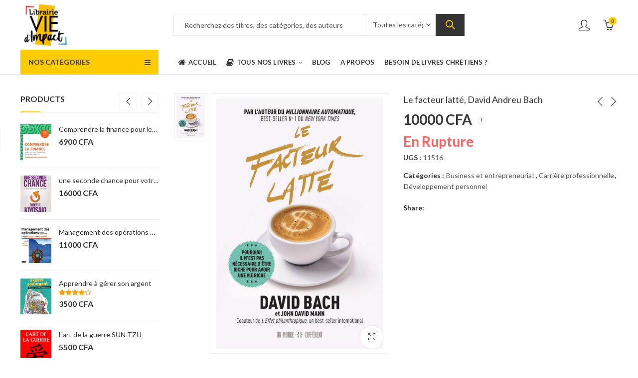

--- FILE ---
content_type: text/html; charset=UTF-8
request_url: https://librairie-viedimpact.com/produit/le-facteur-latte/
body_size: 39457
content:
<!DOCTYPE html>
<html lang="fr-FR" class="no-js">
<head>
		<meta charset="UTF-8" />
	<meta name="viewport" content="width=device-width, initial-scale=1.0, maximum-scale=1.0, user-scalable=no" />
	<link rel="profile" href="https://gmpg.org/xfn/11" />	
		<script>(function(html){html.className = html.className.replace(/\bno-js\b/,'js')})(document.documentElement);</script><meta name='robots' content='index, follow, max-image-preview:large, max-snippet:-1, max-video-preview:-1' />

	<!-- This site is optimized with the Yoast SEO plugin v19.13 - https://yoast.com/wordpress/plugins/seo/ -->
	<title>Le facteur latté Librairie vie impact 100% developpement</title>
	<meta name="description" content="Le facteur latté s&#039;il existait un moyen d&#039;accéder à la liberté financière et de concrétiser vos rêves, sans prendre beaucoup de risques ni apporter" />
	<link rel="canonical" href="https://librairie-viedimpact.com/produit/le-facteur-latte/" />
	<meta property="og:locale" content="fr_FR" />
	<meta property="og:type" content="article" />
	<meta property="og:title" content="Le facteur latté Librairie vie impact 100% developpement" />
	<meta property="og:description" content="Le facteur latté s&#039;il existait un moyen d&#039;accéder à la liberté financière et de concrétiser vos rêves, sans prendre beaucoup de risques ni apporter" />
	<meta property="og:url" content="https://librairie-viedimpact.com/produit/le-facteur-latte/" />
	<meta property="og:site_name" content="Librairie Vie d&#039;Impact - 100% développement personnel et business en Côte d&#039;Ivoire" />
	<meta property="article:publisher" content="https://web.facebook.com/librairieviedimpact" />
	<meta property="article:modified_time" content="2025-12-01T12:19:28+00:00" />
	<meta property="og:image" content="https://librairie-viedimpact.com/wp-content/uploads/2021/03/61YhUAv3nzL.jpg" />
	<meta property="og:image:width" content="800" />
	<meta property="og:image:height" content="1200" />
	<meta property="og:image:type" content="image/jpeg" />
	<script type="application/ld+json" class="yoast-schema-graph">{"@context":"https://schema.org","@graph":[{"@type":"WebPage","@id":"https://librairie-viedimpact.com/produit/le-facteur-latte/","url":"https://librairie-viedimpact.com/produit/le-facteur-latte/","name":"Le facteur latté Librairie vie impact 100% developpement","isPartOf":{"@id":"https://librairie-viedimpact.com/#website"},"primaryImageOfPage":{"@id":"https://librairie-viedimpact.com/produit/le-facteur-latte/#primaryimage"},"image":{"@id":"https://librairie-viedimpact.com/produit/le-facteur-latte/#primaryimage"},"thumbnailUrl":"https://librairie-viedimpact.com/wp-content/uploads/2021/03/61YhUAv3nzL.jpg","datePublished":"2021-03-18T11:40:15+00:00","dateModified":"2025-12-01T12:19:28+00:00","description":"Le facteur latté s'il existait un moyen d'accéder à la liberté financière et de concrétiser vos rêves, sans prendre beaucoup de risques ni apporter","breadcrumb":{"@id":"https://librairie-viedimpact.com/produit/le-facteur-latte/#breadcrumb"},"inLanguage":"fr-FR","potentialAction":[{"@type":"ReadAction","target":["https://librairie-viedimpact.com/produit/le-facteur-latte/"]}]},{"@type":"ImageObject","inLanguage":"fr-FR","@id":"https://librairie-viedimpact.com/produit/le-facteur-latte/#primaryimage","url":"https://librairie-viedimpact.com/wp-content/uploads/2021/03/61YhUAv3nzL.jpg","contentUrl":"https://librairie-viedimpact.com/wp-content/uploads/2021/03/61YhUAv3nzL.jpg","width":800,"height":1200},{"@type":"BreadcrumbList","@id":"https://librairie-viedimpact.com/produit/le-facteur-latte/#breadcrumb","itemListElement":[{"@type":"ListItem","position":1,"name":"Accueil","item":"https://librairie-viedimpact.com/"},{"@type":"ListItem","position":2,"name":"Tous nos livres","item":"https://librairie-viedimpact.com/boutique/"},{"@type":"ListItem","position":3,"name":"Le facteur latté, David Andreu Bach"}]},{"@type":"WebSite","@id":"https://librairie-viedimpact.com/#website","url":"https://librairie-viedimpact.com/","name":"Librairie Vie d&#039;Impact - 100% développement personnel et business en Côte d&#039;Ivoire","description":"","publisher":{"@id":"https://librairie-viedimpact.com/#organization"},"potentialAction":[{"@type":"SearchAction","target":{"@type":"EntryPoint","urlTemplate":"https://librairie-viedimpact.com/?s={search_term_string}"},"query-input":"required name=search_term_string"}],"inLanguage":"fr-FR"},{"@type":"Organization","@id":"https://librairie-viedimpact.com/#organization","name":"Librairie vie d'impact","url":"https://librairie-viedimpact.com/","logo":{"@type":"ImageObject","inLanguage":"fr-FR","@id":"https://librairie-viedimpact.com/#/schema/logo/image/","url":"https://librairie-viedimpact.com/wp-content/uploads/2019/03/logo-librairieviedimpact-mini.png","contentUrl":"https://librairie-viedimpact.com/wp-content/uploads/2019/03/logo-librairieviedimpact-mini.png","width":270,"height":100,"caption":"Librairie vie d'impact"},"image":{"@id":"https://librairie-viedimpact.com/#/schema/logo/image/"},"sameAs":["https://www.instagram.com/librairievieimpact/","https://web.facebook.com/librairieviedimpact"]}]}</script>
	<!-- / Yoast SEO plugin. -->


<script type='application/javascript'>console.log('PixelYourSite Free version 9.2.2');</script>
<link rel='dns-prefetch' href='//fonts.googleapis.com' />
<link rel='dns-prefetch' href='//s.w.org' />
<link rel='preconnect' href='https://fonts.gstatic.com' crossorigin />
<link rel="alternate" type="application/rss+xml" title="Librairie Vie d&#039;Impact - 100% développement personnel et business en Côte d&#039;Ivoire &raquo; Flux" href="https://librairie-viedimpact.com/feed/" />
	
			<meta name="theme-color" content="#FFCC00">
		<link rel='stylesheet' id='wp-block-library-css'  href='https://librairie-viedimpact.com/wp-includes/css/dist/block-library/style.min.css?ver=6.0.11' type='text/css' media='all' />
<style id='wp-block-library-theme-inline-css' type='text/css'>
.wp-block-audio figcaption{color:#555;font-size:13px;text-align:center}.is-dark-theme .wp-block-audio figcaption{color:hsla(0,0%,100%,.65)}.wp-block-code{border:1px solid #ccc;border-radius:4px;font-family:Menlo,Consolas,monaco,monospace;padding:.8em 1em}.wp-block-embed figcaption{color:#555;font-size:13px;text-align:center}.is-dark-theme .wp-block-embed figcaption{color:hsla(0,0%,100%,.65)}.blocks-gallery-caption{color:#555;font-size:13px;text-align:center}.is-dark-theme .blocks-gallery-caption{color:hsla(0,0%,100%,.65)}.wp-block-image figcaption{color:#555;font-size:13px;text-align:center}.is-dark-theme .wp-block-image figcaption{color:hsla(0,0%,100%,.65)}.wp-block-pullquote{border-top:4px solid;border-bottom:4px solid;margin-bottom:1.75em;color:currentColor}.wp-block-pullquote__citation,.wp-block-pullquote cite,.wp-block-pullquote footer{color:currentColor;text-transform:uppercase;font-size:.8125em;font-style:normal}.wp-block-quote{border-left:.25em solid;margin:0 0 1.75em;padding-left:1em}.wp-block-quote cite,.wp-block-quote footer{color:currentColor;font-size:.8125em;position:relative;font-style:normal}.wp-block-quote.has-text-align-right{border-left:none;border-right:.25em solid;padding-left:0;padding-right:1em}.wp-block-quote.has-text-align-center{border:none;padding-left:0}.wp-block-quote.is-large,.wp-block-quote.is-style-large,.wp-block-quote.is-style-plain{border:none}.wp-block-search .wp-block-search__label{font-weight:700}:where(.wp-block-group.has-background){padding:1.25em 2.375em}.wp-block-separator.has-css-opacity{opacity:.4}.wp-block-separator{border:none;border-bottom:2px solid;margin-left:auto;margin-right:auto}.wp-block-separator.has-alpha-channel-opacity{opacity:1}.wp-block-separator:not(.is-style-wide):not(.is-style-dots){width:100px}.wp-block-separator.has-background:not(.is-style-dots){border-bottom:none;height:1px}.wp-block-separator.has-background:not(.is-style-wide):not(.is-style-dots){height:2px}.wp-block-table thead{border-bottom:3px solid}.wp-block-table tfoot{border-top:3px solid}.wp-block-table td,.wp-block-table th{padding:.5em;border:1px solid;word-break:normal}.wp-block-table figcaption{color:#555;font-size:13px;text-align:center}.is-dark-theme .wp-block-table figcaption{color:hsla(0,0%,100%,.65)}.wp-block-video figcaption{color:#555;font-size:13px;text-align:center}.is-dark-theme .wp-block-video figcaption{color:hsla(0,0%,100%,.65)}.wp-block-template-part.has-background{padding:1.25em 2.375em;margin-top:0;margin-bottom:0}
</style>
<link rel='stylesheet' id='wc-blocks-vendors-style-css'  href='https://librairie-viedimpact.com/wp-content/plugins/woocommerce/packages/woocommerce-blocks/build/wc-blocks-vendors-style.css?ver=8.9.2' type='text/css' media='all' />
<link rel='stylesheet' id='wc-blocks-style-css'  href='https://librairie-viedimpact.com/wp-content/plugins/woocommerce/packages/woocommerce-blocks/build/wc-blocks-style.css?ver=8.9.2' type='text/css' media='all' />
<style id='global-styles-inline-css' type='text/css'>
body{--wp--preset--color--black: #000000;--wp--preset--color--cyan-bluish-gray: #abb8c3;--wp--preset--color--white: #ffffff;--wp--preset--color--pale-pink: #f78da7;--wp--preset--color--vivid-red: #cf2e2e;--wp--preset--color--luminous-vivid-orange: #ff6900;--wp--preset--color--luminous-vivid-amber: #fcb900;--wp--preset--color--light-green-cyan: #7bdcb5;--wp--preset--color--vivid-green-cyan: #00d084;--wp--preset--color--pale-cyan-blue: #8ed1fc;--wp--preset--color--vivid-cyan-blue: #0693e3;--wp--preset--color--vivid-purple: #9b51e0;--wp--preset--gradient--vivid-cyan-blue-to-vivid-purple: linear-gradient(135deg,rgba(6,147,227,1) 0%,rgb(155,81,224) 100%);--wp--preset--gradient--light-green-cyan-to-vivid-green-cyan: linear-gradient(135deg,rgb(122,220,180) 0%,rgb(0,208,130) 100%);--wp--preset--gradient--luminous-vivid-amber-to-luminous-vivid-orange: linear-gradient(135deg,rgba(252,185,0,1) 0%,rgba(255,105,0,1) 100%);--wp--preset--gradient--luminous-vivid-orange-to-vivid-red: linear-gradient(135deg,rgba(255,105,0,1) 0%,rgb(207,46,46) 100%);--wp--preset--gradient--very-light-gray-to-cyan-bluish-gray: linear-gradient(135deg,rgb(238,238,238) 0%,rgb(169,184,195) 100%);--wp--preset--gradient--cool-to-warm-spectrum: linear-gradient(135deg,rgb(74,234,220) 0%,rgb(151,120,209) 20%,rgb(207,42,186) 40%,rgb(238,44,130) 60%,rgb(251,105,98) 80%,rgb(254,248,76) 100%);--wp--preset--gradient--blush-light-purple: linear-gradient(135deg,rgb(255,206,236) 0%,rgb(152,150,240) 100%);--wp--preset--gradient--blush-bordeaux: linear-gradient(135deg,rgb(254,205,165) 0%,rgb(254,45,45) 50%,rgb(107,0,62) 100%);--wp--preset--gradient--luminous-dusk: linear-gradient(135deg,rgb(255,203,112) 0%,rgb(199,81,192) 50%,rgb(65,88,208) 100%);--wp--preset--gradient--pale-ocean: linear-gradient(135deg,rgb(255,245,203) 0%,rgb(182,227,212) 50%,rgb(51,167,181) 100%);--wp--preset--gradient--electric-grass: linear-gradient(135deg,rgb(202,248,128) 0%,rgb(113,206,126) 100%);--wp--preset--gradient--midnight: linear-gradient(135deg,rgb(2,3,129) 0%,rgb(40,116,252) 100%);--wp--preset--duotone--dark-grayscale: url('#wp-duotone-dark-grayscale');--wp--preset--duotone--grayscale: url('#wp-duotone-grayscale');--wp--preset--duotone--purple-yellow: url('#wp-duotone-purple-yellow');--wp--preset--duotone--blue-red: url('#wp-duotone-blue-red');--wp--preset--duotone--midnight: url('#wp-duotone-midnight');--wp--preset--duotone--magenta-yellow: url('#wp-duotone-magenta-yellow');--wp--preset--duotone--purple-green: url('#wp-duotone-purple-green');--wp--preset--duotone--blue-orange: url('#wp-duotone-blue-orange');--wp--preset--font-size--small: 13px;--wp--preset--font-size--medium: 20px;--wp--preset--font-size--large: 36px;--wp--preset--font-size--x-large: 42px;}.has-black-color{color: var(--wp--preset--color--black) !important;}.has-cyan-bluish-gray-color{color: var(--wp--preset--color--cyan-bluish-gray) !important;}.has-white-color{color: var(--wp--preset--color--white) !important;}.has-pale-pink-color{color: var(--wp--preset--color--pale-pink) !important;}.has-vivid-red-color{color: var(--wp--preset--color--vivid-red) !important;}.has-luminous-vivid-orange-color{color: var(--wp--preset--color--luminous-vivid-orange) !important;}.has-luminous-vivid-amber-color{color: var(--wp--preset--color--luminous-vivid-amber) !important;}.has-light-green-cyan-color{color: var(--wp--preset--color--light-green-cyan) !important;}.has-vivid-green-cyan-color{color: var(--wp--preset--color--vivid-green-cyan) !important;}.has-pale-cyan-blue-color{color: var(--wp--preset--color--pale-cyan-blue) !important;}.has-vivid-cyan-blue-color{color: var(--wp--preset--color--vivid-cyan-blue) !important;}.has-vivid-purple-color{color: var(--wp--preset--color--vivid-purple) !important;}.has-black-background-color{background-color: var(--wp--preset--color--black) !important;}.has-cyan-bluish-gray-background-color{background-color: var(--wp--preset--color--cyan-bluish-gray) !important;}.has-white-background-color{background-color: var(--wp--preset--color--white) !important;}.has-pale-pink-background-color{background-color: var(--wp--preset--color--pale-pink) !important;}.has-vivid-red-background-color{background-color: var(--wp--preset--color--vivid-red) !important;}.has-luminous-vivid-orange-background-color{background-color: var(--wp--preset--color--luminous-vivid-orange) !important;}.has-luminous-vivid-amber-background-color{background-color: var(--wp--preset--color--luminous-vivid-amber) !important;}.has-light-green-cyan-background-color{background-color: var(--wp--preset--color--light-green-cyan) !important;}.has-vivid-green-cyan-background-color{background-color: var(--wp--preset--color--vivid-green-cyan) !important;}.has-pale-cyan-blue-background-color{background-color: var(--wp--preset--color--pale-cyan-blue) !important;}.has-vivid-cyan-blue-background-color{background-color: var(--wp--preset--color--vivid-cyan-blue) !important;}.has-vivid-purple-background-color{background-color: var(--wp--preset--color--vivid-purple) !important;}.has-black-border-color{border-color: var(--wp--preset--color--black) !important;}.has-cyan-bluish-gray-border-color{border-color: var(--wp--preset--color--cyan-bluish-gray) !important;}.has-white-border-color{border-color: var(--wp--preset--color--white) !important;}.has-pale-pink-border-color{border-color: var(--wp--preset--color--pale-pink) !important;}.has-vivid-red-border-color{border-color: var(--wp--preset--color--vivid-red) !important;}.has-luminous-vivid-orange-border-color{border-color: var(--wp--preset--color--luminous-vivid-orange) !important;}.has-luminous-vivid-amber-border-color{border-color: var(--wp--preset--color--luminous-vivid-amber) !important;}.has-light-green-cyan-border-color{border-color: var(--wp--preset--color--light-green-cyan) !important;}.has-vivid-green-cyan-border-color{border-color: var(--wp--preset--color--vivid-green-cyan) !important;}.has-pale-cyan-blue-border-color{border-color: var(--wp--preset--color--pale-cyan-blue) !important;}.has-vivid-cyan-blue-border-color{border-color: var(--wp--preset--color--vivid-cyan-blue) !important;}.has-vivid-purple-border-color{border-color: var(--wp--preset--color--vivid-purple) !important;}.has-vivid-cyan-blue-to-vivid-purple-gradient-background{background: var(--wp--preset--gradient--vivid-cyan-blue-to-vivid-purple) !important;}.has-light-green-cyan-to-vivid-green-cyan-gradient-background{background: var(--wp--preset--gradient--light-green-cyan-to-vivid-green-cyan) !important;}.has-luminous-vivid-amber-to-luminous-vivid-orange-gradient-background{background: var(--wp--preset--gradient--luminous-vivid-amber-to-luminous-vivid-orange) !important;}.has-luminous-vivid-orange-to-vivid-red-gradient-background{background: var(--wp--preset--gradient--luminous-vivid-orange-to-vivid-red) !important;}.has-very-light-gray-to-cyan-bluish-gray-gradient-background{background: var(--wp--preset--gradient--very-light-gray-to-cyan-bluish-gray) !important;}.has-cool-to-warm-spectrum-gradient-background{background: var(--wp--preset--gradient--cool-to-warm-spectrum) !important;}.has-blush-light-purple-gradient-background{background: var(--wp--preset--gradient--blush-light-purple) !important;}.has-blush-bordeaux-gradient-background{background: var(--wp--preset--gradient--blush-bordeaux) !important;}.has-luminous-dusk-gradient-background{background: var(--wp--preset--gradient--luminous-dusk) !important;}.has-pale-ocean-gradient-background{background: var(--wp--preset--gradient--pale-ocean) !important;}.has-electric-grass-gradient-background{background: var(--wp--preset--gradient--electric-grass) !important;}.has-midnight-gradient-background{background: var(--wp--preset--gradient--midnight) !important;}.has-small-font-size{font-size: var(--wp--preset--font-size--small) !important;}.has-medium-font-size{font-size: var(--wp--preset--font-size--medium) !important;}.has-large-font-size{font-size: var(--wp--preset--font-size--large) !important;}.has-x-large-font-size{font-size: var(--wp--preset--font-size--x-large) !important;}
</style>
<link rel='stylesheet' id='photoswipe-css'  href='https://librairie-viedimpact.com/wp-content/plugins/woocommerce/assets/css/photoswipe/photoswipe.min.css?ver=7.2.2' type='text/css' media='all' />
<link rel='stylesheet' id='photoswipe-default-skin-css'  href='https://librairie-viedimpact.com/wp-content/plugins/woocommerce/assets/css/photoswipe/default-skin/default-skin.min.css?ver=7.2.2' type='text/css' media='all' />
<style id='woocommerce-inline-inline-css' type='text/css'>
.woocommerce form .form-row .required { visibility: visible; }
</style>
<link rel='stylesheet' id='awcfe-frontend-css'  href='https://librairie-viedimpact.com/wp-content/plugins/checkout-field-editor-and-manager-for-woocommerce/assets/css/frontend.css?ver=2.2.9' type='text/css' media='all' />
<link rel="preload" as="style" href="https://fonts.googleapis.com/css?family=Lato:100,300,400,700,900,100italic,300italic,400italic,700italic,900italic&#038;display=swap&#038;ver=1702678841" /><link rel="stylesheet" href="https://fonts.googleapis.com/css?family=Lato:100,300,400,700,900,100italic,300italic,400italic,700italic,900italic&#038;display=swap&#038;ver=1702678841" media="print" onload="this.media='all'"><noscript><link rel="stylesheet" href="https://fonts.googleapis.com/css?family=Lato:100,300,400,700,900,100italic,300italic,400italic,700italic,900italic&#038;display=swap&#038;ver=1702678841" /></noscript><link rel='stylesheet' id='kapee-style-css'  href='https://librairie-viedimpact.com/wp-content/themes/kapee/style.css?ver=6.0.11' type='text/css' media='all' />
<link rel='stylesheet' id='bootstrap-css'  href='https://librairie-viedimpact.com/wp-content/themes/kapee/assets/css/third/bootstrap.min.css?ver=4.0.0' type='text/css' media='all' />
<link rel='stylesheet' id='kapee-woocommerce-css'  href='https://librairie-viedimpact.com/wp-content/themes/kapee/assets/css/third/woocommerce.css?ver=3.4.5' type='text/css' media='all' />
<link rel='stylesheet' id='font-awesome-css'  href='https://librairie-viedimpact.com/wp-content/themes/kapee/assets/css/third/font-awesome.min.css?ver=4.7.0' type='text/css' media='all' />
<link rel='stylesheet' id='kapee-fonts-css'  href='https://librairie-viedimpact.com/wp-content/themes/kapee/assets/css/third/kapee-font.css?ver=1.0' type='text/css' media='all' />
<link rel='stylesheet' id='simple-line-css'  href='https://librairie-viedimpact.com/wp-content/themes/kapee/assets/css/third/simple-line-icons.css?ver=6.0.11' type='text/css' media='all' />
<link rel='stylesheet' id='owl-carousel-css'  href='https://librairie-viedimpact.com/wp-content/themes/kapee/assets/css/third/owl.carousel.min.css?ver=2.3.3' type='text/css' media='all' />
<link rel='stylesheet' id='slick-css'  href='https://librairie-viedimpact.com/wp-content/themes/kapee/assets/css/third/slick.css?ver=1.8.0' type='text/css' media='all' />
<link rel='stylesheet' id='animate-css'  href='https://librairie-viedimpact.com/wp-content/themes/kapee/assets/css/third/animate.min.css?ver=3.7.0' type='text/css' media='all' />
<link rel='stylesheet' id='magnific-popup-css'  href='https://librairie-viedimpact.com/wp-content/themes/kapee/assets/css/third/magnific-popup.css?ver=1.1.0' type='text/css' media='all' />
<link rel='stylesheet' id='kapee-basic-css'  href='https://librairie-viedimpact.com/wp-content/themes/kapee/assets/css/style.css?ver=6.0.11' type='text/css' media='all' />
<style id='kapee-basic-inline-css' type='text/css'>

				
		/* Input Font */
		text,
		select, 
		textarea,
		number,
		div.nsl-container .nsl-button-default div.nsl-button-label-container{
			font-family: Lato, sans-serif;
		}
		
		/* Placeholder Font */
		::-webkit-input-placeholder {
		   font-family: Lato, sans-serif;
		}
		:-moz-placeholder { /* Firefox 18- */
		  font-family: Lato, sans-serif;
		}
		::-moz-placeholder {  /* Firefox 19+ */
		   font-family: Lato, sans-serif;
		}
		:-ms-input-placeholder {
		   font-family: Lato, sans-serif;
		}
		
		/* 
		* page width
		*/
		.wrapper-boxed .site-wrapper, 
		.site-wrapper .container, 
		.wrapper-boxed .header-sticky{
			max-width:1258px;
		}
		.kapee-site-preloader {
			background-color:#070707;
			background-image: url();
		}
		
		/**
		 * Site Logos Width
		 */
		.header-logo .logo,
		.header-logo .logo-light{
			max-width:100px;
		}
		.header-logo .sticky-logo{
			max-width:98px;
		}
		.header-logo .mobile-logo{
			max-width:70px;
		}
		@media (max-width:991px){
			.header-logo .logo,
			.header-logo .logo-light,
			.header-logo .mobile-logo{
				max-width:70px;
			}
		}
		
		/* 
		* Body color Scheme 
		*/
		body{
			color: #555555;
		}		
		
		select option,
		.kapee-ajax-search .search-field, 
		.kapee-ajax-search .product_cat,		
		.close-sidebar:before,
		.products .product-cats a,
		.products:not(.product-style-2) .whishlist-button  a:before,
		.products.list-view .whishlist-button  a:before,
		.products .woocommerce-loop-category__title .product-count,
		.woocommerce div.product .kapee-breadcrumb,
		.woocommerce div.product .kapee-breadcrumb a,
		.product_meta > span span,
		.product_meta > span a,
		.multi-step-checkout .panel-heading,
		.kapee-tabs.tabs-classic .nav-tabs .nav-link,
		.kapee-tour.tour-classic .nav-tabs .nav-link,
		.kapee-accordion[class*="accordion-icon-"] .card-title a:after,
		.woocommerce table.wishlist_table tr td.product-remove a:before,
		.slick-slider button.slick-arrow,
		.owl-carousel .owl-nav button[class*="owl-"],
		.owl-nav-arrow .owl-carousel .owl-nav button[class*="owl-"],
		.owl-nav-arrow .owl-carousel .owl-nav button[class*="owl-"]:hover,
		.kapee-mobile-menu ul.mobile-main-menu li.menu-item-has-children > .menu-toggle{
			color: #555555;
		}
		
		/* Link Colors */
		a,
		label,
		thead th,
		.kapee-dropdown ul.sub-dropdown li a,
		div[class*="wpml-ls-legacy-dropdown"] .wpml-ls-sub-menu a,
		div[class*="wcml-dropdown"] .wcml-cs-submenu li a, 
		.woocommerce-currency-switcher-form .dd-options a.dd-option,
		.header-topbar ul li li a, 
		.header-topbar ul li li a:not([href]):not([tabindex]),
		.header-myaccount .myaccount-items li a,
		.search-results-wrapper .autocomplete-suggestions,
		.trending-search-results,
		.kapee-ajax-search .trending-search-results ul li a, 
		.trending-search-results .recent-search-title,
		.trending-search-results .trending-title,
		.entry-date,
		.format-link .entry-content a,
		.woocommerce .widget_price_filter .price_label span,
		.woocommerce-or-login-with,
		.products-header .product-show span,
		.fancy-rating-summery .rating-avg,
		.rating-histogram .rating-star,
		div.product p.price, 
		div.product span.price,
		.product-buttons a:before,
		.whishlist-button a:before,
		.product-buttons a.compare:before,
		.woocommerce div.summary a.compare,
		.woocommerce div.summary .countdown-box .product-countdown > span span,
		.woocommerce div.summary .price-summary span,
		.woocommerce div.summary .product-offers-list .product-offer-item,
		.woocommerce div.summary .product_meta > span,
		.product_meta > span a:hover,
		.quantity input[type="button"],
		.woocommerce div.summary-inner > .product-share .share-label,
		.woocommerce div.summary .items-total-price-button .item-price,
		.woocommerce div.summary .items-total-price-button .items-price,
		.woocommerce div.summary .items-total-price-button .total-price,
		.woocommerce-tabs .woocommerce-Tabs-panel--seller ul li span:not(.details),
		.single-product-page > .kapee-bought-together-products .items-total-price-button .item-price,
		.single-product-page > .kapee-bought-together-products .items-total-price-button .items-price,
		.single-product-page > .kapee-bought-together-products .items-total-price-button .total-price ,
		.single-product-page > .woocommerce-tabs .items-total-price-button .item-price,
		.single-product-page > .woocommerce-tabs .items-total-price-button .items-price,
		.single-product-page > .woocommerce-tabs .items-total-price-button .total-price,
		.woocommerce-cart .cart-totals .cart_totals tr th,
		.wcppec-checkout-buttons__separator,
		.multi-step-checkout  .user-info span:last-child,
		.tabs-layout.tabs-normal .nav-tabs .nav-item.show .nav-link, 
		.tabs-layout.tabs-normal .nav-tabs .nav-link.active,
		.kapee-tabs.tabs-classic .nav-tabs .nav-link.active,
		.kapee-tour.tour-classic .nav-tabs .nav-link.active,
		.kapee-accordion.accordion-outline .card-header a,
		.kapee-accordion.accordion-outline .card-header a:after,
		.kapee-accordion.accordion-pills .card-header a,
		.wishlist_table .product-price,
		.mfp-close-btn-in .mfp-close,
		.woocommerce ul.cart_list li span.amount, 
		.woocommerce ul.product_list_widget li span.amount,
		.gallery-caption,
		.kapee-mobile-menu ul.mobile-main-menu li > a{
			color: #333333;
		}
		
		/* Link Hove Colors */
		a:hover,
		.header-topbar .header-col ul li li:hover a,
		.header-myaccount .myaccount-items li:hover a,
		.header-myaccount .myaccount-items li i,
		.kapee-ajax-search  .trending-search-results ul li:hover a,
		.kapee-mobile-menu ul.mobile-main-menu li > a:hover, 
		.kapee-mobile-menu ul.mobile-main-menu li.active > a, 
		.mobile-topbar-wrapper span a:hover,
		.products .product-cats a:hover,
		.woocommerce div.summary a.compare:hover,		
		.product_meta > span a:hover,
		.format-link .entry-content a:hover{
			color: #ffcc00;
		}
		
		/* Primary Colors */		
		.ajax-search-style-3 .search-submit, 
		.ajax-search-style-4 .search-submit,
		.customer-support::before,
		.kapee-pagination .next, 
		.kapee-pagination .prev,
		.woocommerce-pagination .next,
		.woocommerce-pagination .prev,
		.fancy-square-date .entry-date .date-day,
		.entry-category a,
		.entry-post .post-highlight,
		.read-more-btn, 
		.read-more-btn .more-link,
		.read-more-button-fill .read-more-btn .more-link,
		.post-navigation a:hover .nav-title,
		.nav-archive:hover a,
		.format-link .entry-link:before,
		.format-quote .entry-quote:before,
		.format-quote .entry-quote:after,
		blockquote cite,
		blockquote cite a,
		.comment-reply-link,
		.widget .maxlist-more a,
		.widget_calendar tbody td a,
		.widget_calendar tfoot td a,
		.portfolio-post-loop .categories, 
		.portfolio-post-loop .categories a,
		.woocommerce  form .woocommerce-rememberme-lost_password label,
		.woocommerce  form .woocommerce-rememberme-lost_password a,
		.woocommerce-new-signup .button,
		.products-header .products-view a.active,
		.products .product-wrapper:hover .product-title a,
		.products:not(.product-style-2) .whishlist-button .yith-wcwl-wishlistaddedbrowse a:before,
		.products:not(.product-style-2) .whishlist-button .yith-wcwl-wishlistexistsbrowse a:before,
		.products.list-view .whishlist-button .yith-wcwl-wishlistaddedbrowse a:before,
		.products.list-view .whishlist-button .yith-wcwl-wishlistexistsbrowse a:before,
		.woocommerce div.product .kapee-breadcrumb a:hover,
		.woocommerce div.summary .countdown-box .product-countdown > span,
		.woocommerce div.product div.summary .sold-by a,
		.woocommerce-tabs .woocommerce-Tabs-panel--seller ul li.seller-name span.details a,
		.products .product-category.category-style-1:hover .woocommerce-loop-category__title,
		.woocommerce div.summary .product-term-text,
		.tab-content-wrap .accordion-title.open,
		.tab-content-wrap .accordion-title.open:after,
		table.shop_table td .amount,
		.woocommerce-cart .cart-totals .shipping-calculator-button,
		.woocommerce-MyAccount-navigation li a::before,
		.woocommerce-account .addresses .title .edit,
		.woocommerce-Pagination a.button,
		.woocommerce table.my_account_orders .woocommerce-orders-table__cell-order-number a,
		.woocommerce-checkout .woocommerce-info .showcoupon,
		.multi-step-checkout .panel.completed .panel-title:after,
		.multi-step-checkout .panel-title .step-numner,
		.multi-step-checkout .logged-in-user-info .user-logout,
		.multi-step-checkout .panel-heading .edit-action,
		.kapee-testimonials.image-middle-center .testimonial-description:before,
		.kapee-testimonials.image-middle-center .testimonial-description:after,
		.products-and-categories-box .section-title h3,
		.categories-sub-categories-box .sub-categories-content .show-all-cate a,
		.categories-sub-categories-vertical .show-all-cate a,
		.kapee-hot-deal-products.after-product-price .products .product-countdown > span,
		.kapee-hot-deal-products.after-product-price .products .product-countdown > span > span,
		.kapee-tabs.tabs-outline .nav-tabs .nav-link.active,
		.kapee-tour.tour-outline .nav-tabs .nav-link.active,
		.kapee-accordion.accordion-outline .card-header a:not(.collapsed),
		.kapee-accordion.accordion-outline .card-header a:not(.collapsed):after,
		.kapee-button .btn-style-outline.btn-color-primary,
		.kapee-button .btn-style-link.btn-color-primary,
		.mobile-nav-tabs li.active{
			color: #FFCC00;
		}

		/* Primary Inverse Colors */
		input[type="checkbox"]::before,
		.minicart-header .minicart-title,
		.minicart-header .close-sidebar:before,
		.header-cart-count, 
		.header-wishlist-count,		
		.header-compare-count,		
		.page-numbers.current,
		.page-links > span.current .page-number,
		.entry-date .date-year,
		.fancy-box2-date .entry-date,
		.post-share .meta-share-links .kapee-social a,
		.read-more-button .read-more-btn .more-link,
		.read-more-button-fill .read-more-btn .more-link:hover,
		.format-link .entry-link a,
		.format-quote .entry-quote,
		.format-quote .entry-quote .quote-author a,
		.widget .tagcloud a:hover,
		.widget .tagcloud a:focus,
		.widget.widget_tag_cloud a:hover,
		.widget.widget_tag_cloud a:focus,		
		.widget_calendar .wp-calendar-table caption,
		.wp_widget_tag_cloud a:hover,
		.wp_widget_tag_cloud a:focus,		
		.kapee-back-to-top,
		.kapee-posts-lists .post-categories a,
		.kapee-recent-posts .post-categories a,
		.widget.widget_layered_nav li.chosen a:after,
		.widget.widget_rating_filter li.chosen a:after,
		.filter-categories a.active,
		.portfolio-post-loop .action-icon a:before,
		.portfolio-style-3 .portfolio-post-loop .entry-content-wrapper .categories, 
		.portfolio-style-3 .portfolio-post-loop .entry-content-wrapper a, 
		.portfolio-style-4 .portfolio-post-loop .entry-content-wrapper .categories, 
		.portfolio-style-4 .portfolio-post-loop .entry-content-wrapper a, 
		.portfolio-style-5 .portfolio-post-loop .entry-content-wrapper .categories, 
		.portfolio-style-5 .portfolio-post-loop .entry-content-wrapper a, 
		.portfolio-style-6 .portfolio-post-loop .entry-content-wrapper .categories, 
		.portfolio-style-6 .portfolio-post-loop .entry-content-wrapper a, 
		.portfolio-style-7 .portfolio-post-loop .entry-content-wrapper .categories, 
		.portfolio-style-7 .portfolio-post-loop .entry-content-wrapper a,
		.customer-login-left,
		.customer-signup-left,
		.customer-login-left h2,
		.customer-signup-left h2,		
		.products.product-style-1.grid-view .product-buttons .whishlist-button  a,
		.products.product-style-1.grid-view .product-buttons .compare-button a, 
		.products.product-style-1.grid-view .product-buttons .quickview-button a,
		.products:not(.product-style-2).grid-view .product-buttons .cart-button a,
		.products.list-view .product-buttons .cart-button a,
		.products .product .product-countdown > span,
		.products .product .product-countdown > span > span,
		.kapee-hot-deal-products .kapee-deal-date,
		.products.product-style-1.grid-view .product-buttons  a:before,
		.products:not(.product-style-1):not(.product-style-2) .cart-button a:before,		
		.woocommerce div.product div.images .woocommerce-product-gallery__trigger:hover,
		.woocommerce-account .user-info .display-name,
		.multi-step-checkout .panel.active .panel-heading,
		.multi-step-checkout .checkout-next-step a,
		.kapee-team.image-top-with-box .color-scheme-inherit .member-info,
		.kapee-team.image-top-with-box-2 .color-scheme-inherit .member-info,
		.kapee-team.image-top-with-box .color-scheme-inherit .member-info h3,
		.kapee-team.image-top-with-box-2 .color-scheme-inherit .member-info h3,
		.kapee-team .color-scheme-inherit .member-social a,
		.kapee-team.image-middle-swap-box .color-scheme-inherit .flip-front,
		.kapee-team.image-middle-swap-box .color-scheme-inherit .flip-front h3,
		.kapee-team.image-middle-swap-box .color-scheme-inherit .member-info,
		.kapee-team.image-middle-swap-box .color-scheme-inherit .member-info h3,
		.kapee-team.image-bottom-overlay .color-scheme-inherit .member-info
		.kapee-team.image-bottom-overlay .color-scheme-inherit .member-info h3,
		.kapee-tabs.tabs-pills .nav-tabs .nav-link.active,
		.kapee-tour.tour-pills .nav-tabs .nav-link.active,
		.kapee-accordion.accordion-pills .card-header a:not(.collapsed),
		.kapee-accordion.accordion-pills .card-header a:not(.collapsed):after,
		.kapee-social.icons-theme-colour a:hover,
		.owl-carousel .owl-nav button[class*="owl-"]:hover,
		.slick-slider .slick-arrow:hover,		
		.kapee-button .btn-style-outline.btn-color-primary:hover,
		.mobile-menu-header a,
		.mobile-menu-header a:before,
		#yith-wcwl-popup-message,
		.mobile-menu-header a:hover{
			color: #333333;
		}
		.woocommerce-new-signup .button,
		.kapee-video-player .video-play-btn,
		.mobile-nav-tabs li.active{
			background-color: #333333;
		}
		
		/* Primary Background Colors */
		input[type="radio"]::before,
		input[type="checkbox"]::before,
		.header-cart-count, 
		.header-wishlist-count,
		.header-compare-count,
		.minicart-header,
		.page-numbers.current,
		.page-links > span.current .page-number,
		.entry-date .date-year,
		.fancy-box2-date .entry-date,
		.entry-meta .meta-share-links,
		.read-more-button .read-more-btn .more-link,
		.read-more-button-fill .read-more-btn .more-link:hover,
		.format-link .entry-link,
		.format-quote .entry-quote,
		.related.posts > h3:after,
		.related.portfolios > h3:after,
		.comment-respond > h3:after, 
		.comments-area > h3:after, 
		.portfolio-entry-summary h3:after,
		.widget-title-bordered-short .widget-title::before,
		.widget-title-bordered-full .widget-title::before,
		.widget .tagcloud a:hover,
		.widget .tagcloud a:focus,
		.widget.widget_tag_cloud a:hover,
		.widget.widget_tag_cloud a:focus,
		.wp_widget_tag_cloud a:hover,
		.wp_widget_tag_cloud a:focus,
		.widget_calendar .wp-calendar-table caption,
		.kapee-back-to-top,
		.kapee-posts-lists .post-categories a,
		.kapee-recent-posts .post-categories a,
		.woocommerce .widget_price_filter .ui-slider .ui-slider-range,
		.woocommerce .widget_price_filter .ui-slider .ui-slider-handle,
		.widget.widget_layered_nav li.chosen a:before,
		.widget.widget_rating_filter li.chosen a:before,
		.filter-categories a.active,		
		.customer-login-left,
		.customer-signup-left,
		.products.product-style-1.grid-view .product-buttons .whishlist-button  a,
		.products.product-style-1.grid-view .product-buttons .compare-button a, 
		.products.product-style-1.grid-view .product-buttons .quickview-button a,
		.products:not(.product-style-2).grid-view .product-buttons .cart-button a,
		.products.list-view .product-buttons .cart-button a,
		.products .product .product-countdown > span,
		.woocommerce div.product div.images .woocommerce-product-gallery__trigger:hover,
		.tabs-layout .tabs li:after,
		section.related > h2::after,
		section.upsells > h2::after,
		div.cross-sells > h2::after,
		section.recently-viewed > h2::after,
		.woocommerce-account .kapee-user-profile,
		.multi-step-checkout .panel.active .panel-heading,
		.kapee-countdown.countdown-box .product-countdown > span,
		.kapee-hot-deal-products .kapee-deal-date,
		.kapee-hot-deal-products .progress-bar,
		.tabs-layout.tabs-line .nav-tabs .nav-link::after,
		.kapee-team.image-top-with-box-2 .member-info,
		.kapee-team.image-middle-swap-box .member-info,
		.kapee-team.image-top-with-box .member-info,
		.kapee-team.image-middle-swap-box .flip-front,
		.kapee-team.image-bottom-overlay .member-info,
		.kapee-team.image-bottom-overlay .member-info::before, 
		.kapee-team.image-bottom-overlay .member-info::after,
		.kapee-video-player .video-wrapper:hover .video-play-btn,
		.kapee-tabs.tabs-line .nav-tabs .nav-link::after,
		.kapee-tabs.tabs-pills .nav-tabs .nav-link.active,
		.kapee-tour.tour-line .nav-tabs .nav-link::after,
		.kapee-tour.tour-pills .nav-tabs .nav-link.active,
		.kapee-accordion.accordion-pills .card-header a:not(.collapsed),
		.kapee-social.icons-theme-colour a:hover,
		.owl-carousel .owl-nav button[class*="owl-"]:hover,
		.owl-carousel .owl-dots .owl-dot.active span,
		.slick-slider .slick-arrow:hover,
		.kapee-button .btn-style-flat.btn-color-primary,
		.kapee-button .btn-style-outline.btn-color-primary:hover,
		#yith-wcwl-popup-message,
		.mobile-menu-header,
		.slick-slider .slick-dots li.slick-active button{
			background-color: #FFCC00;
		}
						
		/* Site Wrapper Background Colors */
		.kapee-dropdown ul.sub-dropdown,
		div[class*="wpml-ls-legacy-dropdown"] .wpml-ls-sub-menu,
		div[class*="wcml-dropdown"] .wcml-cs-submenu,
		.woocommerce-currency-switcher-form .dd-options,
		.header-mini-search .kapee-mini-ajax-search,
		.entry-content-wrapper,
		.myaccount-items,
		.search-results-wrapper .autocomplete-suggestions, 
		.trending-search-results,
		.kapee-search-popup,
		.kapee-login-signup .social-log span,
		.entry-content-wrapper,
		.entry-date,
		.entry-post .post-highlight span:before,
		.woocommerce .widget_price_filter .ui-slider .ui-slider-handle::after,
		.widget.widget_layered_nav li a:before,
		.widget.widget_rating_filter li a:before,
		.widget.kapee_widget_product_sorting li.chosen a:after,
		.widget.kapee_widget_price_filter_list li.chosen a:after,
		.widget.kapee_widget_product_sorting li.chosen a:after,
		.widget.kapee_widget_price_filter_list li.chosen a:after,
		.kapee-login-signup, 
		.kapee-signin-up-popup,
		.kapee-minicart-slide,
		.fancy-rating-summery,
		.product-style-2.grid-view .product-buttons a,
		.products.product-style-4.grid-view div.product:hover .product-info,
		.products.product-style-4.grid-view div.product:hover .product-variations,
		.products.product-style-5.grid-view  .product-buttons-variations,
		.products:not(.product-style-5):not(.list-view)  .product-variations,
		.kapee-quick-view,
		.woocommerce div.product div.images .woocommerce-product-gallery__trigger,
		.woocommerce-product-gallery .product-video-btn a,
		.product-navigation-share .kapee-social,
		.product-navigation .product-info-wrap,
		.woocommerce div.summary .countdown-box .product-countdown > span,
		.woocommerce div.summary .price-summary,
		.woocommerce div.summary .product-term-detail,
		.kapee-product-sizechart,
		.kapee-bought-together-products .kapee-out-of-stock,
		.multi-step-checkout .panel-title.active .step-numner,
		.tabs-layout.tabs-normal .nav-tabs .nav-item.show .nav-link, 
		.tabs-layout.tabs-normal .nav-tabs .nav-link.active,
		.kapee-tabs.tabs-classic .nav-tabs .nav-link.active,
		.kapee-tabs.tabs-classic .nav-tabs + .tab-content,
		.kapee-tour.tour-classic .nav-tabs .nav-link.active,
		.kapee-tour.tour-classic .nav-tabs + .tab-content .tab-pane,
		.slick-slider button.slick-arrow,
		.owl-carousel .owl-nav button[class*="owl-"],
		.kapee-canvas-sidebar,
		.kapee-mobile-menu,
		.kapee-mobile-navbar{
			background-color:#ffffff;
		}
		
		select option{
			background-color:#ffffff;
		}
		
		.header-topbar ul li li:hover a,
		.search-results-wrapper .autocomplete-selected,
		.trending-search-results ul li:hover a,
		.header-myaccount .myaccount-items li:hover a,
		.kapee-navigation ul.sub-menu > li:hover > a,
		.kapee-minicart-slide .mini_cart_item:hover,
		.woocommerce-MyAccount-navigation li.is-active a,
		.woocommerce-MyAccount-navigation li:hover a{
			background-color:#F9F9F9;
		}
		
		.woocommerce .widget_price_filter .price_slider_wrapper .ui-widget-content,
		.owl-carousel .owl-dots .owl-dot span{
			background-color:#e9e9e9;
		}
		
		/* Hex RBG Color*/
		.portfolio-post-loop .post-thumbnail:after{
			background-color: rgba(255,204,0,0.4);
		}
		.portfolio-style-4 .portfolio-post-loop .post-thumbnail:after, 
		.portfolio-style-5 .portfolio-post-loop .post-thumbnail:after, 
		.portfolio-style-6 .portfolio-post-loop .post-thumbnail:after, 
		.portfolio-style-7 .portfolio-post-loop .post-thumbnail:after{
			background-color: rgba(255,204,0,0.7);
		}
		.portfolio-post-loop .action-icon a:hover:before,		
		.portfolio-style-3 .portfolio-post-loop .entry-content-wrapper,
		.portfolio-style-3 .portfolio-post-loop .action-icon a:hover:before{
			background-color: rgba(255,204,0,1);
		}
		
		/* Site Border */
		fieldset,
		input[type="text"],
		input[type="email"],
		input[type="url"],
		input[type="password"],
		input[type="search"],
		input[type="number"],
		input[type="tel"],
		input[type="range"],
		input[type="date"],
		input[type="month"],
		input[type="week"],
		input[type="time"],
		input[type="datetime"],
		input[type="datetime-local"],
		input[type="color"],
		textarea,
		select,
		input[type="checkbox"], 
		input[type="radio"],
		.exclamation-mark:before,
		.question-mark:before,
		.select2-container--default .select2-selection--multiple, 
		.select2-container--default .select2-selection--single,
		tr,
		.kapee-search-popup .kapee-ajax-search .searchform,
		.tag-social-share .single-tags a,
		.widget .tagcloud a,
		.widget.widget_tag_cloud a,
		.wp_widget_tag_cloud a,
		.widget_calendar table, 
		.widget_calendar td,
		.widget_calendar .wp-calendar-nav,
		.widget div[class*="wpml-ls-legacy-dropdown"] a.wpml-ls-item-toggle,
		.widget div[class*="wcml-dropdown"] .wcml-cs-item-toggle, 
		.widget .woocommerce-currency-switcher-form .dd-select .dd-selected,
		.widget.widget_layered_nav li a:before,
		.widget.widget_rating_filter li a:before,
		.products:not(.product-style-1):not(.product-style-2) .product-buttons .compare-button a,
		.products:not(.product-style-1):not(.product-style-2) .product-buttons .quickview-button a,
		.products.list-view .product-buttons .compare-button a,
		.products.list-view .product-buttons .quickview-button a,
		.woocommerce-product-gallery .product-gallery-image,
		.product-gallery-thumbnails .slick-slide img,
		.product-gallery-thumbnails:not(.kapee-slick-slider) img,
		.kapee-swatches .swatch-color span,
		.woocommerce div.summary .kapee-bought-together-products,
		.single-product-page > .kapee-bought-together-products,
		.accordion-layout .tab-content-wrap,
		.toggle-layout .tab-content-wrap,
		.woocommerce-MyAccount-navigation ul,
		.products-and-categories-box .section-inner.row,
		.kapee-product-categories-thumbnails.categories-circle .category-image,
		.kapee-product-brands.brand-circle .brand-image,
		.kapee-tabs.tabs-classic .nav-tabs + .tab-content,
		.kapee-tour.tour-classic .nav-tabs .nav-link,
		.kapee-tour.tour-classic .nav-tabs + .tab-content .tab-pane,
		.kapee-accordion.accordion-classic .card,
		#wcfm_products_manage_form_wc_product_kapee_offer_expander .kapee_offer_option,
		#wcfm_products_manage_form_wc_product_kapee_offer_expander .kapee_service_option{
			border-top-width:1px;
			border-bottom-width:1px;
			border-left-width:1px;
			border-right-width:1px;
			border-style:solid;
			border-color:#e9e9e9;
		}
		.kapee-pagination,
		.woocommerce-pagination,
		.post-navigation,
		.comment-list .children,
		.comment-navigation .nex-prev-nav,
		.woocommerce div.summary .price-summary .total-discount,
		.woocommerce div.summary .price-summary .overall-discount,
		.woocommerce div.summary .kapee-bought-together-products .items-total-price-button,
		.single-product-page > .kapee-bought-together-products .items-total-price-button .items-total-price > div:last-child,
		.single-product-page > .woocommerce-tabs .items-total-price-button .items-total-price > div:last-child,
		.woocommerce table.shop_table td,
		.woocommerce-checkout .woocommerce-form-coupon-toggle .woocommerce-info,
		.kapee-accordion.accordion-line .card,
		.kapee-mobile-menu ul.mobile-main-menu > li:first-child{
			border-top-width:1px;
			border-top-style:solid;
			border-top-color:#e9e9e9;
		}
		.single-featured-image-header,
		.kapee-dropdown ul.sub-dropdown li a,
		div[class*="wpml-ls-legacy-dropdown"] .wpml-ls-sub-menu a,
		div[class*="wcml-dropdown"] .wcml-cs-submenu li a, 
		.woocommerce-currency-switcher-form .dd-options a.dd-option,
		.header-myaccount .myaccount-items li a,
		.post-navigation,
		.comment-list > li:not(:last-child),
		.comment-navigation .nex-prev-nav,
		.widget,
		.widget-title-bordered-full .widget-title,
		.widget_rss ul li:not(:last-child),
		.kapee-posts-lists .widget-post-item:not(:last-child),
		.kapee-recent-posts .widget-post-item:not(:last-child),
		.kapee-tab-posts .widget-post-item:not(:last-child),
		.kapee-widget-portfolios-list:not(.style-3) .widget-portfolio-item:not(:last-child),
		.kapee-recent-comments .post-comment:not(:last-child), 
		.kapee-tab-posts .post-comment:not(:last-child),
		.woocommerce ul.cart_list li:not(:last-child), 
		.woocommerce ul.product_list_widget li:not(:last-child),
		.woocommerce-or-login-with:after, 
		.woocommerce-or-login-with:before, 
		.woocommerce-or-login-with:after, 
		.woocommerce-or-login-with:before,
		.kapee-login-signup .social-log:after,
		.kapee-minicart-slide .mini_cart_item,
		.empty-cart-browse-categories .browse-categories-title,
		.products-header,
		.kapee-filter-widgets .kapee-filter-inner,
		.products.list-view div.product:not(.product-category) .product-wrapper,
		.kapee-product-sizechart .sizechart-header h2,
		.tabs-layout .tabs,
		.wishlist_table.mobile > li,
		.woocommerce-cart table.cart,
		.woocommerce-MyAccount-navigation li:not(:last-child) a,
		.woocommerce-checkout .woocommerce-form-coupon-toggle .woocommerce-info,
		.section-heading,
		.tabs-layout.tabs-normal .nav-tabs,
		.products-and-categories-box .section-title,
		.kapee-accordion.accordion-classic .card-header,
		.kapee-accordion.accordion-line .card:last-child,
		.kapee-mobile-menu ul.mobile-main-menu li a,
		.mobile-topbar > *:not(:last-child){
			border-bottom-width:1px;
			border-bottom-style:solid;
			border-bottom-color:#e9e9e9;
		}
		
		.kapee-heading.separator-underline .separator-right{
			border-bottom-color:#FFCC00;
		} 
			.kapee-ajax-search .search-field,
			.kapee-ajax-search .product_cat,
			.products-and-categories-box .section-categories,
			.products-and-categories-box .section-banner,
			.kapee-tabs.tabs-classic .nav-tabs .nav-link{
				border-right-width:1px;
				border-right-style:solid;
				border-right-color:#e9e9e9;
			}
			.kapee-mobile-menu ul.mobile-main-menu li.menu-item-has-children > .menu-toggle,
			.single-product-page > .kapee-bought-together-products .items-total-price-button,
			.single-product-page .woocommerce-tabs .kapee-bought-together-products .items-total-price-button,
			.kapee-tabs.tabs-classic .nav-tabs .nav-link,
			.widget_calendar .wp-calendar-nav .pad{
				border-left-width:1px;
				border-left-style:solid;
				border-left-color:#e9e9e9;
			}
			.kapee-tour.tour-classic.position-left .nav-tabs .nav-link.active,
			blockquote,
			.wp-block-quote,
			.wp-block-quote[style*="text-align:right"],
			.kapee-video-player .video-play-btn:before{
				border-left-color:#FFCC00;
			}
			.kapee-video-player .video-wrapper:hover .video-play-btn:before{
				border-left-color:#333333;
			}
			.kapee-tour.tour-classic.position-right .nav-tabs .nav-link.active{
				border-right-color:#FFCC00;
			} 
		.kapee-social.icons-theme-colour a,
		.kapee-spinner::before,
		.loading::before,
		.woocommerce .blockUI.blockOverlay::before,
		.widget_shopping_cart .widget_shopping_cart_footer,
		.dokan-report-abuse-button.working::before,
		.kapee-accordion.accordion-outline .card-header a,
		.kapee-vendors-list .store-product{
			border-color:#e9e9e9;
		}
		.kapee-tabs.tabs-classic .nav-tabs .nav-link{
			border-top-color:#e9e9e9;
		}
		.tabs-layout.tabs-normal .nav-tabs .nav-item.show .nav-link, 
		.tabs-layout.tabs-normal .nav-tabs .nav-link.active,
		.woocommerce ul.cart_list li dl, 
		.woocommerce ul.product_list_widget li dl{
			border-left-color:#e9e9e9;
		}
		.tabs-layout.tabs-normal .nav-tabs .nav-item.show .nav-link, 
		.tabs-layout.tabs-normal .nav-tabs .nav-link.active{
			border-right-color:#e9e9e9;
		}		
		.read-more-button-fill .read-more-btn .more-link,
		.tag-social-share .single-tags a:hover,
		.widget .tagcloud a:hover,
		.widget .tagcloud a:focus,
		.widget.widget_tag_cloud a:hover,
		.widget.widget_tag_cloud a:focus,
		.wp_widget_tag_cloud a:hover,
		.wp_widget_tag_cloud a:focus,
		.kapee-swatches .swatch.swatch-selected,
		.product-gallery-thumbnails .slick-slide.flex-active-slide img,
		.product-gallery-thumbnails .slick-slide:hover img,
		.woocommerce-checkout form.checkout_coupon,
		.tabs-layout.tabs-normal .nav-tabs .nav-item.show .nav-link,
		.kapee-tabs.tabs-outline .nav-tabs .nav-link.active,
		.kapee-tour.tour-outline .nav-tabs .nav-link.active,
		.kapee-accordion.accordion-outline .card-header a:not(.collapsed),
		.kapee-social.icons-theme-colour a:hover,
		.kapee-button .btn-style-outline.btn-color-primary,
		.kapee-button .btn-style-link.btn-color-primary,
		.kapee-hot-deal-products.highlighted-border{
			border-color:#FFCC00;
		}
		.widget.widget_layered_nav li.chosen a:before,
		.widget.widget_rating_filter li.chosen a:before,		
		.widget_calendar caption, 
		.kapee-element .section-heading h2:after,		
		.woocommerce-account .kapee-user-profile{
			border-top-width:1px;
			border-bottom-width:1px;
			border-left-width:1px;
			border-right-width:1px;
			border-style:solid;
			border-color:#FFCC00;
		}		
		.entry-meta .meta-share-links:after,
		.kapee-tabs.tabs-classic .nav-tabs .nav-link.active,
		.tabs-layout.tabs-normal .nav-tabs .nav-link.active,
		.kapee-spinner::before,
		.loading::before,
		.woocommerce .blockUI.blockOverlay::before,
		.dokan-report-abuse-button.working::before{
			border-top-color:#FFCC00;
		}		
		.kapee-arrow:after,
		#add_payment_method #payment div.payment_box::after,
		.woocommerce-cart #payment div.payment_box::after,
		.woocommerce-checkout #payment div.payment_box::after{
			border-bottom-color:#ffffff;
		}
		.entry-date .date-month:after{
			border-top-color:#ffffff;
		}		
		
		/* 
		* Button color Scheme 
		*/
		.button,
		.btn,
		button,
		input[type="button"],
		input[type="submit"],
		.button:not([href]):not([tabindex]),
		.btn:not([href]):not([tabindex]){
			color: #ffcc00;
			background-color: #333333;
		}
		.kapee-button .btn-color-default.btn-style-outline,
		.kapee-button .btn-color-default.btn-style-link{
			color: #333333;
		}
		.kapee-button .btn-color-default.btn-style-outline,
		.kapee-button .btn-color-default.btn-style-link{
			border-color: #333333;
		}
		
		
		.button:hover,
		.btn:hover,
		button:hover,
		button:focus,
		input[type="button"]:hover,
		input[type="button"]:focus,
		input[type="submit"]:hover,
		input[type="submit"]:focus,
		.button:not([href]):not([tabindex]):hover,
		.btn:not([href]):not([tabindex]):hover,
		.kapee-button .btn-color-default.btn-style-outline:hover{
			color: #333333;
			background-color: #ffcc00;
		}
		.kapee-button .btn-color-default.btn-style-link:hover{
			color: #ffcc00;
		}
		.kapee-button .btn-color-default.btn-style-outline:hover,
		.kapee-button .btn-color-default.btn-style-link:hover{
			border-color: #ffcc00;
		}
		
		/* Product Page Cart Button */
		div.summary form.cart .button{
			color: #333333;
			background-color: #ff9f00;
		}
		div.summary form.cart .button:hover,
		div.summary form.cart .button:focus{
			color: #333333;
			background-color: #ff9f00;
		}
		
		/* Buy Now Button */		
		.kapee-quick-buy .kapee_quick_buy_button,
		.kapee-bought-together-products .add-items-to-cart{
			color: #ffffff;
			background-color: #FB641B;
		}
		.kapee-quick-buy .kapee_quick_buy_button:hover,
		.kapee-quick-buy .kapee_quick_buy_button:focus,
		.kapee-bought-together-products .add-items-to-cart:hover,
		.kapee-bought-together-products .add-items-to-cart:focus{
			color: #fcfcfc;
			background-color: #FB641B;
		}
		
		/* Checkout & Palce Order Button */
		.widget_shopping_cart .button.checkout,
		.woocommerce-cart a.checkout-button,
		.woocommerce_checkout_login .checkout-next-step .btn,
		.woocommerce_checkout_login .checkout-next-step.btn,
		.woocommerce-checkout-payment #place_order{
			color: #ffffff;
			background-color: #FB641B;
		}
		.widget_shopping_cart .button.checkout:hover,
		.widget_shopping_cart .button.checkout:focus,
		.woocommerce-cart a.checkout-button:hover,
		.woocommerce-cart a.checkout-button:focus,
		.woocommerce_checkout_login .checkout-next-step .btn:hover,
		.woocommerce_checkout_login .checkout-next-step .btn:focus,
		.woocommerce_checkout_login .checkout-next-step.btn:hover,
		.woocommerce_checkout_login .checkout-next-step.btn:focus,
		.woocommerce-checkout-payment #place_order:hover,
		.woocommerce-checkout-payment #place_order:focus{
			color: #fcfcfc;
			background-color: #FB641B;
		}
		
		
		/* 
		* Input color Scheme 
		*/
		text,
		select, 
		textarea,
		number,
		.kapee-search-popup .searchform, 
		.kapee-search-popup .search-field, 
		.kapee-search-popup .search-categories > select{
			color:#555555;
			background-color:#ffffff;
		}
		.mc4wp-form-fields p:first-child::before{
			color:#555555;
		}
		
		/* Placeholder Colors */
		::-webkit-input-placeholder {
		   color:#555555;
		}
		:-moz-placeholder { /* Firefox 18- */
		  color:#555555;
		}
		::-moz-placeholder {  /* Firefox 19+ */
		   color:#555555;
		}
		:-ms-input-placeholder { 
		   color:#555555;
		}
		
		/* selection Colors */
		::-moz-selection { 
		  color: #333333;
		  background: #FFCC00;
		}

		::selection {
		  color: #333333;
		  background: #FFCC00;
		}
		
		/* 
		* Topbar color Scheme 
		*/
		.header-topbar{
			color: #333333;
		}
		.header-topbar a,
		.header-topbar .wpml-ls-legacy-dropdown a {
			color: #333333;
		}
		.header-topbar a:hover,
		.header-topbar .wpml-ls-legacy-dropdown a:hover{
			color: #000000;
		}
		.header-topbar{
			border-bottom-width:1px;
			border-bottom-style:solid;
			border-bottom-color:#ffd83d;
		}
			.header-topbar .header-col > *,
			.topbar-navigation ul.menu > li:not(:first-child){
				border-left-width:1px;
				border-left-style:solid;
				border-left-color:#ffd83d;
			}
			.header-topbar .header-col > *:last-child{
				border-right-width:1px;
				border-right-style:solid;
				border-right-color:#ffd83d;
			}
		.header-topbar{
			max-height:42px;
		}
		.header-topbar  .header-col > *{
			line-height:40px;
		}
		
		/* 
		* Header color Scheme 
		*/
		.header-main{
			color: #555555;
		}
		.header-main a{
			color: #333333;
		}
		.header-main a:hover{
			color: #ffcc00;
		}		
		.header-main .kapee-ajax-search .searchform{
			border-top-width:1px;
			border-bottom-width:1px;
			border-left-width:1px;
			border-right-width:1px;
			border-style:solid;
			border-color:#e9e9e9;
		}
		.header-main{
			height:100px;
		}		
		.header-main .search-field, 
		.header-main .search-categories > select{
			color:#555555;
		}
		.header-main .searchform, 
		.header-main .search-field, 
		.header-main .search-categories > select{
			background-color:#ffffff;
		}
		.header-main ::-webkit-input-placeholder {
		   color:#555555;
		}
		.header-main :-moz-placeholder { /* Firefox 18- */
		  color:#555555;
		}
		.header-main ::-moz-placeholder {  /* Firefox 19+ */
		   color:#555555;
		}
		.header-main :-ms-input-placeholder {  
		   color:#555555;
		}
		
		/* 
		* Navigation color Scheme 
		*/
		.header-navigation{
			color: #555555;
		}
		.header-navigation a{
			color: #333333;
		}
		.header-navigation a:hover{
			color: #ffcc00;
		}		
		.header-navigation .kapee-ajax-search .searchform{
			border-top-width:1px;
			border-bottom-width:1px;
			border-left-width:1px;
			border-right-width:1px;
			border-style:solid;
			border-color:#e9e9e9;
		}
		.header-navigation{
			border-top-width:1px;
			border-top-style:solid;
			border-top-color:#e9e9e9;
		}
		.header-navigation{
			border-bottom-width:1px;
			border-bottom-style:solid;
			border-bottom-color:#e9e9e9;
		}
		.header-navigation,		
		.header-navigation .main-navigation ul.menu > li > a{
			height:50px;
		}
		.header-navigation .categories-menu-title{
			height:50px;
		}
		.header-navigation ::-webkit-input-placeholder {
		   color:#555555;
		}
		.header-navigation :-moz-placeholder { /* Firefox 18- */
		  color:#555555;
		}
		.header-navigation ::-moz-placeholder {  /* Firefox 19+ */
		   color:#555555;
		}
		.header-navigation :-ms-input-placeholder {  
		   color:#555555;
		}
		
		/* 
		* Header Sticky color Scheme 
		*/
		.header-sticky{
			color: #555555;
		}
		.header-sticky a{
			color: #333333;
		}
		.header-sticky a:hover{
			color: #ffcc00;
		}		
		.header-sticky .kapee-ajax-search .searchform{
			border-top-width:1px;
			border-bottom-width:1px;
			border-left-width:1px;
			border-right-width:1px;
			border-style:solid;
			border-color:#e9e9e9;
		}
		.header-sticky,
		.header-sticky .main-navigation ul.menu > li > a{
			height:56px;
		}
		.header-sticky .categories-menu-title{
			line-height:56px;
		}
		.header-sticky .search-field, 
		.header-main .search-categories > select{
			color:#555555;
		}
		.header-sticky .searchform, 
		.header-sticky .search-field, 
		.header-sticky .search-categories > select{
			background-color:#ffffff;
		}
		.header-sticky ::-webkit-input-placeholder {
		   color:#555555;
		}
		.header-sticky :-moz-placeholder { /* Firefox 18- */
		  color:#555555;
		}
		.header-sticky ::-moz-placeholder {  /* Firefox 19+ */
		   color:#555555;
		}
		.header-sticky :-ms-input-placeholder {  
		   color:#555555;
		}
		
		/* 
		* Menu color Scheme 
		*/
		
		/* Main Menu */
		.main-navigation ul.menu > li > a{
			color: #333333;
		}
		.main-navigation ul.menu > li:hover > a{
			color: #ffcc00;
		}
		.main-navigation ul.menu > li:hover > a{
			background-color:transparent;
		}		
		
		/* Sticky Header */
		.header-sticky .main-navigation ul.menu > li > a{
			color: #333333;
		}		
		.header-sticky .main-navigation ul.menu > li:hover > a{
			color: #ffcc00;
		}
		.header-sticky .main-navigation ul.menu > li:hover > a{
			background-color:transparent;
		}
		
		/* Categories menu */
		.categories-menu-title{
			background-color:#FFCC00;
			color: #333333;
		}
		.categories-menu{
			background-color:#ffffff;
		}
		.categories-menu ul.menu > li > a{
			color: #333333;
		}		
		.categories-menu ul.menu > li:hover > a{
			color: #ffcc00;
		}
		.categories-menu ul.menu > li:hover > a{
			background-color:#F9F9F9;
		}
		.categories-menu{
			border-top-width:1px;
			border-bottom-width:1px;
			border-left-width:1px;
			border-right-width:1px;
			border-style:solid;
			border-color:#e9e9e9;
		}
		.categories-menu ul.menu > li:not(:last-child){
			border-bottom-width:1px;
			border-bottom-style:solid;
			border-bottom-color:#e9e9e9;
		}
		
		/* Menu Popup */
		.site-header ul.menu ul.sub-menu a,
		.kapee-megamenu-wrapper a.nav-link{
			color: #333333;
		}
		.site-header ul.menu ul.sub-menu > li:hover > a,
		.kapee-megamenu-wrapper li.menu-item a:hover{
			color: #ffcc00;
			background-color:#F9F9F9;
		}
		
		/* 
		* Page Title color Scheme 
		*/
		#page-title{
			padding-top:50px;
			padding-bottom:50px;
		}	
		
		/*
		* Footer color Scheme
		*/
		.footer-main,
		.site-footer .caption{
			color: #555555;			
		}		
		.site-footer .widget-title{
			color: #333333;
		}
		.footer-main a,
		.footer-main label,
		.footer-main thead th{
			color: #333333;
		}
		.footer-main a:hover{
			color: #000000;
		}
		.site-footer text,
		.site-footer select, 
		.site-footer textarea,
		.site-footer number{
			color:#555555;
			background-color:#ffffff;
		}		
		.site-footer .mc4wp-form-fields p:first-child::before{
			color: #555555;
		}
		.site-footer ::-webkit-input-placeholder {
		   color:#555555;
		}
		.site-footer :-moz-placeholder { /* Firefox 18- */
		  color:#555555;
		}
		.site-footer ::-moz-placeholder {  /* Firefox 19+ */
		   color:#555555;
		}
		.site-footer :-ms-input-placeholder {
		   color:#555555;
		}
		
		/*
		* Copyright color Scheme
		*/
		.footer-copyright{
			color: #555555;
		}
		.footer-copyright a{
			color: #333333;
		}
		.footer-copyright a:hover{
			color: #000000;
		}
		.footer-copyright{
			border-top-width:1px;
			border-top-style:solid;
			border-top-color:#e9e9e9;
		}
		
		/*
		* Woocommece Color
		*/
			.woocommerce ul.cart_list li .product-title, 
			.woocommerce ul.product_list_widget li .product-title,
			.widget.widget_layered_nav li  .nav-title,
			.products .product-cats,
			.products.grid-view .product-title,
			.kapee-bought-together-products .product-title,
			.products .woocommerce-loop-category__title{
				text-overflow: ellipsis;
				white-space: nowrap;
				overflow: hidden;
			}
		.product-labels span.on-sale{
			background-color:#388E3C;
		}
		.products .product-info .on-sale, 
		div.summary .on-sale,
		.woocommerce div.summary .price-summary .discount span, 
		.woocommerce div.summary .price-summary .delivery span, 
		.woocommerce div.summary .price-summary .overall-discount span,
		.woocommerce div.summary .price-summary .overall-discount{
			color:#388E3C;
		}
		.product-labels span.new{
			background-color:#82B440;
		}
		.product-labels span.featured{
			background-color:#ff9f00;
		}
		.product-labels span.out-of-stock{
			background-color:#ff6161;
		}
		
		/*
		* Newsletter Color
		*/
		.kapee-newsletter-popup input[type="submit"]{
			color:#ffcc00;
			background-color:#333333;
		}
		.kapee-newsletter-popup input[type="submit"]:hover{
			color:#333333;
			background-color:#ffcc00;
		}
		
		/*
		* Responsive 
		*/
		@media (max-width:991px){
			.site-header .header-main,
			.site-header .header-navigation,
			.site-header .header-sticky{
				color: #333333;
				background-color: #ffcc00;
			}
			.ajax-search-style-1 .search-submit, 
			.ajax-search-style-2 .search-submit,
			.ajax-search-style-3 .search-submit, 
			.ajax-search-style-4 .search-submit,
			.header-cart-icon .header-cart-count, 
			.header-wishlist-icon .header-wishlist-count,
			.header-compare-icon .header-compare-count{
				color: #ffcc00;
				background-color: #333333;
			}
			.header-main a,
			.header-navigation a,
			.header-sticky a{				
				color: #333333;
			}
			.header-main a:hover,
			.header-navigation a:hover,
			.header-sticky a:hover{
				color: #333333;
			}
			.site-header .header-main,
			.site-header .header-navigation,
			.site-header .header-sticky{
				border-color: #ffcc00;
			}
			.woocommerce div.summary .price-summary .price-summary-header,
			.woocommerce div.summary .product-term-detail .terms-header,
			.tabs-layout .tab-content-wrap:last-child{
				border-bottom-width:1px;
				border-bottom-style:solid;
				border-bottom-color:#e9e9e9;
			}
			.tabs-layout .tab-content-wrap{
				border-top-width:1px;
				border-top-style:solid;
				border-top-color:#e9e9e9;
			}
			.site-header text,
			.site-header select, 
			.site-header textarea,
			.site-header number,
			.site-header input[type="search"],
			.header-sticky .search-categories > select,
			.site-header .product_cat{
				color:#555555;
				background-color:#ffffff;
			}
			
			/* Placeholder Colors */
			.site-header ::-webkit-input-placeholder {
			   color:#555555;
			}
			.site-header :-moz-placeholder { /* Firefox 18- */
			  color:#555555;
			}
			.site-header ::-moz-placeholder {  /* Firefox 19+ */
			   color:#555555;
			}
			.site-header :-ms-input-placeholder { 
			   color:#555555;
			}
		}
		@media (max-width:767px){
			.widget-area{
				background-color:#ffffff;
			}
			.single-product-page > .kapee-bought-together-products .items-total-price-button, 
			.single-product-page .woocommerce-tabs .kapee-bought-together-products .items-total-price-button{
				border-top-width:1px;
				border-top-style:solid;
				border-top-color:#e9e9e9;
			}
			.products-and-categories-box .section-categories,
			.woocommerce-cart table.cart tr{
				border-bottom-width:1px;
				border-bottom-style:solid;
				border-bottom-color:#e9e9e9;
			}
			.nav-subtitle{
				color: #333333;
			}
		}		
		@media (max-width:576px){
			.mfp-close-btn-in .mfp-close{
				color: #333333;
			}
		}
		[data-vc-full-width] {
		width: 100vw;
		left: -2.5vw; 
	}
		
		/* Site container width */		
		@media (min-width: 1328px) {
			
			[data-vc-full-width] {
									left: calc((-100vw - -1258px) / 2);
							}
			
			[data-vc-full-width]:not([data-vc-stretch-content]) {
				padding-left: calc((100vw - 1258px) / 2);
				padding-right: calc((100vw - 1258px) / 2);
			}
		}
		
</style>
<link rel='stylesheet' id='chld_thm_cfg_child-css'  href='https://librairie-viedimpact.com/wp-content/themes/kapee-child/style.css?ver=1.3.15.1680534582' type='text/css' media='all' />
<link rel='stylesheet' id='js_composer_front-css'  href='https://librairie-viedimpact.com/wp-content/plugins/js_composer/assets/css/js_composer.min.css?ver=6.8.0' type='text/css' media='all' />
<link rel='stylesheet' id='kapee-default-fonts-css'  href='https://fonts.googleapis.com/css?family=Lato%3A100%2C100i%2C300%2C300i%2C400%2C400i%2C700%2C700i%2C900%2C900i&#038;subset=latin%2Clatin-ext' type='text/css' media='all' />
<script type="text/template" id="tmpl-variation-template">
	<div class="woocommerce-variation-description">{{{ data.variation.variation_description }}}</div>
	<div class="woocommerce-variation-price">{{{ data.variation.price_html }}}</div>
	<div class="woocommerce-variation-availability">{{{ data.variation.availability_html }}}</div>
</script>
<script type="text/template" id="tmpl-unavailable-variation-template">
	<p>Désolé, ce produit n&rsquo;est pas disponible. Veuillez choisir une combinaison différente.</p>
</script>
<script src='https://librairie-viedimpact.com/wp-includes/js/jquery/jquery.min.js?ver=3.6.0' id='jquery-core-js'></script>
<script src='https://librairie-viedimpact.com/wp-includes/js/jquery/jquery-migrate.min.js?ver=3.3.2' id='jquery-migrate-js'></script>
<script src='https://librairie-viedimpact.com/wp-content/plugins/woocommerce/assets/js/jquery-blockui/jquery.blockUI.min.js?ver=2.7.0-wc.7.2.2' id='jquery-blockui-js'></script>
<script id='wc-add-to-cart-js-extra'>
var wc_add_to_cart_params = {"ajax_url":"\/wp-admin\/admin-ajax.php","wc_ajax_url":"\/?wc-ajax=%%endpoint%%","i18n_view_cart":"Voir le panier","cart_url":"https:\/\/librairie-viedimpact.com\/panier\/","is_cart":"","cart_redirect_after_add":"no"};
</script>
<script src='https://librairie-viedimpact.com/wp-content/plugins/woocommerce/assets/js/frontend/add-to-cart.min.js?ver=7.2.2' id='wc-add-to-cart-js'></script>
<script src='https://librairie-viedimpact.com/wp-content/plugins/woocommerce/assets/js/js-cookie/js.cookie.min.js?ver=2.1.4-wc.7.2.2' id='js-cookie-js'></script>
<script src='https://librairie-viedimpact.com/wp-content/plugins/js_composer/assets/js/vendors/woocommerce-add-to-cart.js?ver=6.8.0' id='vc_woocommerce-add-to-cart-js-js'></script>
<script id='zxcvbn-async-js-extra'>
var _zxcvbnSettings = {"src":"https:\/\/librairie-viedimpact.com\/wp-includes\/js\/zxcvbn.min.js"};
</script>
<script src='https://librairie-viedimpact.com/wp-includes/js/zxcvbn-async.min.js?ver=1.0' id='zxcvbn-async-js'></script>
<!--[if lt IE 9]>
<script src='https://librairie-viedimpact.com/wp-content/themes/kapee/assets/js/html5.js?ver=3.7.3' id='html5-js'></script>
<![endif]-->
<script src='https://librairie-viedimpact.com/wp-content/plugins/pixelyoursite/dist/scripts/jquery.bind-first-0.2.3.min.js?ver=6.0.11' id='jquery-bind-first-js'></script>
<script id='pys-js-extra'>
var pysOptions = {"staticEvents":{"facebook":{"init_event":[{"delay":0,"type":"static","name":"PageView","pixelIds":["2925738944386358"],"eventID":"6387f884-3325-4faf-9f70-6baa76ae8439","params":{"page_title":"Le facteur latt\u00e9, David Andreu Bach","post_type":"product","post_id":11516,"plugin":"PixelYourSite","user_role":"guest","event_url":"librairie-viedimpact.com\/produit\/le-facteur-latte\/"},"e_id":"init_event","ids":[],"hasTimeWindow":false,"timeWindow":0,"woo_order":"","edd_order":""}],"woo_view_content":[{"delay":0,"type":"static","name":"ViewContent","pixelIds":["2925738944386358"],"eventID":"7ce3d2e0-52e1-4095-8079-4edb2327c7f5","params":{"content_ids":["11516"],"content_type":"product","content_name":"Le facteur latt\u00e9, David Andreu Bach","category_name":"Business et entrepreneuriat, Carri\u00e8re professionnelle, D\u00e9veloppement personnel","value":10000,"currency":"XOF","contents":[{"id":"11516","quantity":1}],"product_price":10000,"page_title":"Le facteur latt\u00e9, David Andreu Bach","post_type":"product","post_id":11516,"plugin":"PixelYourSite","user_role":"guest","event_url":"librairie-viedimpact.com\/produit\/le-facteur-latte\/"},"e_id":"woo_view_content","ids":[],"hasTimeWindow":false,"timeWindow":0,"woo_order":"","edd_order":""}]},"ga":{"woo_view_content":[{"delay":0,"type":"static","name":"view_item","trackingIds":["G-S2DJHZGYLF"],"params":{"event_category":"ecommerce","items":[{"id":"11516","name":"Le facteur latt\u00e9, David Andreu Bach","category":"Business et entrepreneuriat\/Carri\u00e8re professionnelle\/D\u00e9veloppement personnel","quantity":1,"price":10000}],"non_interaction":true,"page_title":"Le facteur latt\u00e9, David Andreu Bach","post_type":"product","post_id":11516,"plugin":"PixelYourSite","user_role":"guest","event_url":"librairie-viedimpact.com\/produit\/le-facteur-latte\/"},"e_id":"woo_view_content","ids":[],"hasTimeWindow":false,"timeWindow":0,"pixelIds":[],"eventID":"","woo_order":"","edd_order":""}]}},"dynamicEvents":{"automatic_event_form":{"facebook":{"delay":0,"type":"dyn","name":"Form","pixelIds":["2925738944386358"],"eventID":"5ae0e73b-5978-4f37-96d6-8d645d600ce0","params":{"page_title":"Le facteur latt\u00e9, David Andreu Bach","post_type":"product","post_id":11516,"plugin":"PixelYourSite","user_role":"guest","event_url":"librairie-viedimpact.com\/produit\/le-facteur-latte\/"},"e_id":"automatic_event_form","ids":[],"hasTimeWindow":false,"timeWindow":0,"woo_order":"","edd_order":""},"ga":{"delay":0,"type":"dyn","name":"Form","trackingIds":["G-S2DJHZGYLF"],"params":{"non_interaction":false,"page_title":"Le facteur latt\u00e9, David Andreu Bach","post_type":"product","post_id":11516,"plugin":"PixelYourSite","user_role":"guest","event_url":"librairie-viedimpact.com\/produit\/le-facteur-latte\/"},"e_id":"automatic_event_form","ids":[],"hasTimeWindow":false,"timeWindow":0,"pixelIds":[],"eventID":"","woo_order":"","edd_order":""}},"automatic_event_download":{"facebook":{"delay":0,"type":"dyn","name":"Download","extensions":["","doc","exe","js","pdf","ppt","tgz","zip","xls"],"pixelIds":["2925738944386358"],"eventID":"f1f7eda3-c02d-4728-b68e-d9e960a0101a","params":{"page_title":"Le facteur latt\u00e9, David Andreu Bach","post_type":"product","post_id":11516,"plugin":"PixelYourSite","user_role":"guest","event_url":"librairie-viedimpact.com\/produit\/le-facteur-latte\/"},"e_id":"automatic_event_download","ids":[],"hasTimeWindow":false,"timeWindow":0,"woo_order":"","edd_order":""},"ga":{"delay":0,"type":"dyn","name":"Download","extensions":["","doc","exe","js","pdf","ppt","tgz","zip","xls"],"trackingIds":["G-S2DJHZGYLF"],"params":{"non_interaction":false,"page_title":"Le facteur latt\u00e9, David Andreu Bach","post_type":"product","post_id":11516,"plugin":"PixelYourSite","user_role":"guest","event_url":"librairie-viedimpact.com\/produit\/le-facteur-latte\/"},"e_id":"automatic_event_download","ids":[],"hasTimeWindow":false,"timeWindow":0,"pixelIds":[],"eventID":"","woo_order":"","edd_order":""}},"automatic_event_comment":{"facebook":{"delay":0,"type":"dyn","name":"Comment","pixelIds":["2925738944386358"],"eventID":"52e952c4-b013-4183-b9aa-8be622e96e26","params":{"page_title":"Le facteur latt\u00e9, David Andreu Bach","post_type":"product","post_id":11516,"plugin":"PixelYourSite","user_role":"guest","event_url":"librairie-viedimpact.com\/produit\/le-facteur-latte\/"},"e_id":"automatic_event_comment","ids":[],"hasTimeWindow":false,"timeWindow":0,"woo_order":"","edd_order":""},"ga":{"delay":0,"type":"dyn","name":"Comment","trackingIds":["G-S2DJHZGYLF"],"params":{"non_interaction":false,"page_title":"Le facteur latt\u00e9, David Andreu Bach","post_type":"product","post_id":11516,"plugin":"PixelYourSite","user_role":"guest","event_url":"librairie-viedimpact.com\/produit\/le-facteur-latte\/"},"e_id":"automatic_event_comment","ids":[],"hasTimeWindow":false,"timeWindow":0,"pixelIds":[],"eventID":"","woo_order":"","edd_order":""}},"woo_add_to_cart_on_button_click":{"facebook":{"delay":0,"type":"dyn","name":"AddToCart","pixelIds":["2925738944386358"],"eventID":"4b8cb13c-4b31-4357-a3bc-fabfb6214c95","params":{"page_title":"Le facteur latt\u00e9, David Andreu Bach","post_type":"product","post_id":11516,"plugin":"PixelYourSite","user_role":"guest","event_url":"librairie-viedimpact.com\/produit\/le-facteur-latte\/"},"e_id":"woo_add_to_cart_on_button_click","ids":[],"hasTimeWindow":false,"timeWindow":0,"woo_order":"","edd_order":""},"ga":{"delay":0,"type":"dyn","name":"add_to_cart","trackingIds":["G-S2DJHZGYLF"],"params":{"page_title":"Le facteur latt\u00e9, David Andreu Bach","post_type":"product","post_id":11516,"plugin":"PixelYourSite","user_role":"guest","event_url":"librairie-viedimpact.com\/produit\/le-facteur-latte\/"},"e_id":"woo_add_to_cart_on_button_click","ids":[],"hasTimeWindow":false,"timeWindow":0,"pixelIds":[],"eventID":"","woo_order":"","edd_order":""}}},"triggerEvents":[],"triggerEventTypes":[],"facebook":{"pixelIds":["2925738944386358"],"advancedMatching":[],"removeMetadata":false,"contentParams":{"post_type":"product","post_id":11516,"content_name":"Le facteur latt\u00e9, David Andreu Bach","categories":"Business et entrepreneuriat, Carri\u00e8re professionnelle, D\u00e9veloppement personnel","tags":""},"commentEventEnabled":true,"wooVariableAsSimple":false,"downloadEnabled":true,"formEventEnabled":true,"ajaxForServerEvent":true,"serverApiEnabled":true,"wooCRSendFromServer":false},"ga":{"trackingIds":["G-S2DJHZGYLF"],"enhanceLinkAttr":false,"anonimizeIP":false,"commentEventEnabled":true,"commentEventNonInteractive":false,"downloadEnabled":true,"downloadEventNonInteractive":false,"formEventEnabled":true,"crossDomainEnabled":false,"crossDomainAcceptIncoming":false,"crossDomainDomains":[],"isDebugEnabled":["index_0"],"disableAdvertisingFeatures":false,"disableAdvertisingPersonalization":false,"wooVariableAsSimple":false},"debug":"","siteUrl":"https:\/\/librairie-viedimpact.com","ajaxUrl":"https:\/\/librairie-viedimpact.com\/wp-admin\/admin-ajax.php","enable_remove_download_url_param":"1","cookie_duration":"7","last_visit_duration":"60","gdpr":{"ajax_enabled":false,"all_disabled_by_api":false,"facebook_disabled_by_api":false,"analytics_disabled_by_api":false,"google_ads_disabled_by_api":false,"pinterest_disabled_by_api":false,"bing_disabled_by_api":false,"facebook_prior_consent_enabled":true,"analytics_prior_consent_enabled":true,"google_ads_prior_consent_enabled":null,"pinterest_prior_consent_enabled":true,"bing_prior_consent_enabled":true,"cookiebot_integration_enabled":false,"cookiebot_facebook_consent_category":"marketing","cookiebot_analytics_consent_category":"statistics","cookiebot_google_ads_consent_category":null,"cookiebot_pinterest_consent_category":"marketing","cookiebot_bing_consent_category":"marketing","consent_magic_integration_enabled":false,"real_cookie_banner_integration_enabled":false,"cookie_notice_integration_enabled":false,"cookie_law_info_integration_enabled":false},"woo":{"enabled":true,"addToCartOnButtonEnabled":true,"addToCartOnButtonValueEnabled":true,"addToCartOnButtonValueOption":"price","singleProductId":11516,"removeFromCartSelector":"form.woocommerce-cart-form .remove","addToCartCatchMethod":"add_cart_js"},"edd":{"enabled":false}};
</script>
<script src='https://librairie-viedimpact.com/wp-content/plugins/pixelyoursite/dist/scripts/public.js?ver=9.2.2' id='pys-js'></script>
<link rel="https://api.w.org/" href="https://librairie-viedimpact.com/wp-json/" /><link rel="alternate" type="application/json" href="https://librairie-viedimpact.com/wp-json/wp/v2/product/11516" /><link rel="EditURI" type="application/rsd+xml" title="RSD" href="https://librairie-viedimpact.com/xmlrpc.php?rsd" />
<link rel="wlwmanifest" type="application/wlwmanifest+xml" href="https://librairie-viedimpact.com/wp-includes/wlwmanifest.xml" /> 
<meta name="generator" content="WordPress 6.0.11" />
<meta name="generator" content="WooCommerce 7.2.2" />
<link rel='shortlink' href='https://librairie-viedimpact.com/?p=11516' />
<link rel="alternate" type="application/json+oembed" href="https://librairie-viedimpact.com/wp-json/oembed/1.0/embed?url=https%3A%2F%2Flibrairie-viedimpact.com%2Fproduit%2Fle-facteur-latte%2F" />
<link rel="alternate" type="text/xml+oembed" href="https://librairie-viedimpact.com/wp-json/oembed/1.0/embed?url=https%3A%2F%2Flibrairie-viedimpact.com%2Fproduit%2Fle-facteur-latte%2F&#038;format=xml" />
<meta name="framework" content="Redux 4.3.1" /><!-- Meta Pixel Code --> <script> !function(f,b,e,v,n,t,s) {if(f.fbq)return;n=f.fbq=function(){n.callMethod? n.callMethod.apply(n,arguments):n.queue.push(arguments)}; if(!f._fbq)f._fbq=n;n.push=n;n.loaded=!0;n.version='2.0'; n.queue=[];t=b.createElement(e);t.async=!0; t.src=v;s=b.getElementsByTagName(e)[0]; s.parentNode.insertBefore(t,s)}(window, document,'script', 'https://connect.facebook.net/en_US/fbevents.js'); fbq('init', '2925738944386358'); fbq('track', 'PageView'); </script> <noscript><img height="1" width="1" style="display:none" src="https://www.facebook.com/tr?id=2925738944386358&ev=PageView&noscript=1" /></noscript> <!-- End Meta Pixel Code -->	<noscript><style>.woocommerce-product-gallery{ opacity: 1 !important; }</style></noscript>
	<meta name="generator" content="Powered by WPBakery Page Builder - drag and drop page builder for WordPress."/>
<meta name="generator" content="Powered by Slider Revolution 6.5.15 - responsive, Mobile-Friendly Slider Plugin for WordPress with comfortable drag and drop interface." />
<link rel="icon" href="https://librairie-viedimpact.com/wp-content/uploads/2020/10/cropped-favicon-32x32-32x32.png" sizes="32x32" />
<link rel="icon" href="https://librairie-viedimpact.com/wp-content/uploads/2020/10/cropped-favicon-32x32-192x192.png" sizes="192x192" />
<link rel="apple-touch-icon" href="https://librairie-viedimpact.com/wp-content/uploads/2020/10/cropped-favicon-32x32-180x180.png" />
<meta name="msapplication-TileImage" content="https://librairie-viedimpact.com/wp-content/uploads/2020/10/cropped-favicon-32x32-270x270.png" />
<script>function setREVStartSize(e){
			//window.requestAnimationFrame(function() {
				window.RSIW = window.RSIW===undefined ? window.innerWidth : window.RSIW;
				window.RSIH = window.RSIH===undefined ? window.innerHeight : window.RSIH;
				try {
					var pw = document.getElementById(e.c).parentNode.offsetWidth,
						newh;
					pw = pw===0 || isNaN(pw) ? window.RSIW : pw;
					e.tabw = e.tabw===undefined ? 0 : parseInt(e.tabw);
					e.thumbw = e.thumbw===undefined ? 0 : parseInt(e.thumbw);
					e.tabh = e.tabh===undefined ? 0 : parseInt(e.tabh);
					e.thumbh = e.thumbh===undefined ? 0 : parseInt(e.thumbh);
					e.tabhide = e.tabhide===undefined ? 0 : parseInt(e.tabhide);
					e.thumbhide = e.thumbhide===undefined ? 0 : parseInt(e.thumbhide);
					e.mh = e.mh===undefined || e.mh=="" || e.mh==="auto" ? 0 : parseInt(e.mh,0);
					if(e.layout==="fullscreen" || e.l==="fullscreen")
						newh = Math.max(e.mh,window.RSIH);
					else{
						e.gw = Array.isArray(e.gw) ? e.gw : [e.gw];
						for (var i in e.rl) if (e.gw[i]===undefined || e.gw[i]===0) e.gw[i] = e.gw[i-1];
						e.gh = e.el===undefined || e.el==="" || (Array.isArray(e.el) && e.el.length==0)? e.gh : e.el;
						e.gh = Array.isArray(e.gh) ? e.gh : [e.gh];
						for (var i in e.rl) if (e.gh[i]===undefined || e.gh[i]===0) e.gh[i] = e.gh[i-1];
											
						var nl = new Array(e.rl.length),
							ix = 0,
							sl;
						e.tabw = e.tabhide>=pw ? 0 : e.tabw;
						e.thumbw = e.thumbhide>=pw ? 0 : e.thumbw;
						e.tabh = e.tabhide>=pw ? 0 : e.tabh;
						e.thumbh = e.thumbhide>=pw ? 0 : e.thumbh;
						for (var i in e.rl) nl[i] = e.rl[i]<window.RSIW ? 0 : e.rl[i];
						sl = nl[0];
						for (var i in nl) if (sl>nl[i] && nl[i]>0) { sl = nl[i]; ix=i;}
						var m = pw>(e.gw[ix]+e.tabw+e.thumbw) ? 1 : (pw-(e.tabw+e.thumbw)) / (e.gw[ix]);
						newh =  (e.gh[ix] * m) + (e.tabh + e.thumbh);
					}
					var el = document.getElementById(e.c);
					if (el!==null && el) el.style.height = newh+"px";
					el = document.getElementById(e.c+"_wrapper");
					if (el!==null && el) {
						el.style.height = newh+"px";
						el.style.display = "block";
					}
				} catch(e){
					console.log("Failure at Presize of Slider:" + e)
				}
			//});
		  };</script>
<style id="kapee_options-dynamic-css" title="dynamic-css" class="redux-options-output">body{font-family:Lato,Arial, Helvetica, sans-serif;font-weight:400;font-style:normal;font-size:14px;font-display:swap;}p{font-family:Lato,Arial, Helvetica, sans-serif;font-weight:400;font-style:normal;font-size:14px;font-display:swap;}h1, .h1{font-family:Lato,Arial, Helvetica, sans-serif;text-transform:inherit;font-weight:700;font-style:normal;color:#333333;font-size:28px;font-display:swap;}h2, .h2{font-family:Lato,Arial, Helvetica, sans-serif;text-transform:inherit;font-weight:700;font-style:normal;color:#333333;font-size:26px;font-display:swap;}h3, .h3{font-family:Lato,Arial, Helvetica, sans-serif;text-transform:inherit;font-weight:700;font-style:normal;color:#333333;font-size:24px;font-display:swap;}h4, .h4{font-family:Lato,Arial, Helvetica, sans-serif;text-transform:inherit;font-weight:700;font-style:normal;color:#333333;font-size:20px;font-display:swap;}h5, .h5{font-family:Lato,Arial, Helvetica, sans-serif;text-transform:inherit;font-weight:700;font-style:normal;color:#333333;font-size:16px;font-display:swap;}h6, .h6{font-family:Lato,Arial, Helvetica, sans-serif;text-transform:inherit;font-weight:700;font-style:normal;color:#333333;font-size:14px;font-display:swap;}.main-navigation ul.menu > li > a{font-family:Lato,Arial, Helvetica, sans-serif;text-transform:uppercase;letter-spacing:.2px;font-weight:700;font-style:normal;font-size:13px;font-display:swap;}.categories-menu ul.menu > li > a{font-family:Lato,Arial, Helvetica, sans-serif;text-transform:inherit;letter-spacing:.2px;font-weight:700;font-style:normal;font-size:14px;font-display:swap;}body{background-color:#ffffff;}.site-wrapper{background-color:#ffffff;}.header-topbar{background-color:#ffcc00;}.header-main{background-color:#ffffff;}.header-sticky{background-color:#ffffff;}.header-navigation{background-color:#ffffff;}.kapee-navigation ul.menu ul.sub-menu, .kapee-navigation .kapee-megamenu-wrapper{background-color:#ffffff;}#page-title{background-color:#f8f8f8;background-position:center center;background-size:cover;}.site-footer .footer-main{background-color:#f8f8f8;}.site-footer .footer-copyright{background-color:#f8f8f8;}</style><noscript><style> .wpb_animate_when_almost_visible { opacity: 1; }</style></noscript></head>
<body class="product-template-default single single-product postid-11516 wp-embed-responsive theme-kapee woocommerce woocommerce-page woocommerce-no-js kapee-v wrapper-full kapee-skin-light owl-nav-square owl-nav-middle widget-title-bordered-full has-sidebar has-widget-toggle has-widget-menu-toggle has-mobile-bottom-navbar-single-page has-mobile-canvas-sidebar has-mobile-product-cart-icon has-single-product-quick-buy wpb-js-composer js-comp-ver-6.8.0 vc_responsive">

		
	<div id="page" class="site-wrapper">
		
		
<header id="header" class="site-header header-builder">
	
		
	<div class="header-main">
	<div class="container">
		<div class="row">
								<div class="header-col header-col-left col-lg-3 col-xl-3 d-none d-lg-flex d-xl-flex">
							

<div class="header-logo">
	<a href="https://librairie-viedimpact.com/" rel="home">
		<img class="logo" src="https://librairie-viedimpact.com/wp-content/uploads/2020/10/nouveau-logo-Librairie-vie-dimpact.png" alt="Librairie Vie d&#039;Impact &#8211; 100% développement personnel et business en Côte d&#039;Ivoire" />
		<img class="logo-light" src="https://librairie-viedimpact.com/wp-content/themes/kapee/assets/images/logo-light.png" alt="Librairie Vie d&#039;Impact - 100% développement personnel et business en Côte d&#039;Ivoire" />
		<img class="sticky-logo" src="https://librairie-viedimpact.com/wp-content/themes/kapee/assets/images/logo.png" alt="Librairie Vie d&#039;Impact &#8211; 100% développement personnel et business en Côte d&#039;Ivoire" />
		<img class="mobile-logo" src="https://librairie-viedimpact.com/wp-content/uploads/2020/10/nouveau-logo-Librairie-vie-dimpact-1.png" alt="Librairie Vie d&#039;Impact &#8211; 100% développement personnel et business en Côte d&#039;Ivoire" />
	</a>
</div>
					</div>
									<div class="header-col header-col-center col-lg-6 col-xl-6 d-none d-lg-flex d-xl-flex">
							

<div class="kapee-ajax-search ajax-search-style-1 ajax-search-square">
	<form method="get" class="searchform" action="https://librairie-viedimpact.com/">
		<input type="search" class="search-field"  name="s" value="" placeholder="Recherchez des titres, des catégories, des auteurs"/>
		<div class="search-categories">
		<select  name='product_cat' id='product-cat-90548' class='categories-filter product_cat' >
	<option value=''>Toutes les catégories</option>
	<option class="level-0" value="arrivage">Arrivage</option>
	<option class="level-0" value="arrivage-decembre">ARRIVAGE DECEMBRE</option>
	<option class="level-0" value="biographies">Biographies</option>
	<option class="level-0" value="business-et-entrepreneuriat">Business et entrepreneuriat</option>
	<option class="level-0" value="carriere-professionnelle">Carrière professionnelle</option>
	<option class="level-0" value="collection-entrepreneuriat">Collection Entrepreneuriat</option>
	<option class="level-0" value="destockage-2">Déstockage</option>
	<option class="level-0" value="100-developpement-personnel">Développement personnel</option>
	<option class="level-0" value="education">Education</option>
	<option class="level-0" value="emploi-et-carriere">Emploi et Carrière</option>
	<option class="level-0" value="enfants-et-ados">Enfants &amp; Ados</option>
	<option class="level-0" value="entrepreneuriat-2">Entrepreneuriat</option>
	<option class="level-0" value="entrepreneuriat">Entrepreneuriat</option>
	<option class="level-0" value="entreprise">Entreprise &amp; Economie</option>
	<option class="level-0" value="famille-2">Famille</option>
	<option class="level-0" value="intelligence-financiere">Intelligence financière</option>
	<option class="level-0" value="dr-john-c-maxwell">JOHN C. MAXWELL</option>
	<option class="level-0" value="kit-promo">KIT PROMO</option>
	<option class="level-0" value="leadership-et-management">Leadership et Management</option>
	<option class="level-0" value="litterature-feminine">Littérature féminine</option>
	<option class="level-0" value="mariage">Mariage</option>
	<option class="level-0" value="marketing-de-reseau">Marketing de réseau</option>
	<option class="level-0" value="marketing-et-vente">Marketing et vente</option>
	<option class="level-0" value="motivation-et-inspiration">motivation et inspiration</option>
	<option class="level-0" value="livres-nouveaux-horizons">Nouveaux Horizons</option>
	<option class="level-0" value="parler-en-public">PARLER EN PUBLIC</option>
	<option class="level-0" value="psychologie-et-bien-etre">Psychologie et bien être</option>
	<option class="level-0" value="reussite-personnelle-nh">Réussite Personnelle NH</option>
	<option class="level-0" value="robert-greene">Robert Greene</option>
	<option class="level-0" value="uncategorized">Sans catégorie</option>
	<option class="level-0" value="vincent-kadio">Vincent Kadio</option>
</select>
		</div>
		<button type="submit" class="search-submit">Search</button>
		<input type="hidden" name="post_type" value="product" />			
	</form>
	<div class="search-results-wrapper woocommerce"></div>
	
			<div class="trending-search-results">
								<div class="trending-search">				
						<ul>
							<li class="trending-title">Trending Search </li>
															<li class="item">
									<a href="https://librairie-viedimpact.com/product-category/business-et-entrepreneuriat/"><span class="keyword">Business et entrepreneuriat</span></a>
								</li>
															<li class="item">
									<a href="https://librairie-viedimpact.com/product-category/entreprise/"><span class="keyword">Entreprise &amp; Economie</span></a>
								</li>
													</ul>
					</div>
						</div>
	</div>
					</div>
									<div class="header-col header-col-right col-lg-3 col-xl-3 d-none d-lg-flex d-xl-flex">
									

<div class="header-myaccount myaccount-style-2">
	
		
			<a class="customer-signinup" href="https://librairie-viedimpact.com/my-account-2/"></a>
	</div>			

<div class="header-cart cart-style-3">
	<a href="https://librairie-viedimpact.com/panier/">		
						<div class="header-cart-icon cart-icon">
					<span class="header-cart-count">0</span>
				</div>
						
	</a>
</div>					</div>
									<div class="header-col header-col-left col-6 d-flex d-lg-none d-xl-none">
						
<div class="mobile-navbar">	
	<a href="#" class="navbar-toggle">
		<span class="navbar-icon"><i class="fa fa-bars"></i></span>
		<span class="navbar-label">Menu</span>
	</a>
</div>
	

<div class="header-logo">
	<a href="https://librairie-viedimpact.com/" rel="home">
		<img class="logo" src="https://librairie-viedimpact.com/wp-content/uploads/2020/10/nouveau-logo-Librairie-vie-dimpact.png" alt="Librairie Vie d&#039;Impact &#8211; 100% développement personnel et business en Côte d&#039;Ivoire" />
		<img class="logo-light" src="https://librairie-viedimpact.com/wp-content/themes/kapee/assets/images/logo-light.png" alt="Librairie Vie d&#039;Impact - 100% développement personnel et business en Côte d&#039;Ivoire" />
		<img class="sticky-logo" src="https://librairie-viedimpact.com/wp-content/themes/kapee/assets/images/logo.png" alt="Librairie Vie d&#039;Impact &#8211; 100% développement personnel et business en Côte d&#039;Ivoire" />
		<img class="mobile-logo" src="https://librairie-viedimpact.com/wp-content/uploads/2020/10/nouveau-logo-Librairie-vie-dimpact-1.png" alt="Librairie Vie d&#039;Impact &#8211; 100% développement personnel et business en Côte d&#039;Ivoire" />
	</a>
</div>
					</div>
									<div class="header-col header-col-right col-6 d-flex d-lg-none d-xl-none">
									

<div class="header-myaccount myaccount-style-2">
	
		
			<a class="customer-signinup" href="https://librairie-viedimpact.com/my-account-2/"></a>
	</div>			

<div class="header-cart cart-style-3">
	<a href="https://librairie-viedimpact.com/panier/">		
						<div class="header-cart-icon cart-icon">
					<span class="header-cart-count">0</span>
				</div>
						
	</a>
</div>					</div>
						</div>
	</div>
</div>
	<div class="header-navigation">
		<div class="container">
			<div class="row">
										<div class="header-col header-col-left col-lg-3 col-xl-3 d-none d-lg-flex d-xl-flex">
									
	<div class="categories-menu-wrapper">
		<div class="categories-menu-title">
			<span class="title">Nos catégories</span>
			<span class="arrow-down-up"></span>
		</div>
		<div class="categories-menu kapee-navigation"><ul id="menu-nos-categories" class="menu"><li id="menu-item-16581" class="menu-item menu-item-type-taxonomy menu-item-object-product_cat menu-item-16581 item-level-0"><a href="https://librairie-viedimpact.com/product-category/livres-nouveaux-horizons/" class="nav-link"><span><i></i>Nouvel Arrivage 😍😍</span></a></li>
<li id="menu-item-5196" class="menu-item menu-item-type-taxonomy menu-item-object-product_cat current-product-ancestor current-menu-parent current-product-parent menu-item-has-children menu-item-5196 item-level-0"><a href="https://librairie-viedimpact.com/product-category/100-developpement-personnel/" class="nav-link"><span><i></i>Développement personnel</span></a>
<ul class="sub-menu">
	<li id="menu-item-5197" class="menu-item menu-item-type-taxonomy menu-item-object-product_cat menu-item-5197 item-level-1"><a href="https://librairie-viedimpact.com/product-category/100-developpement-personnel/motivation-et-inspiration/" class="nav-link"><span>Motivation et Inspiration</span></a></li>
	<li id="menu-item-5198" class="menu-item menu-item-type-taxonomy menu-item-object-product_cat menu-item-5198 item-level-1"><a href="https://librairie-viedimpact.com/product-category/100-developpement-personnel/psychologie-et-bien-etre/" class="nav-link"><span>Psychologie et bien être</span></a></li>
</ul>
</li>
<li id="menu-item-6743" class="menu-item menu-item-type-taxonomy menu-item-object-product_cat menu-item-6743 item-level-0"><a href="https://librairie-viedimpact.com/product-category/entreprise/" class="nav-link"><span><i></i>Entreprise &amp; Economie</span></a></li>
<li id="menu-item-6747" class="menu-item menu-item-type-taxonomy menu-item-object-product_cat menu-item-has-children menu-item-6747 item-level-0"><a href="https://librairie-viedimpact.com/product-category/marketing-et-vente/" class="nav-link"><span><i></i>Marketing et vente</span></a>
<ul class="sub-menu">
	<li id="menu-item-7745" class="menu-item menu-item-type-taxonomy menu-item-object-product_cat menu-item-7745 item-level-1"><a href="https://librairie-viedimpact.com/product-category/marketing-de-reseau/" class="nav-link"><span>Marketing de réseau</span></a></li>
</ul>
</li>
<li id="menu-item-5203" class="menu-item menu-item-type-taxonomy menu-item-object-product_cat menu-item-5203 item-level-0"><a href="https://librairie-viedimpact.com/product-category/intelligence-financiere/" class="nav-link"><span><i></i>Intelligence financière</span></a></li>
<li id="menu-item-6134" class="menu-item menu-item-type-taxonomy menu-item-object-product_cat menu-item-6134 item-level-0"><a href="https://librairie-viedimpact.com/product-category/leadership-et-management/" class="nav-link"><span><i></i>Leadership et Management</span></a></li>
<li id="menu-item-6745" class="menu-item menu-item-type-taxonomy menu-item-object-product_cat menu-item-6745 item-level-0"><a href="https://librairie-viedimpact.com/product-category/entrepreneuriat-2/" class="nav-link"><span><i></i>Entrepreneuriat</span></a></li>
</ul></div>	</div>	
						</div>
											<div class="header-col header-col-center col-lg-9 col-xl-9 d-none d-lg-flex d-xl-flex">
							<div class="main-navigation kapee-navigation"><ul id="menu-le-menu-1er-primaire" class="menu"><li id="menu-item-15412" class="menu-item menu-item-type-post_type menu-item-object-page menu-item-home menu-item-15412 item-level-0"><a href="https://librairie-viedimpact.com/" class="nav-link"><i class="fa fa-home"></i><span>Accueil</span></a></li>
<li id="menu-item-15293" class="menu-item menu-item-type-post_type menu-item-object-page current_page_parent menu-item-15293 item-level-0 menu-item-has-children kapee-megamenu-item-full-width kapee-megamenu-dropdown"><a href="https://librairie-viedimpact.com/boutique/" class="nav-link"><i class="fa fa-book"></i><span>Tous nos livres</span></a></li>
<li id="menu-item-26723" class="menu-item menu-item-type-post_type menu-item-object-page menu-item-26723 item-level-0"><a href="https://librairie-viedimpact.com/blog/" class="nav-link"><span>BLOG</span></a></li>
<li id="menu-item-15490" class="menu-item menu-item-type-post_type menu-item-object-page menu-item-15490 item-level-0"><a href="https://librairie-viedimpact.com/a-propos/" class="nav-link"><span>A Propos</span></a></li>
<li id="menu-item-16592" class="menu-item menu-item-type-custom menu-item-object-custom menu-item-16592 item-level-0"><a href="https://osee4-6.com/" class="nav-link"><span>Besoin de livres chrétiens ?</span></a></li>
</ul></div>						</div>
														<div class="header-col header-col-center col-12 d-flex d-lg-none d-xl-none">
							

<div class="kapee-ajax-search ajax-search-style-1 ajax-search-square">
	<form method="get" class="searchform" action="https://librairie-viedimpact.com/">
		<input type="search" class="search-field"  name="s" value="" placeholder="Recherchez des titres, des catégories, des auteurs"/>
		<div class="search-categories">
		<select  name='product_cat' id='product-cat-36181' class='categories-filter product_cat' >
	<option value=''>Toutes les catégories</option>
	<option class="level-0" value="arrivage">Arrivage</option>
	<option class="level-0" value="arrivage-decembre">ARRIVAGE DECEMBRE</option>
	<option class="level-0" value="biographies">Biographies</option>
	<option class="level-0" value="business-et-entrepreneuriat">Business et entrepreneuriat</option>
	<option class="level-0" value="carriere-professionnelle">Carrière professionnelle</option>
	<option class="level-0" value="collection-entrepreneuriat">Collection Entrepreneuriat</option>
	<option class="level-0" value="destockage-2">Déstockage</option>
	<option class="level-0" value="100-developpement-personnel">Développement personnel</option>
	<option class="level-0" value="education">Education</option>
	<option class="level-0" value="emploi-et-carriere">Emploi et Carrière</option>
	<option class="level-0" value="enfants-et-ados">Enfants &amp; Ados</option>
	<option class="level-0" value="entrepreneuriat-2">Entrepreneuriat</option>
	<option class="level-0" value="entrepreneuriat">Entrepreneuriat</option>
	<option class="level-0" value="entreprise">Entreprise &amp; Economie</option>
	<option class="level-0" value="famille-2">Famille</option>
	<option class="level-0" value="intelligence-financiere">Intelligence financière</option>
	<option class="level-0" value="dr-john-c-maxwell">JOHN C. MAXWELL</option>
	<option class="level-0" value="kit-promo">KIT PROMO</option>
	<option class="level-0" value="leadership-et-management">Leadership et Management</option>
	<option class="level-0" value="litterature-feminine">Littérature féminine</option>
	<option class="level-0" value="mariage">Mariage</option>
	<option class="level-0" value="marketing-de-reseau">Marketing de réseau</option>
	<option class="level-0" value="marketing-et-vente">Marketing et vente</option>
	<option class="level-0" value="motivation-et-inspiration">motivation et inspiration</option>
	<option class="level-0" value="livres-nouveaux-horizons">Nouveaux Horizons</option>
	<option class="level-0" value="parler-en-public">PARLER EN PUBLIC</option>
	<option class="level-0" value="psychologie-et-bien-etre">Psychologie et bien être</option>
	<option class="level-0" value="reussite-personnelle-nh">Réussite Personnelle NH</option>
	<option class="level-0" value="robert-greene">Robert Greene</option>
	<option class="level-0" value="uncategorized">Sans catégorie</option>
	<option class="level-0" value="vincent-kadio">Vincent Kadio</option>
</select>
		</div>
		<button type="submit" class="search-submit">Search</button>
		<input type="hidden" name="post_type" value="product" />			
	</form>
	<div class="search-results-wrapper woocommerce"></div>
	
			<div class="trending-search-results">
								<div class="trending-search">				
						<ul>
							<li class="trending-title">Trending Search </li>
															<li class="item">
									<a href="https://librairie-viedimpact.com/product-category/business-et-entrepreneuriat/"><span class="keyword">Business et entrepreneuriat</span></a>
								</li>
															<li class="item">
									<a href="https://librairie-viedimpact.com/product-category/entreprise/"><span class="keyword">Entreprise &amp; Economie</span></a>
								</li>
													</ul>
					</div>
						</div>
	</div>
					</div>
							</div>
		</div>
	</div>
<div class="header-sticky">
	<div class="container">
		<div class="row">
								<div class="header-col header-col-left col-lg-12 col-xl-12 d-none d-lg-flex d-xl-flex">
											</div>
									<div class="header-col header-col-center col-lg-7 col-xl-7 d-none d-lg-flex d-xl-flex">
							

<div class="kapee-ajax-search ajax-search-style-1 ajax-search-square">
	<form method="get" class="searchform" action="https://librairie-viedimpact.com/">
		<input type="search" class="search-field"  name="s" value="" placeholder="Recherchez des titres, des catégories, des auteurs"/>
		<div class="search-categories">
		<select  name='product_cat' id='product-cat-94373' class='categories-filter product_cat' >
	<option value=''>Toutes les catégories</option>
	<option class="level-0" value="arrivage">Arrivage</option>
	<option class="level-0" value="arrivage-decembre">ARRIVAGE DECEMBRE</option>
	<option class="level-0" value="biographies">Biographies</option>
	<option class="level-0" value="business-et-entrepreneuriat">Business et entrepreneuriat</option>
	<option class="level-0" value="carriere-professionnelle">Carrière professionnelle</option>
	<option class="level-0" value="collection-entrepreneuriat">Collection Entrepreneuriat</option>
	<option class="level-0" value="destockage-2">Déstockage</option>
	<option class="level-0" value="100-developpement-personnel">Développement personnel</option>
	<option class="level-0" value="education">Education</option>
	<option class="level-0" value="emploi-et-carriere">Emploi et Carrière</option>
	<option class="level-0" value="enfants-et-ados">Enfants &amp; Ados</option>
	<option class="level-0" value="entrepreneuriat-2">Entrepreneuriat</option>
	<option class="level-0" value="entrepreneuriat">Entrepreneuriat</option>
	<option class="level-0" value="entreprise">Entreprise &amp; Economie</option>
	<option class="level-0" value="famille-2">Famille</option>
	<option class="level-0" value="intelligence-financiere">Intelligence financière</option>
	<option class="level-0" value="dr-john-c-maxwell">JOHN C. MAXWELL</option>
	<option class="level-0" value="kit-promo">KIT PROMO</option>
	<option class="level-0" value="leadership-et-management">Leadership et Management</option>
	<option class="level-0" value="litterature-feminine">Littérature féminine</option>
	<option class="level-0" value="mariage">Mariage</option>
	<option class="level-0" value="marketing-de-reseau">Marketing de réseau</option>
	<option class="level-0" value="marketing-et-vente">Marketing et vente</option>
	<option class="level-0" value="motivation-et-inspiration">motivation et inspiration</option>
	<option class="level-0" value="livres-nouveaux-horizons">Nouveaux Horizons</option>
	<option class="level-0" value="parler-en-public">PARLER EN PUBLIC</option>
	<option class="level-0" value="psychologie-et-bien-etre">Psychologie et bien être</option>
	<option class="level-0" value="reussite-personnelle-nh">Réussite Personnelle NH</option>
	<option class="level-0" value="robert-greene">Robert Greene</option>
	<option class="level-0" value="uncategorized">Sans catégorie</option>
	<option class="level-0" value="vincent-kadio">Vincent Kadio</option>
</select>
		</div>
		<button type="submit" class="search-submit">Search</button>
		<input type="hidden" name="post_type" value="product" />			
	</form>
	<div class="search-results-wrapper woocommerce"></div>
	
			<div class="trending-search-results">
								<div class="trending-search">				
						<ul>
							<li class="trending-title">Trending Search </li>
															<li class="item">
									<a href="https://librairie-viedimpact.com/product-category/business-et-entrepreneuriat/"><span class="keyword">Business et entrepreneuriat</span></a>
								</li>
															<li class="item">
									<a href="https://librairie-viedimpact.com/product-category/entreprise/"><span class="keyword">Entreprise &amp; Economie</span></a>
								</li>
													</ul>
					</div>
						</div>
	</div>
					</div>
									<div class="header-col header-col-right col-lg-3 col-xl-3 d-none d-lg-flex d-xl-flex">
											</div>
									<div class="header-col header-col-left col-2 d-flex d-lg-none d-xl-none">
						
<div class="mobile-navbar">	
	<a href="#" class="navbar-toggle">
		<span class="navbar-icon"><i class="fa fa-bars"></i></span>
		<span class="navbar-label">Menu</span>
	</a>
</div>
					</div>
									<div class="header-col header-col-center col-8 justify-content-center d-flex d-lg-none d-xl-none">
							

<div class="kapee-ajax-search ajax-search-style-1 ajax-search-square">
	<form method="get" class="searchform" action="https://librairie-viedimpact.com/">
		<input type="search" class="search-field"  name="s" value="" placeholder="Recherchez des titres, des catégories, des auteurs"/>
		<div class="search-categories">
		<select  name='product_cat' id='product-cat-34565' class='categories-filter product_cat' >
	<option value=''>Toutes les catégories</option>
	<option class="level-0" value="arrivage">Arrivage</option>
	<option class="level-0" value="arrivage-decembre">ARRIVAGE DECEMBRE</option>
	<option class="level-0" value="biographies">Biographies</option>
	<option class="level-0" value="business-et-entrepreneuriat">Business et entrepreneuriat</option>
	<option class="level-0" value="carriere-professionnelle">Carrière professionnelle</option>
	<option class="level-0" value="collection-entrepreneuriat">Collection Entrepreneuriat</option>
	<option class="level-0" value="destockage-2">Déstockage</option>
	<option class="level-0" value="100-developpement-personnel">Développement personnel</option>
	<option class="level-0" value="education">Education</option>
	<option class="level-0" value="emploi-et-carriere">Emploi et Carrière</option>
	<option class="level-0" value="enfants-et-ados">Enfants &amp; Ados</option>
	<option class="level-0" value="entrepreneuriat-2">Entrepreneuriat</option>
	<option class="level-0" value="entrepreneuriat">Entrepreneuriat</option>
	<option class="level-0" value="entreprise">Entreprise &amp; Economie</option>
	<option class="level-0" value="famille-2">Famille</option>
	<option class="level-0" value="intelligence-financiere">Intelligence financière</option>
	<option class="level-0" value="dr-john-c-maxwell">JOHN C. MAXWELL</option>
	<option class="level-0" value="kit-promo">KIT PROMO</option>
	<option class="level-0" value="leadership-et-management">Leadership et Management</option>
	<option class="level-0" value="litterature-feminine">Littérature féminine</option>
	<option class="level-0" value="mariage">Mariage</option>
	<option class="level-0" value="marketing-de-reseau">Marketing de réseau</option>
	<option class="level-0" value="marketing-et-vente">Marketing et vente</option>
	<option class="level-0" value="motivation-et-inspiration">motivation et inspiration</option>
	<option class="level-0" value="livres-nouveaux-horizons">Nouveaux Horizons</option>
	<option class="level-0" value="parler-en-public">PARLER EN PUBLIC</option>
	<option class="level-0" value="psychologie-et-bien-etre">Psychologie et bien être</option>
	<option class="level-0" value="reussite-personnelle-nh">Réussite Personnelle NH</option>
	<option class="level-0" value="robert-greene">Robert Greene</option>
	<option class="level-0" value="uncategorized">Sans catégorie</option>
	<option class="level-0" value="vincent-kadio">Vincent Kadio</option>
</select>
		</div>
		<button type="submit" class="search-submit">Search</button>
		<input type="hidden" name="post_type" value="product" />			
	</form>
	<div class="search-results-wrapper woocommerce"></div>
	
			<div class="trending-search-results">
								<div class="trending-search">				
						<ul>
							<li class="trending-title">Trending Search </li>
															<li class="item">
									<a href="https://librairie-viedimpact.com/product-category/business-et-entrepreneuriat/"><span class="keyword">Business et entrepreneuriat</span></a>
								</li>
															<li class="item">
									<a href="https://librairie-viedimpact.com/product-category/entreprise/"><span class="keyword">Entreprise &amp; Economie</span></a>
								</li>
													</ul>
					</div>
						</div>
	</div>
					</div>
									<div class="header-col header-col-right col-2 d-flex d-lg-none d-xl-none">
									

<div class="header-cart cart-style-3">
	<a href="https://librairie-viedimpact.com/panier/">		
						<div class="header-cart-icon cart-icon">
					<span class="header-cart-count">0</span>
				</div>
						
	</a>
</div>					</div>
						</div>
	</div>
</div>	
		
</header><!-- .site-header -->		
					
		
		<div id="main-content" class="site-content">
		
						
			<div class="container">
				<div class="row flex-row-reverse">
	
<div id="primary" class="content-area col-12 col-md-8 col-lg-9 col-xl-9">
					
			<div class="woocommerce-notices-wrapper"></div><div id="product-11516" class="single-product-page product-gallery-left product type-product post-11516 status-publish first outofstock product_cat-business-et-entrepreneuriat product_cat-carriere-professionnelle product_cat-100-developpement-personnel has-post-thumbnail shipping-taxable purchasable product-type-simple">
	<div class="row single-product-wrapper" data-sticky_parent>
		<div class="product-images col-12 col-md-6 col-lg-6" data-sticky_column>
			<div class="images-inner">
			<div class="woocommerce-product-gallery woocommerce-product-gallery--with-images woocommerce-product-gallery--columns-4 images" data-columns="4" style="opacity: 0; transition: opacity .25s ease-in-out;">
	<figure class="woocommerce-product-gallery__wrapper">
		<div class="product-gallery-image kapee-slick-slider" data-slick='{"slidesToShow": 1, "slidesToScroll": 1, "asNavFor": ".product-gallery-thumbnails", "infinite" :false, "fade":true, "responsive":[{"breakpoint": 639,"settings":{"dots": true}}]}'>
			<div data-thumb="https://librairie-viedimpact.com/wp-content/uploads/2021/03/61YhUAv3nzL-100x100.jpg" data-thumb-alt="" class="woocommerce-product-gallery__image"><a href="https://librairie-viedimpact.com/wp-content/uploads/2021/03/61YhUAv3nzL.jpg"><img width="700" height="1050" src="https://librairie-viedimpact.com/wp-content/uploads/2021/03/61YhUAv3nzL-700x1050.jpg" class="wp-post-image" alt="" loading="lazy" title="61YhUAv3nzL" data-caption="" data-src="https://librairie-viedimpact.com/wp-content/uploads/2021/03/61YhUAv3nzL.jpg" data-large_image="https://librairie-viedimpact.com/wp-content/uploads/2021/03/61YhUAv3nzL.jpg" data-large_image_width="800" data-large_image_height="1200" srcset="https://librairie-viedimpact.com/wp-content/uploads/2021/03/61YhUAv3nzL-700x1050.jpg 700w, https://librairie-viedimpact.com/wp-content/uploads/2021/03/61YhUAv3nzL-200x300.jpg 200w, https://librairie-viedimpact.com/wp-content/uploads/2021/03/61YhUAv3nzL-683x1024.jpg 683w, https://librairie-viedimpact.com/wp-content/uploads/2021/03/61YhUAv3nzL-768x1152.jpg 768w, https://librairie-viedimpact.com/wp-content/uploads/2021/03/61YhUAv3nzL.jpg 800w" sizes="(max-width: 700px) 100vw, 700px" /></a></div>		</div>
		
		<div class="product-gallery-thumbnails kapee-slick-slider" data-slick='{"slidesToShow":4,"slidesToScroll": 1,"asNavFor": ".product-gallery-image", "infinite" :false, "arrows": true, "focusOnSelect": true, "vertical": true,  "responsive":[{"breakpoint": 639,"settings":{"slidesToShow": 4, "infinite" :false, "vertical":false }}]}'>
			<div data-thumb="https://librairie-viedimpact.com/wp-content/uploads/2021/03/61YhUAv3nzL.jpg"><img width="800" height="1200" src="https://librairie-viedimpact.com/wp-content/uploads/2021/03/61YhUAv3nzL.jpg" class="attachment-shop_thumbnail size-shop_thumbnail" alt="" loading="lazy" title="61YhUAv3nzL" data-caption="" data-src="https://librairie-viedimpact.com/wp-content/uploads/2021/03/61YhUAv3nzL.jpg" data-large_image="https://librairie-viedimpact.com/wp-content/uploads/2021/03/61YhUAv3nzL.jpg" data-large_image_width="800" data-large_image_height="1200" srcset="https://librairie-viedimpact.com/wp-content/uploads/2021/03/61YhUAv3nzL.jpg 800w, https://librairie-viedimpact.com/wp-content/uploads/2021/03/61YhUAv3nzL-200x300.jpg 200w, https://librairie-viedimpact.com/wp-content/uploads/2021/03/61YhUAv3nzL-683x1024.jpg 683w, https://librairie-viedimpact.com/wp-content/uploads/2021/03/61YhUAv3nzL-768x1152.jpg 768w, https://librairie-viedimpact.com/wp-content/uploads/2021/03/61YhUAv3nzL-700x1050.jpg 700w" sizes="(max-width: 800px) 100vw, 800px" /></div>		</div>
	</figure>
	</div>
			</div>
		</div>	
		<div class="summary entry-summary col-12 col-md-6 col-lg-6" data-sticky_column>
			<div class="summary-inner">
				<h1 class="product_title entry-title">Le facteur latté, David Andreu Bach</h1>		
		<div class="product-navigation-share">
					
		<div class="product-navigation">
							<div class="product-nav-btn product-prev">
					<a href="https://librairie-viedimpact.com/produit/management-11e-edition/">
						Previous product					</a>				
					<div class="product-info-wrap kapee-arrow">
						<div class="product-info">
							<div class="product-thumb">
								<a href="https://librairie-viedimpact.com/produit/management-11e-edition/">
									<img width="300" height="350" src="https://librairie-viedimpact.com/wp-content/uploads/2021/03/management-11e-édition-300x350.jpg" class="attachment-woocommerce_thumbnail size-woocommerce_thumbnail" alt="management 11e édition" loading="lazy" />								</a>
							</div>
							<div class="product-title-price">							
								<a class="product-title" href="https://librairie-viedimpact.com/produit/management-11e-edition/">
									Management 11e édition - l&#039;essentiel des concepts et pratiques								</a>
								<span class="price"><span class="woocommerce-Price-amount amount">11500&nbsp;<span class="woocommerce-Price-currencySymbol">CFA</span></span></span>
							</div>
						</div>
					</div>
				</div>
						
							<div class="product-nav-btn product-next">				
					<a href="https://librairie-viedimpact.com/produit/cesse-de-texcuser-mon-amie-il-ny-a-pas-de-honte-a-rever/">
						Next product					</a>
					<div class="product-info-wrap kapee-arrow">
						<div class="product-info">
							<div class="product-thumb">
								<a href="https://librairie-viedimpact.com/produit/cesse-de-texcuser-mon-amie-il-ny-a-pas-de-honte-a-rever/">
									<img width="300" height="350" src="https://librairie-viedimpact.com/wp-content/uploads/2021/03/WhatsApp-Image-2023-12-12-at-17.40.59-2-300x350.jpeg" class="attachment-woocommerce_thumbnail size-woocommerce_thumbnail" alt="" loading="lazy" />								</a>
							</div>
							<div class="product-title-price">							
								<a class="product-title" href="https://librairie-viedimpact.com/produit/cesse-de-texcuser-mon-amie-il-ny-a-pas-de-honte-a-rever/">
									Cesse de t&#039;excuser mon amie Il n&#039;y a pas de honte à rêver								</a>
								<span class="price"><del aria-hidden="true"><span class="woocommerce-Price-amount amount">12000&nbsp;<span class="woocommerce-Price-currencySymbol">CFA</span></span></del> <ins><span class="woocommerce-Price-amount amount">3500&nbsp;<span class="woocommerce-Price-currencySymbol">CFA</span></span></ins></span>
							</div>
						</div>
					</div>
				</div>
					</div>
			</div>
		<p class="price"><span class="woocommerce-Price-amount amount"><bdi>10000&nbsp;<span class="woocommerce-Price-currencySymbol">CFA</span></bdi></span></p>
		<div class="product-price-summary exclamation-mark open">
			<div class="price-summary kapee-arrow">
				<div class="price-summary-header">
					<span class="kapee-close">Close</span>
					<h5>Price Summary</h5>
				</div>
				<div class="price-summary-content">
					<ul class="price-summary-list">
						<li class="regular-price">
							<label>Maximum Retail Price<br/>
								<span>(incl. of all taxes)</span>
							</label>
															<span><span class="woocommerce-Price-amount amount"><bdi>10000&nbsp;<span class="woocommerce-Price-currencySymbol">CFA</span></bdi></span></span>
													</li>
						
						<li class="selling-price">
							<label>Selling Price</label>
							<span><span class="woocommerce-Price-amount amount"><bdi>10000&nbsp;<span class="woocommerce-Price-currencySymbol">CFA</span></bdi></span></span>
						</li>
						
												
						<li class="total-discount">
							<label>Total</label>
							<span> <span class="woocommerce-Price-amount amount"><bdi>10000&nbsp;<span class="woocommerce-Price-currencySymbol">CFA</span></bdi></span></span>
						</li>
											</ul>
				</div>
			</div>
		</div>
		<div class="stock-availability out-of-stock">En Rupture</div><div class="product_meta">

	
	
		<span class="sku_wrapper">UGS : <span class="sku">11516</span></span>

	
	<span class="posted_in">Catégories : <a href="https://librairie-viedimpact.com/product-category/business-et-entrepreneuriat/" rel="tag">Business et entrepreneuriat</a>, <a href="https://librairie-viedimpact.com/product-category/business-et-entrepreneuriat/carriere-professionnelle/" rel="tag">Carrière professionnelle</a>, <a href="https://librairie-viedimpact.com/product-category/100-developpement-personnel/" rel="tag">Développement personnel</a></span>
	
	
</div>
		
					<div class="product-share">
				<span class="share-label">
					Share:				</span>
								<div class="kapee-social icon-bordered icons-shape-circle icons-size-default kapee-arrow ">
					<a href="https://www.facebook.com/sharer/sharer.php?u=https://librairie-viedimpact.com/produit/le-facteur-latte/" rel="external" target="_blank" class="social-facebook"><i class="pls-facebook-alt"></i> <span class="social-text">Facebook</span></a><a href="https://twitter.com/share?url=Le+facteur+latt%C3%A9%2C+David+Andreu+Bach&amp;url=https://librairie-viedimpact.com/produit/le-facteur-latte/" rel="external" target="_blank" class="social-twitter"><i class="pls-twitter-alt"></i> <span class="social-text">Twitter</span></a><a href="https://www.linkedin.com/shareArticle?mini=true&url=https://librairie-viedimpact.com/produit/le-facteur-latte/&amp;title=Le+facteur+latt%C3%A9%2C+David+Andreu+Bach" rel="external" target="_blank" class="social-linkedin"><i class="pls-linkedin-alt"></i> <span class="social-text">LinkedIn</span></a><a href="https://telegram.me/share/url?url=https://librairie-viedimpact.com/produit/le-facteur-latte/" rel="external" target="_blank" class="social-telegram"><i class="pls-telegram"></i> <span class="social-text">Telegram</span></a>				</div>
						</div>
					</div>
		</div>
	</div>
	
	<div class="woocommerce-tabs wc-tabs-wrapper tabs-layout">
		<ul class="tabs wc-tabs" role="tablist">
							<li class="description_tab" id="tab-title-description" role="tab" aria-controls="tab-description">
					<a href="#tab-description">
						Description					</a>
				</li>
					</ul>
					<div class="tab-content-wrap">
				<a href="#tab-description" class="accordion-title title-description">Description</a>
				<div class="woocommerce-Tabs-panel woocommerce-Tabs-panel--description panel entry-content wc-tab" id="tab-description" role="tabpanel" aria-labelledby="tab-title-description">
					

<p>Le facteur latté</p>
<p>s&rsquo;il existait un moyen d&rsquo;accéder à la liberté financière et de concrétiser vos rêves, sans prendre beaucoup de risques ni apporter de changements draconiens dans votre vie? Le Facteur latté vous montre que ce moyen existe. Vous êtes plus riche que vous ne le pensez.<br />
Écrit par l&rsquo;expert légendaire des finances personnelles David Bach (Le Millionnaire automatique) et le maître du récit John David Mann (L&rsquo;Effet philanthropique), Le Facteur latté raconte l&rsquo;histoire de Zoey, une professionnelle dans la vingtaine qui vit et travaille à New York. Bien qu&rsquo;elle adore son emploi et malgré plusieurs efforts, Zoey a peine à boucler ses fins de mois.</p>
<p>Croulant sous le fardeau d&rsquo;une dette étudiante et de crédit, elle ne peut s&#8217;empêcher de se demander: Est-ce vraiment tout ce que la vie a à offrir ? C&rsquo;est avec l&rsquo;aide d&rsquo;Henry, le vieux barista de son café préféré de Brooklyn qu&rsquo;elle découvrira les « Trois secrets de la liberté financière « , une méthode simple et éprouvée qui lui permettra de s&rsquo;en sortir pour enfin créer cette vie dont elle a toujours rêvé.</p>
<p>Des baby-boomers qui se demandent s&rsquo;ils ont épargné suffisamment d&rsquo;argent pour leur retraite, aux milléniaux qui sont accablés par une lourde dette étudiante, en passant par la génération Z qui souhaite faire des choix plus éclairés que les générations précédentes, Le Facteur latté peut aider tout le monde, quel que soit l&rsquo;âge, à accéder à l&rsquo;indépendance financière.</p>
<p>À la fois captivant et réconfortant, Le Facteur latté est une histoire inspirante que vous pouvez lire en quelques heures, mais son impact peut durer toute une vie.</p>
<p>Le facteur latté</p>
				</div>
			</div>
				
			</div>


	<section class="related">
		
					<h2>VOUS AIMERIEZ AUSSI</h2>
		
			<div id="section-59139" class="row">
	<div class="products product-style-3 grid-view owl-carousel kapee-carousel grid-columns-3  product-cart-icon">


			
				<div class="product type-product post-15843 status-publish first instock product_cat-arrivage product_cat-robert-greene product_cat-100-developpement-personnel product_cat-psychologie-et-bien-etre product_cat-leadership-et-management has-post-thumbnail sale shipping-taxable purchasable product-type-simple">
			<div class="product-wrapper">
			<div class="product-image">
			<div class="product-labels"><span class="on-sale"><span>10</span>% Reduction</span></div>		
		<div class="whishlist-button">
					</div>
		<a href="https://librairie-viedimpact.com/produit/power-les-48-lois-du-pouvoir-ledition-condensee-du-best-seller-vendu-a-plus-de-2-millions-dexemplaire-robert-greene/" class="woocommerce-LoopProduct-link" target="_self"><img width="300" height="350" src="https://librairie-viedimpact.com/wp-content/uploads/2022/01/POWER-1-300x350.jpg" class="attachment-woocommerce_thumbnail size-woocommerce_thumbnail front-image" alt="Les 48 lois du pouvoir" /><img width="300" height="350" src="https://librairie-viedimpact.com/wp-content/uploads/2022/01/POWER-1-300x350.jpg" class="attachment-woocommerce_thumbnail size-woocommerce_thumbnail hover-image" alt="Les 48 lois du pouvoir" /></a>		 </div>
		 		<div class="product-info">
			<div class="product-title-rating">
	<h3 class="product-title"><a href="https://librairie-viedimpact.com/produit/power-les-48-lois-du-pouvoir-ledition-condensee-du-best-seller-vendu-a-plus-de-2-millions-dexemplaire-robert-greene/" target="_self">Power : Les 48 lois du pouvoir de Robert Greene</a></h3><div class="woocommerce-product-details__short-description">
	<span>Highlights:</span>
	<div class="short-description">
		<div></div>
<div></div>
<div class="a-expander-content a-expander-partial-collapse-content a-expander-content-expanded">Le sentiment de n&rsquo;avoir aucun pouvoir sur les gens et les événements est</div>
<div class="a-expander-content a-expander-partial-collapse-content a-expander-content-expanded">difficilement supportable : l&rsquo;impuissance rend malheureux. Personne ne réclame moins de pouvoir, tout le monde en veut davantage. Amoral, intelligent, impitoyable et captivant…<br />
Loi 1<br />
Ne surpassez jamais le maître<br />
Loi 2<br />
Ne vous fiez pas à vos amis, utilisez vos ennemis<br />
Loi 3<br />
Dissimulez vos intentions<br />
Loi 4<br />
Dites-en toujours moins que nécessaire<br />
Le pouvoir… on le désire, on le craint, on s&rsquo;en protège&#8230;</div>
<div class="a-expander-header a-expander-partial-collapse-header"></div>
	</div>
</div>
		</div>
			<div class="product-price-buttons">
			<div class="product-price">
			
	<span class="price"><del aria-hidden="true"><span class="woocommerce-Price-amount amount"><bdi>22000&nbsp;<span class="woocommerce-Price-currencySymbol">CFA</span></bdi></span></del> <ins><span class="woocommerce-Price-amount amount"><bdi>19900&nbsp;<span class="woocommerce-Price-currencySymbol">CFA</span></bdi></span></ins></span>
		 </div>
		 		<div class="product-buttons-variations">
					
		<div class="product-buttons">
					
		<div class="cart-button">
			<a href="?add-to-cart=15843" data-quantity="1" class="button product_type_simple add_to_cart_button ajax_add_to_cart" data-product_id="15843" data-product_sku="" aria-label="Ajouter &ldquo;Power : Les 48 lois du pouvoir de Robert Greene&rdquo; à votre panier" rel="nofollow">Ajouter au panier</a>		 </div>
				
		<div class="whishlist-button">
					</div>
				
		<div class="quickview-button">
			<a class="quickview-btn" href="https://librairie-viedimpact.com/produit/power-les-48-lois-du-pouvoir-ledition-condensee-du-best-seller-vendu-a-plus-de-2-millions-dexemplaire-robert-greene/" data-id="15843">Quick View</a>
		</div>
				 </div>
		 		 </div>
		 
		<script type="application/javascript" style="display:none">
            /* <![CDATA[ */
            window.pysWooProductData = window.pysWooProductData || [];
            window.pysWooProductData[ 15843 ] = {"facebook":{"delay":0,"type":"static","name":"AddToCart","pixelIds":["2925738944386358"],"eventID":"c6628607-f5fb-4054-aec1-5f12f9a31c66","params":{"content_type":"product","content_ids":["15843"],"contents":[{"id":"15843","quantity":1}],"content_name":"Power : Les 48 lois du pouvoir de Robert Greene","category_name":"Arrivage, Robert Greene, D\u00e9veloppement personnel, Psychologie et bien \u00eatre, Leadership et Management","value":19900,"currency":"XOF"},"e_id":"woo_add_to_cart_on_button_click","ids":[],"hasTimeWindow":false,"timeWindow":0,"woo_order":"","edd_order":""},"ga":{"delay":0,"type":"static","name":"add_to_cart","pixelIds":["2925738944386358"],"eventID":"c6628607-f5fb-4054-aec1-5f12f9a31c66","trackingIds":["G-S2DJHZGYLF"],"params":{"content_type":"product","content_ids":["15843"],"contents":[{"id":"15843","quantity":1}],"content_name":"Power : Les 48 lois du pouvoir de Robert Greene","category_name":"Arrivage, Robert Greene, D\u00e9veloppement personnel, Psychologie et bien \u00eatre, Leadership et Management","value":19900,"currency":"XOF","event_category":"ecommerce","items":[{"id":"15843","name":"Power : Les 48 lois du pouvoir de Robert Greene","category":"Arrivage\/Robert Greene\/D\u00e9veloppement personnel\/Psychologie et bien \u00eatre\/Leadership et Management","quantity":1,"price":19900}],"non_interaction":false},"e_id":"woo_add_to_cart_on_button_click","ids":[],"hasTimeWindow":false,"timeWindow":0,"woo_order":"","edd_order":""}};
            /* ]]> */
		</script>

				</div>
			</div>
			</div>
	</div>

			
				<div class="product type-product post-6320 status-publish instock product_cat-100-developpement-personnel product_cat-marketing-et-vente has-post-thumbnail shipping-taxable purchasable product-type-simple">
			<div class="product-wrapper">
			<div class="product-image">
					
		<div class="whishlist-button">
					</div>
		<a href="https://librairie-viedimpact.com/produit/comment-se-faire-des-amis-dale-carnegie/" class="woocommerce-LoopProduct-link" target="_self"><img width="300" height="350" src="https://librairie-viedimpact.com/wp-content/uploads/2019/03/Comment-se-faire-des-amis-Dale-Carnegie-300x350.webp" class="attachment-woocommerce_thumbnail size-woocommerce_thumbnail front-image" alt="" /></a>		 </div>
		 		<div class="product-info">
			<div class="product-title-rating">
	<h3 class="product-title"><a href="https://librairie-viedimpact.com/produit/comment-se-faire-des-amis-dale-carnegie/" target="_self">Comment se faire des amis Dale Carnegie</a></h3><div class="woocommerce-product-details__short-description">
	<span>Highlights:</span>
	<div class="short-description">
		<p>La facilité de contact est un puissant moteur de succès : être recherché pour ses qualités humaines, créer la sympathie, faire passer ses idées, savoir motiver, corriger sans gâcher une relation de travail… Cela s’apprend ! Ce livre, utile à tous les âges et dans tous les métiers, vous donnera tous les conseils pour développer des relations humaines de qualité, nécessaires à l’efficacité professionnelle et personnelle.<br />
Dale Carnegie, leader mondial de la formation continue, est spécialisé dans les entraînements à la communication, au leadership, à la vente, au management et à la prise de parole en public. C’est la source la plus crédible dans ces domaines</p>
	</div>
</div>
		</div>
			<div class="product-price-buttons">
			<div class="product-price">
			
	<span class="price"><span class="woocommerce-Price-amount amount"><bdi>5500&nbsp;<span class="woocommerce-Price-currencySymbol">CFA</span></bdi></span></span>
		 </div>
		 		<div class="product-buttons-variations">
					
		<div class="product-buttons">
					
		<div class="cart-button">
			<a href="?add-to-cart=6320" data-quantity="1" class="button product_type_simple add_to_cart_button ajax_add_to_cart" data-product_id="6320" data-product_sku="6320" aria-label="Ajouter &ldquo;Comment se faire des amis Dale Carnegie&rdquo; à votre panier" rel="nofollow">Ajouter au panier</a>		 </div>
				
		<div class="whishlist-button">
					</div>
				
		<div class="quickview-button">
			<a class="quickview-btn" href="https://librairie-viedimpact.com/produit/comment-se-faire-des-amis-dale-carnegie/" data-id="6320">Quick View</a>
		</div>
				 </div>
		 		 </div>
		 
		<script type="application/javascript" style="display:none">
            /* <![CDATA[ */
            window.pysWooProductData = window.pysWooProductData || [];
            window.pysWooProductData[ 6320 ] = {"facebook":{"delay":0,"type":"static","name":"AddToCart","pixelIds":["2925738944386358"],"eventID":"fd287ca8-5e13-421b-b5fe-61bbc0c5fd48","params":{"content_type":"product","content_ids":["6320"],"contents":[{"id":"6320","quantity":1}],"content_name":"Comment se faire des amis Dale Carnegie","category_name":"D\u00e9veloppement personnel, Marketing et vente","value":5500,"currency":"XOF"},"e_id":"woo_add_to_cart_on_button_click","ids":[],"hasTimeWindow":false,"timeWindow":0,"woo_order":"","edd_order":""},"ga":{"delay":0,"type":"static","name":"add_to_cart","pixelIds":["2925738944386358"],"eventID":"fd287ca8-5e13-421b-b5fe-61bbc0c5fd48","trackingIds":["G-S2DJHZGYLF"],"params":{"content_type":"product","content_ids":["6320"],"contents":[{"id":"6320","quantity":1}],"content_name":"Comment se faire des amis Dale Carnegie","category_name":"D\u00e9veloppement personnel, Marketing et vente","value":5500,"currency":"XOF","event_category":"ecommerce","items":[{"id":"6320","name":"Comment se faire des amis Dale Carnegie","category":"D\u00e9veloppement personnel\/Marketing et vente","quantity":1,"price":5500}],"non_interaction":false},"e_id":"woo_add_to_cart_on_button_click","ids":[],"hasTimeWindow":false,"timeWindow":0,"woo_order":"","edd_order":""}};
            /* ]]> */
		</script>

				</div>
			</div>
			</div>
	</div>

			
				<div class="product type-product post-10445 status-publish instock product_cat-100-developpement-personnel product_cat-dr-john-c-maxwell product_cat-leadership-et-management has-post-thumbnail shipping-taxable purchasable product-type-simple">
			<div class="product-wrapper">
			<div class="product-image">
					
		<div class="whishlist-button">
					</div>
		<a href="https://librairie-viedimpact.com/produit/vous-lavez-reve-alors-vivez-le/" class="woocommerce-LoopProduct-link" target="_self"><img width="300" height="350" src="https://librairie-viedimpact.com/wp-content/uploads/2020/12/vous-lavez-reve-alors-vivez-le-john-maxwell-300x350.jpg" class="attachment-woocommerce_thumbnail size-woocommerce_thumbnail front-image" alt="Vous l&#039;avez rêvé alors devenez le John Maxwell" /><img width="300" height="350" src="https://librairie-viedimpact.com/wp-content/uploads/2020/12/vous-lavez-reve-alors-vivez-le-john-maxwell-300x350.jpg" class="attachment-woocommerce_thumbnail size-woocommerce_thumbnail hover-image" alt="Vous l&#039;avez rêvé alors devenez le John Maxwell" /></a>		 </div>
		 		<div class="product-info">
			<div class="product-title-rating">
	<h3 class="product-title"><a href="https://librairie-viedimpact.com/produit/vous-lavez-reve-alors-vivez-le/" target="_self">Vous l&rsquo;avez rêvé alors vivez le &#8211; John Maxwell</a></h3><div class="woocommerce-product-details__short-description">
	<span>Highlights:</span>
	<div class="short-description">
		<p>Vous est-il déjà arrivé de rêver et de vous dire ensuite « je n&rsquo;y arriverai jamais » ? Chacun de nous caresse un rêve, quel est le vôtre ?</p>
<p>Peu de gens réalisent de grands rêves, ils y renoncent et ne parviennent jamais à atteindre leur but. Pour parvenir à réaliser son rêve, il faut deux choses :</p>
<p>• Rêver de le devenir</p>
<p>• Passer à l&rsquo;action</p>
<p>Vous l&rsquo;avez déjà rêvé ? Alors passez à l&rsquo;action, vivez-le ! Ne laissez rien entraver le chemin de vos rêves, ni les critiques, ni la peur. Vous ne savez pas comment passez à l&rsquo;action ? Alors lisez ce livre, dont l&rsquo;unique but de l&rsquo;auteur est que vous puissiez réaliser votre rêve. Pour cela il vous donnera de précieux conseils, des exemples de gens normaux qui ont réalisé leur rêve. Le commencement de votre rêve commence ici, dans ce livre !</p>
	</div>
</div>
		</div>
			<div class="product-price-buttons">
			<div class="product-price">
			
	<span class="price"><span class="woocommerce-Price-amount amount"><bdi>11000&nbsp;<span class="woocommerce-Price-currencySymbol">CFA</span></bdi></span></span>
		 </div>
		 		<div class="product-buttons-variations">
					
		<div class="product-buttons">
					
		<div class="cart-button">
			<a href="?add-to-cart=10445" data-quantity="1" class="button product_type_simple add_to_cart_button ajax_add_to_cart" data-product_id="10445" data-product_sku="10445" aria-label="Ajouter &ldquo;Vous l&#039;avez rêvé alors vivez le - John Maxwell&rdquo; à votre panier" rel="nofollow">Ajouter au panier</a>		 </div>
				
		<div class="whishlist-button">
					</div>
				
		<div class="quickview-button">
			<a class="quickview-btn" href="https://librairie-viedimpact.com/produit/vous-lavez-reve-alors-vivez-le/" data-id="10445">Quick View</a>
		</div>
				 </div>
		 		 </div>
		 
		<script type="application/javascript" style="display:none">
            /* <![CDATA[ */
            window.pysWooProductData = window.pysWooProductData || [];
            window.pysWooProductData[ 10445 ] = {"facebook":{"delay":0,"type":"static","name":"AddToCart","pixelIds":["2925738944386358"],"eventID":"47b05be4-2720-44bc-a134-f9e5280932fd","params":{"content_type":"product","content_ids":["10445"],"contents":[{"id":"10445","quantity":1}],"content_name":"Vous l'avez r\u00eav\u00e9 alors vivez le - John Maxwell","category_name":"D\u00e9veloppement personnel, JOHN C. MAXWELL, Leadership et Management","value":11000,"currency":"XOF"},"e_id":"woo_add_to_cart_on_button_click","ids":[],"hasTimeWindow":false,"timeWindow":0,"woo_order":"","edd_order":""},"ga":{"delay":0,"type":"static","name":"add_to_cart","pixelIds":["2925738944386358"],"eventID":"47b05be4-2720-44bc-a134-f9e5280932fd","trackingIds":["G-S2DJHZGYLF"],"params":{"content_type":"product","content_ids":["10445"],"contents":[{"id":"10445","quantity":1}],"content_name":"Vous l'avez r\u00eav\u00e9 alors vivez le - John Maxwell","category_name":"D\u00e9veloppement personnel, JOHN C. MAXWELL, Leadership et Management","value":11000,"currency":"XOF","event_category":"ecommerce","items":[{"id":"10445","name":"Vous l'avez r\u00eav\u00e9 alors vivez le - John Maxwell","category":"D\u00e9veloppement personnel\/JOHN C. MAXWELL\/Leadership et Management","quantity":1,"price":11000}],"non_interaction":false},"e_id":"woo_add_to_cart_on_button_click","ids":[],"hasTimeWindow":false,"timeWindow":0,"woo_order":"","edd_order":""}};
            /* ]]> */
		</script>

				</div>
			</div>
			</div>
	</div>

			
				<div class="product type-product post-18951 status-publish last instock product_cat-arrivage product_cat-100-developpement-personnel has-post-thumbnail shipping-taxable purchasable product-type-simple">
			<div class="product-wrapper">
			<div class="product-image">
					
		<div class="whishlist-button">
					</div>
		<a href="https://librairie-viedimpact.com/produit/athlete-de-la-vie-agir-ou-subir-thierry-schneider/" class="woocommerce-LoopProduct-link" target="_self"><img width="300" height="350" src="https://librairie-viedimpact.com/wp-content/uploads/2022/04/9782925337256_internet_h1400-300x350.jpg" class="attachment-woocommerce_thumbnail size-woocommerce_thumbnail front-image" alt="" /></a>		 </div>
		 		<div class="product-info">
			<div class="product-title-rating">
	<h3 class="product-title"><a href="https://librairie-viedimpact.com/produit/athlete-de-la-vie-agir-ou-subir-thierry-schneider/" target="_self">Athlète de la vie: Agir ou subir ?  Thierry Schneider</a></h3><div class="woocommerce-product-details__short-description">
	<span>Highlights:</span>
	<div class="short-description">
		<p>Ce livre propose une approche originale et audacieuse, permettant de retrouver un état énergétique élevé et d&rsquo;atteindre un niveau de performance optimal, par le développement des  » sept pouvoirs  » de l&rsquo;athlète, que chacun d&rsquo;entre nous possède déjà.</p>
<h3></h3>
	</div>
</div>
		</div>
			<div class="product-price-buttons">
			<div class="product-price">
			
	<span class="price"><span class="woocommerce-Price-amount amount"><bdi>12000&nbsp;<span class="woocommerce-Price-currencySymbol">CFA</span></bdi></span></span>
		 </div>
		 		<div class="product-buttons-variations">
					
		<div class="product-buttons">
					
		<div class="cart-button">
			<a href="?add-to-cart=18951" data-quantity="1" class="button product_type_simple add_to_cart_button ajax_add_to_cart" data-product_id="18951" data-product_sku="" aria-label="Ajouter &ldquo;Athlète de la vie: Agir ou subir ?  Thierry Schneider&rdquo; à votre panier" rel="nofollow">Ajouter au panier</a>		 </div>
				
		<div class="whishlist-button">
					</div>
				
		<div class="quickview-button">
			<a class="quickview-btn" href="https://librairie-viedimpact.com/produit/athlete-de-la-vie-agir-ou-subir-thierry-schneider/" data-id="18951">Quick View</a>
		</div>
				 </div>
		 		 </div>
		 
		<script type="application/javascript" style="display:none">
            /* <![CDATA[ */
            window.pysWooProductData = window.pysWooProductData || [];
            window.pysWooProductData[ 18951 ] = {"facebook":{"delay":0,"type":"static","name":"AddToCart","pixelIds":["2925738944386358"],"eventID":"91c68e5c-699e-44de-a46b-870d27e9f51e","params":{"content_type":"product","content_ids":["18951"],"contents":[{"id":"18951","quantity":1}],"content_name":"Athl\u00e8te de la vie: Agir ou subir ?  Thierry Schneider","category_name":"Arrivage, D\u00e9veloppement personnel","value":12000,"currency":"XOF"},"e_id":"woo_add_to_cart_on_button_click","ids":[],"hasTimeWindow":false,"timeWindow":0,"woo_order":"","edd_order":""},"ga":{"delay":0,"type":"static","name":"add_to_cart","pixelIds":["2925738944386358"],"eventID":"91c68e5c-699e-44de-a46b-870d27e9f51e","trackingIds":["G-S2DJHZGYLF"],"params":{"content_type":"product","content_ids":["18951"],"contents":[{"id":"18951","quantity":1}],"content_name":"Athl\u00e8te de la vie: Agir ou subir ?  Thierry Schneider","category_name":"Arrivage, D\u00e9veloppement personnel","value":12000,"currency":"XOF","event_category":"ecommerce","items":[{"id":"18951","name":"Athl\u00e8te de la vie: Agir ou subir ?  Thierry Schneider","category":"Arrivage\/D\u00e9veloppement personnel","quantity":1,"price":12000}],"non_interaction":false},"e_id":"woo_add_to_cart_on_button_click","ids":[],"hasTimeWindow":false,"timeWindow":0,"woo_order":"","edd_order":""}};
            /* ]]> */
		</script>

				</div>
			</div>
			</div>
	</div>

			
				<div class="product type-product post-6798 status-publish first instock product_cat-destockage-2 product_cat-100-developpement-personnel has-post-thumbnail sale shipping-taxable purchasable product-type-simple">
			<div class="product-wrapper">
			<div class="product-image">
			<div class="product-labels"><span class="on-sale"><span>53</span>% Reduction</span></div>		
		<div class="whishlist-button">
					</div>
		<a href="https://librairie-viedimpact.com/produit/confiance-illimitee-franck-nicolas/" class="woocommerce-LoopProduct-link" target="_self"><img width="300" height="350" src="https://librairie-viedimpact.com/wp-content/uploads/2019/06/Confiance-illimitee-300x350.jpg" class="attachment-woocommerce_thumbnail size-woocommerce_thumbnail front-image" alt="Confiance illimitée" /></a>		 </div>
		 		<div class="product-info">
			<div class="product-title-rating">
	<h3 class="product-title"><a href="https://librairie-viedimpact.com/produit/confiance-illimitee-franck-nicolas/" target="_self">Confiance illimitée Franck Nicolas</a></h3><div class="woocommerce-product-details__short-description">
	<span>Highlights:</span>
	<div class="short-description">
		<p>Comment réussir et choisir sa vie en toute liberté</p>
<p>Ce soir, comme à l&rsquo;habitude, Franck Nicolas, présentateur du journal télévisée, recevra un homme politique, un artiste, un sportif, un entrepreneur, mais sans le réaliser, c&rsquo;est ce soir-là qu&rsquo;il décidera de ne plus jamais poursuivre cette vie. Alors qu&rsquo;il s&rsquo;apprête à entrer en ondes, il est secoué par un déclic, l&rsquo;ultime électrochoc qui lui fera prendre conscience qu&rsquo;il ne veut plus de cette vie et que si son but réel est d&rsquo;aider les autres, il devra le faire autrement, surtout sans cette vie oppressante.</p>
	</div>
</div>
		</div>
			<div class="product-price-buttons">
			<div class="product-price">
			
	<span class="price"><del aria-hidden="true"><span class="woocommerce-Price-amount amount"><bdi>15000&nbsp;<span class="woocommerce-Price-currencySymbol">CFA</span></bdi></span></del> <ins><span class="woocommerce-Price-amount amount"><bdi>7000&nbsp;<span class="woocommerce-Price-currencySymbol">CFA</span></bdi></span></ins></span>
		 </div>
		 		<div class="product-buttons-variations">
					
		<div class="product-buttons">
					
		<div class="cart-button">
			<a href="?add-to-cart=6798" data-quantity="1" class="button product_type_simple add_to_cart_button ajax_add_to_cart" data-product_id="6798" data-product_sku="6798" aria-label="Ajouter &ldquo;Confiance illimitée Franck Nicolas&rdquo; à votre panier" rel="nofollow">Ajouter au panier</a>		 </div>
				
		<div class="whishlist-button">
					</div>
				
		<div class="quickview-button">
			<a class="quickview-btn" href="https://librairie-viedimpact.com/produit/confiance-illimitee-franck-nicolas/" data-id="6798">Quick View</a>
		</div>
				 </div>
		 		 </div>
		 
		<script type="application/javascript" style="display:none">
            /* <![CDATA[ */
            window.pysWooProductData = window.pysWooProductData || [];
            window.pysWooProductData[ 6798 ] = {"facebook":{"delay":0,"type":"static","name":"AddToCart","pixelIds":["2925738944386358"],"eventID":"cbaebcca-040c-42e6-8309-c1cb7917e6de","params":{"content_type":"product","content_ids":["6798"],"contents":[{"id":"6798","quantity":1}],"content_name":"Confiance illimit\u00e9e Franck Nicolas","category_name":"D\u00e9stockage, D\u00e9veloppement personnel","value":7000,"currency":"XOF"},"e_id":"woo_add_to_cart_on_button_click","ids":[],"hasTimeWindow":false,"timeWindow":0,"woo_order":"","edd_order":""},"ga":{"delay":0,"type":"static","name":"add_to_cart","pixelIds":["2925738944386358"],"eventID":"cbaebcca-040c-42e6-8309-c1cb7917e6de","trackingIds":["G-S2DJHZGYLF"],"params":{"content_type":"product","content_ids":["6798"],"contents":[{"id":"6798","quantity":1}],"content_name":"Confiance illimit\u00e9e Franck Nicolas","category_name":"D\u00e9stockage, D\u00e9veloppement personnel","value":7000,"currency":"XOF","event_category":"ecommerce","items":[{"id":"6798","name":"Confiance illimit\u00e9e Franck Nicolas","category":"D\u00e9stockage\/D\u00e9veloppement personnel","quantity":1,"price":7000}],"non_interaction":false},"e_id":"woo_add_to_cart_on_button_click","ids":[],"hasTimeWindow":false,"timeWindow":0,"woo_order":"","edd_order":""}};
            /* ]]> */
		</script>

				</div>
			</div>
			</div>
	</div>

			
				<div class="product type-product post-20988 status-publish instock product_cat-100-developpement-personnel has-post-thumbnail shipping-taxable purchasable product-type-simple">
			<div class="product-wrapper">
			<div class="product-image">
					
		<div class="whishlist-button">
					</div>
		<a href="https://librairie-viedimpact.com/produit/le-petit-livre-du-talent-daniel-coyle/" class="woocommerce-LoopProduct-link" target="_self"><img width="300" height="350" src="https://librairie-viedimpact.com/wp-content/uploads/2022/08/LE-PETIT-LIVRE-DU-TALENT-1-300x350.jpg" class="attachment-woocommerce_thumbnail size-woocommerce_thumbnail front-image" alt="" /></a>		 </div>
		 		<div class="product-info">
			<div class="product-title-rating">
	<h3 class="product-title"><a href="https://librairie-viedimpact.com/produit/le-petit-livre-du-talent-daniel-coyle/" target="_self">Le petit livre du talent, Daniel Coyle</a></h3><div class="woocommerce-product-details__short-description">
	<span>Highlights:</span>
	<div class="short-description">
		<p>Ce livre repose sur l&rsquo;idée selon laquelle le meilleur moyen de développer ses talents consiste à employer les techniques de viviers de talents qui ont fait leurs preuves. Les conseils recueillis dans ces viviers de talents s&rsquo;inscrivent dans trois catégories, développées dans les trois parties du livres sous la forme de 52 directives claires et concises :</p>
<p><span class="a-text-italic">Démarrer</span> : des idées pour susciter la motivation et planifier l&rsquo;acquisition des compétences désirées.<br />
<span class="a-text-italic">Améliorer ses compétences</span> : des méthodes et des techniques pour faire le plus de progrès en moins de temps possible.<br />
<span class="a-text-italic">Maintenir la progression</span> : des stratégies pour vaincre le surplace, entretenir le feu sacré et acquérir des habitudes favorisant la réussite à long terme.</p>
	</div>
</div>
		</div>
			<div class="product-price-buttons">
			<div class="product-price">
			
	<span class="price"><span class="woocommerce-Price-amount amount"><bdi>12000&nbsp;<span class="woocommerce-Price-currencySymbol">CFA</span></bdi></span></span>
		 </div>
		 		<div class="product-buttons-variations">
					
		<div class="product-buttons">
					
		<div class="cart-button">
			<a href="?add-to-cart=20988" data-quantity="1" class="button product_type_simple add_to_cart_button ajax_add_to_cart" data-product_id="20988" data-product_sku="" aria-label="Ajouter &ldquo;Le petit livre du talent, Daniel Coyle&rdquo; à votre panier" rel="nofollow">Ajouter au panier</a>		 </div>
				
		<div class="whishlist-button">
					</div>
				
		<div class="quickview-button">
			<a class="quickview-btn" href="https://librairie-viedimpact.com/produit/le-petit-livre-du-talent-daniel-coyle/" data-id="20988">Quick View</a>
		</div>
				 </div>
		 		 </div>
		 
		<script type="application/javascript" style="display:none">
            /* <![CDATA[ */
            window.pysWooProductData = window.pysWooProductData || [];
            window.pysWooProductData[ 20988 ] = {"facebook":{"delay":0,"type":"static","name":"AddToCart","pixelIds":["2925738944386358"],"eventID":"6ac635fc-1b0d-45fa-856e-3ff9493c3dff","params":{"content_type":"product","content_ids":["20988"],"contents":[{"id":"20988","quantity":1}],"content_name":"Le petit livre du talent, Daniel Coyle","category_name":"D\u00e9veloppement personnel","value":12000,"currency":"XOF"},"e_id":"woo_add_to_cart_on_button_click","ids":[],"hasTimeWindow":false,"timeWindow":0,"woo_order":"","edd_order":""},"ga":{"delay":0,"type":"static","name":"add_to_cart","pixelIds":["2925738944386358"],"eventID":"6ac635fc-1b0d-45fa-856e-3ff9493c3dff","trackingIds":["G-S2DJHZGYLF"],"params":{"content_type":"product","content_ids":["20988"],"contents":[{"id":"20988","quantity":1}],"content_name":"Le petit livre du talent, Daniel Coyle","category_name":"D\u00e9veloppement personnel","value":12000,"currency":"XOF","event_category":"ecommerce","items":[{"id":"20988","name":"Le petit livre du talent, Daniel Coyle","category":"D\u00e9veloppement personnel","quantity":1,"price":12000}],"non_interaction":false},"e_id":"woo_add_to_cart_on_button_click","ids":[],"hasTimeWindow":false,"timeWindow":0,"woo_order":"","edd_order":""}};
            /* ]]> */
		</script>

				</div>
			</div>
			</div>
	</div>

			
				<div class="product type-product post-6984 status-publish instock product_cat-100-developpement-personnel product_cat-motivation-et-inspiration product_cat-business-et-entrepreneuriat has-post-thumbnail shipping-taxable purchasable product-type-simple">
			<div class="product-wrapper">
			<div class="product-image">
					
		<div class="whishlist-button">
					</div>
		<a href="https://librairie-viedimpact.com/produit/qui-a-pique-mon-fromage/" class="woocommerce-LoopProduct-link" target="_self"><img width="300" height="350" src="https://librairie-viedimpact.com/wp-content/uploads/2019/08/qui_a_pique_mon_fromage-300x350.jpg" class="attachment-woocommerce_thumbnail size-woocommerce_thumbnail front-image" alt="Qui a piqué mon fromage?" /></a>		 </div>
		 		<div class="product-info">
			<div class="product-title-rating">
	<h3 class="product-title"><a href="https://librairie-viedimpact.com/produit/qui-a-pique-mon-fromage/" target="_self">Qui a piqué mon fromage? Spencer Johnson</a></h3><div class="woocommerce-product-details__short-description">
	<span>Highlights:</span>
	<div class="short-description">
		<p><i>Qui a piqué mon fromage ?</i> n&rsquo;est pas du tout une histoire pour les enfants. Cet ouvrage, numéro un des ventes aux États-Unis pendant des mois et traduit en dix-huit langues, est bien un ouvrage de management : les PME comme les multinationales en ont fait leur vade-mecum pour salariés stressés, et les médecins le recommandent à leurs patients.</p>
<p>Sous ce titre humoristique se cache une fable sur le monde contemporain, un monde en changement perpétuel. Comprendre que le changement est inévitable, et s&rsquo;adapter à ce changement, telle est, selon Spencer Johnson, la clé du bonheur. La parabole est simple : deux souris et deux hommes sont dans un labyrinthe, et leur fromage a disparu. Comment vont-ils réagir pour retrouver ce fromage symbolique : place dans l&rsquo;entreprise, dans la famille, dans la société&#8230; La morale de cette histoire est illustrée par une postface décrivant la réaction d&rsquo;un groupe à l&rsquo;écoute de ce conte.</p>
<p>Cet ouvrage grand public est avant tout un outil d&rsquo;initiation aux problématiques du management. L&rsquo;humour en plus. <i>&#8211;Cyril Demaria</i></p>
	</div>
</div>
		</div>
			<div class="product-price-buttons">
			<div class="product-price">
			
	<span class="price"><span class="woocommerce-Price-amount amount"><bdi>11000&nbsp;<span class="woocommerce-Price-currencySymbol">CFA</span></bdi></span></span>
		 </div>
		 		<div class="product-buttons-variations">
					
		<div class="product-buttons">
					
		<div class="cart-button">
			<a href="?add-to-cart=6984" data-quantity="1" class="button product_type_simple add_to_cart_button ajax_add_to_cart" data-product_id="6984" data-product_sku="6984" aria-label="Ajouter &ldquo;Qui a piqué mon fromage? Spencer Johnson&rdquo; à votre panier" rel="nofollow">Ajouter au panier</a>		 </div>
				
		<div class="whishlist-button">
					</div>
				
		<div class="quickview-button">
			<a class="quickview-btn" href="https://librairie-viedimpact.com/produit/qui-a-pique-mon-fromage/" data-id="6984">Quick View</a>
		</div>
				 </div>
		 		 </div>
		 
		<script type="application/javascript" style="display:none">
            /* <![CDATA[ */
            window.pysWooProductData = window.pysWooProductData || [];
            window.pysWooProductData[ 6984 ] = {"facebook":{"delay":0,"type":"static","name":"AddToCart","pixelIds":["2925738944386358"],"eventID":"f027d5dd-fdf9-4c6a-9376-63a8f7e00123","params":{"content_type":"product","content_ids":["6984"],"contents":[{"id":"6984","quantity":1}],"content_name":"Qui a piqu\u00e9 mon fromage? Spencer Johnson","category_name":"D\u00e9veloppement personnel, motivation et inspiration, Business et entrepreneuriat","value":11000,"currency":"XOF"},"e_id":"woo_add_to_cart_on_button_click","ids":[],"hasTimeWindow":false,"timeWindow":0,"woo_order":"","edd_order":""},"ga":{"delay":0,"type":"static","name":"add_to_cart","pixelIds":["2925738944386358"],"eventID":"f027d5dd-fdf9-4c6a-9376-63a8f7e00123","trackingIds":["G-S2DJHZGYLF"],"params":{"content_type":"product","content_ids":["6984"],"contents":[{"id":"6984","quantity":1}],"content_name":"Qui a piqu\u00e9 mon fromage? Spencer Johnson","category_name":"D\u00e9veloppement personnel, motivation et inspiration, Business et entrepreneuriat","value":11000,"currency":"XOF","event_category":"ecommerce","items":[{"id":"6984","name":"Qui a piqu\u00e9 mon fromage? Spencer Johnson","category":"D\u00e9veloppement personnel\/motivation et inspiration\/Business et entrepreneuriat","quantity":1,"price":11000}],"non_interaction":false},"e_id":"woo_add_to_cart_on_button_click","ids":[],"hasTimeWindow":false,"timeWindow":0,"woo_order":"","edd_order":""}};
            /* ]]> */
		</script>

				</div>
			</div>
			</div>
	</div>

			
				<div class="product type-product post-4916 status-publish last instock product_cat-100-developpement-personnel product_cat-motivation-et-inspiration product_tag-histoire-inspirante product_tag-pensee-positive product_tag-robin-sharma product_tag-spiritualite has-post-thumbnail shipping-taxable purchasable product-type-simple">
			<div class="product-wrapper">
			<div class="product-image">
					
		<div class="whishlist-button">
					</div>
		<a href="https://librairie-viedimpact.com/produit/le-moine-qui-vendit-sa-ferrari/" class="woocommerce-LoopProduct-link" target="_self"><img width="282" height="350" src="https://librairie-viedimpact.com/wp-content/uploads/2017/11/Le-moine-qui-vendit-sa-Ferrari-Robin-Sharma-282x350.jpg" class="attachment-woocommerce_thumbnail size-woocommerce_thumbnail front-image" alt="" /></a>		 </div>
		 		<div class="product-info">
			<div class="product-title-rating">
	<h3 class="product-title"><a href="https://librairie-viedimpact.com/produit/le-moine-qui-vendit-sa-ferrari/" target="_self">Le moine qui vendit sa Ferrari Robin Sharma</a></h3><div class="woocommerce-product-details__short-description">
	<span>Highlights:</span>
	<div class="short-description">
		<p><span style="color: #333333;font-family: Arial, sans-serif;font-size: 14px">Julian Mantle est un grand ténor du barreau dont la vie déséquilibrée le mène inexorablement à une crise cardiaque en plein tribunal. Ayant frôlé la mort, il traverse une crise spirituelle qui l&rsquo;oblige à se poser les grandes questions de la vie. Espérant trouver le bonheur, il va entreprendre un voyage dans l&rsquo;Himalaya et rencontre un peuple détenteur des  » sept vertus éternelles « . Un livre-guide qui nous connecte à une source inépuisable de courage, de joie et d&rsquo;équilibre !</span></p>
	</div>
</div>
		</div>
			<div class="product-price-buttons">
			<div class="product-price">
			
	<span class="price"><span class="woocommerce-Price-amount amount"><bdi>6500&nbsp;<span class="woocommerce-Price-currencySymbol">CFA</span></bdi></span></span>
		 </div>
		 		<div class="product-buttons-variations">
					
		<div class="product-buttons">
					
		<div class="cart-button">
			<a href="?add-to-cart=4916" data-quantity="1" class="button product_type_simple add_to_cart_button ajax_add_to_cart" data-product_id="4916" data-product_sku="4916" aria-label="Ajouter &ldquo;Le moine qui vendit sa Ferrari Robin Sharma&rdquo; à votre panier" rel="nofollow">Ajouter au panier</a>		 </div>
				
		<div class="whishlist-button">
					</div>
				
		<div class="quickview-button">
			<a class="quickview-btn" href="https://librairie-viedimpact.com/produit/le-moine-qui-vendit-sa-ferrari/" data-id="4916">Quick View</a>
		</div>
				 </div>
		 		 </div>
		 
		<script type="application/javascript" style="display:none">
            /* <![CDATA[ */
            window.pysWooProductData = window.pysWooProductData || [];
            window.pysWooProductData[ 4916 ] = {"facebook":{"delay":0,"type":"static","name":"AddToCart","pixelIds":["2925738944386358"],"eventID":"cc7505e0-fa77-49e7-a13b-77ca3c1022d7","params":{"content_type":"product","content_ids":["4916"],"contents":[{"id":"4916","quantity":1}],"tags":"histoire inspirante, pens\u00e9e positive, Robin Sharma, spiritualit\u00e9","content_name":"Le moine qui vendit sa Ferrari Robin Sharma","category_name":"D\u00e9veloppement personnel, motivation et inspiration","value":6500,"currency":"XOF"},"e_id":"woo_add_to_cart_on_button_click","ids":[],"hasTimeWindow":false,"timeWindow":0,"woo_order":"","edd_order":""},"ga":{"delay":0,"type":"static","name":"add_to_cart","pixelIds":["2925738944386358"],"eventID":"cc7505e0-fa77-49e7-a13b-77ca3c1022d7","trackingIds":["G-S2DJHZGYLF"],"params":{"content_type":"product","content_ids":["4916"],"contents":[{"id":"4916","quantity":1}],"tags":"histoire inspirante, pens\u00e9e positive, Robin Sharma, spiritualit\u00e9","content_name":"Le moine qui vendit sa Ferrari Robin Sharma","category_name":"D\u00e9veloppement personnel, motivation et inspiration","value":6500,"currency":"XOF","event_category":"ecommerce","items":[{"id":"4916","name":"Le moine qui vendit sa Ferrari Robin Sharma","category":"D\u00e9veloppement personnel\/motivation et inspiration","quantity":1,"price":6500}],"non_interaction":false},"e_id":"woo_add_to_cart_on_button_click","ids":[],"hasTimeWindow":false,"timeWindow":0,"woo_order":"","edd_order":""}};
            /* ]]> */
		</script>

				</div>
			</div>
			</div>
	</div>

			
				<div class="product type-product post-20381 status-publish first instock product_cat-100-developpement-personnel has-post-thumbnail shipping-taxable product-type-simple">
			<div class="product-wrapper">
			<div class="product-image">
					
		<div class="whishlist-button">
					</div>
		<a href="https://librairie-viedimpact.com/produit/et-si-lamour-cetait-marc-gervais/" class="woocommerce-LoopProduct-link" target="_self"><img width="300" height="350" src="https://librairie-viedimpact.com/wp-content/uploads/2022/07/61d8LL8-dL-300x350.jpg" class="attachment-woocommerce_thumbnail size-woocommerce_thumbnail front-image" alt="" /></a>		 </div>
		 		<div class="product-info">
			<div class="product-title-rating">
	<h3 class="product-title"><a href="https://librairie-viedimpact.com/produit/et-si-lamour-cetait-marc-gervais/" target="_self">Et si l&rsquo;amour c&rsquo;était&#8230;, Marc Gervais</a></h3><div class="woocommerce-product-details__short-description">
	<span>Highlights:</span>
	<div class="short-description">
		<p>Nous vivons dans une société où les gens se consomment tel un produit , au lieu de s&rsquo;apprivoiser, d&rsquo;apprendre à mieux se connaître pour éventuellement s&rsquo;aimer. Le sexe est devenu tellement accessible que bien des êtres humains se perdent en cours de route dans des relations pathétiques et déchirantes. Croire que le désir sexuel est synonyme d&rsquo;amour contribue à créer la confusion et la déception d&rsquo;un bon nombre de personnes dans leur vie amoureuse.<br />
Oui, le désir est une pulsion si euphorique qu&rsquo;il peut nous faire perdre la raison au détriment de notre santé psychologique et de notre équilibre général. Oui, la séduction est aussi tellement omniprésente sur les réseaux sociaux que l&rsquo;amour est devenu un jeu suscitant des  » demi-relations  » blessantes, sans amour, et vides de sens. Malgré cela, la séduction peut également être très positive et saine. Elle a le pouvoir d&rsquo;être le prélude à une magnifique histoire d&rsquo;amour, et c&rsquo;est ce que je souhaite à tous. Elle est un ingrédient primordial pour tous ces couples stables qui, au fil du temps, se sont séduits jour après jour. Il vous propose un examen minutieux de vos relations affectives et sexuelles tout en vous permettant de mieux faire la distinction entre vos pulsions sexuelles, parfois irrationnelles, et l&rsquo;amour véritable. Vous y retrouverez aussi des exercices et certaines pistes de solution pour vous aider à emprunter ce chemin merveilleux et parfois complexe qu&rsquo;est l&rsquo;amour.</p>
	</div>
</div>
		</div>
			<div class="product-price-buttons">
			<div class="product-price">
			
		 </div>
		 		<div class="product-buttons-variations">
					
		<div class="product-buttons">
					
		<div class="cart-button">
			<a href="https://librairie-viedimpact.com/produit/et-si-lamour-cetait-marc-gervais/" data-quantity="1" class="button product_type_simple" data-product_id="20381" data-product_sku="10000" aria-label="En savoir plus sur &ldquo;Et si l&#039;amour c&#039;était..., Marc Gervais&rdquo;" rel="nofollow">Lire la suite</a>		 </div>
				
		<div class="whishlist-button">
					</div>
				
		<div class="quickview-button">
			<a class="quickview-btn" href="https://librairie-viedimpact.com/produit/et-si-lamour-cetait-marc-gervais/" data-id="20381">Quick View</a>
		</div>
				 </div>
		 		 </div>
		 
		<script type="application/javascript" style="display:none">
            /* <![CDATA[ */
            window.pysWooProductData = window.pysWooProductData || [];
            window.pysWooProductData[ 20381 ] = {"facebook":{"delay":0,"type":"static","name":"AddToCart","pixelIds":["2925738944386358"],"eventID":"dd791c9c-3741-4517-baa1-7a259fbadc44","params":{"content_type":"product","content_ids":["20381"],"contents":[{"id":"20381","quantity":1}],"content_name":"Et si l'amour c'\u00e9tait..., Marc Gervais","category_name":"D\u00e9veloppement personnel","value":0,"currency":"XOF"},"e_id":"woo_add_to_cart_on_button_click","ids":[],"hasTimeWindow":false,"timeWindow":0,"woo_order":"","edd_order":""},"ga":{"delay":0,"type":"static","name":"add_to_cart","pixelIds":["2925738944386358"],"eventID":"dd791c9c-3741-4517-baa1-7a259fbadc44","trackingIds":["G-S2DJHZGYLF"],"params":{"content_type":"product","content_ids":["20381"],"contents":[{"id":"20381","quantity":1}],"content_name":"Et si l'amour c'\u00e9tait..., Marc Gervais","category_name":"D\u00e9veloppement personnel","value":0,"currency":"XOF","event_category":"ecommerce","items":[{"id":"20381","name":"Et si l'amour c'\u00e9tait..., Marc Gervais","category":"D\u00e9veloppement personnel","quantity":1,"price":0}],"non_interaction":false},"e_id":"woo_add_to_cart_on_button_click","ids":[],"hasTimeWindow":false,"timeWindow":0,"woo_order":"","edd_order":""}};
            /* ]]> */
		</script>

				</div>
			</div>
			</div>
	</div>

			
				<div class="product type-product post-6140 status-publish instock product_cat-reussite-personnelle-nh product_cat-100-developpement-personnel product_cat-motivation-et-inspiration product_cat-livres-nouveaux-horizons has-post-thumbnail shipping-taxable purchasable product-type-simple">
			<div class="product-wrapper">
			<div class="product-image">
					
		<div class="whishlist-button">
					</div>
		<a href="https://librairie-viedimpact.com/produit/lobstacle-est-le-chemin-ryan-holiday/" class="woocommerce-LoopProduct-link" target="_self"><img width="300" height="350" src="https://librairie-viedimpact.com/wp-content/uploads/2019/02/lobstacle-est-le-chemin-300x350.jpg" class="attachment-woocommerce_thumbnail size-woocommerce_thumbnail front-image" alt="l&#039;obstacle est le chemin" /></a>		 </div>
		 		<div class="product-info">
			<div class="product-title-rating">
	<h3 class="product-title"><a href="https://librairie-viedimpact.com/produit/lobstacle-est-le-chemin-ryan-holiday/" target="_self">L&rsquo;obstacle est le chemin Ryan Holiday</a></h3><div class="woocommerce-product-details__short-description">
	<span>Highlights:</span>
	<div class="short-description">
		<ul>
<li><span class="a-list-item"> <span class="a-text-bold">Éditeur ‏ : ‎ </span> ALISIO (27 février 2018) </span></li>
<li><span class="a-list-item"> <span class="a-text-bold">Langue ‏ : ‎ </span> Français </span></li>
<li><span class="a-list-item"> <span class="a-text-bold">Broché ‏ : ‎ </span> 253 pages </span></li>
<li><span class="a-list-item"> <span class="a-text-bold">Poids de l&rsquo;article ‏ : ‎ </span> 380 g </span></li>
<li><span class="a-list-item"> <span class="a-text-bold">Dimensions ‏ : ‎ </span> 14.6 x 2 x 22.3 cm </span></li>
</ul>
	</div>
</div>
		</div>
			<div class="product-price-buttons">
			<div class="product-price">
			
	<span class="price"><span class="woocommerce-Price-amount amount"><bdi>6500&nbsp;<span class="woocommerce-Price-currencySymbol">CFA</span></bdi></span></span>
		 </div>
		 		<div class="product-buttons-variations">
					
		<div class="product-buttons">
					
		<div class="cart-button">
			<a href="?add-to-cart=6140" data-quantity="1" class="button product_type_simple add_to_cart_button ajax_add_to_cart" data-product_id="6140" data-product_sku="6140" aria-label="Ajouter &ldquo;L&#039;obstacle est le chemin Ryan Holiday&rdquo; à votre panier" rel="nofollow">Ajouter au panier</a>		 </div>
				
		<div class="whishlist-button">
					</div>
				
		<div class="quickview-button">
			<a class="quickview-btn" href="https://librairie-viedimpact.com/produit/lobstacle-est-le-chemin-ryan-holiday/" data-id="6140">Quick View</a>
		</div>
				 </div>
		 		 </div>
		 
		<script type="application/javascript" style="display:none">
            /* <![CDATA[ */
            window.pysWooProductData = window.pysWooProductData || [];
            window.pysWooProductData[ 6140 ] = {"facebook":{"delay":0,"type":"static","name":"AddToCart","pixelIds":["2925738944386358"],"eventID":"14e6b04b-8ef8-42f5-adfb-eaa579b98dad","params":{"content_type":"product","content_ids":["6140"],"contents":[{"id":"6140","quantity":1}],"content_name":"L'obstacle est le chemin Ryan Holiday","category_name":"R\u00e9ussite Personnelle NH, D\u00e9veloppement personnel, motivation et inspiration, Nouveaux Horizons","value":6500,"currency":"XOF"},"e_id":"woo_add_to_cart_on_button_click","ids":[],"hasTimeWindow":false,"timeWindow":0,"woo_order":"","edd_order":""},"ga":{"delay":0,"type":"static","name":"add_to_cart","pixelIds":["2925738944386358"],"eventID":"14e6b04b-8ef8-42f5-adfb-eaa579b98dad","trackingIds":["G-S2DJHZGYLF"],"params":{"content_type":"product","content_ids":["6140"],"contents":[{"id":"6140","quantity":1}],"content_name":"L'obstacle est le chemin Ryan Holiday","category_name":"R\u00e9ussite Personnelle NH, D\u00e9veloppement personnel, motivation et inspiration, Nouveaux Horizons","value":6500,"currency":"XOF","event_category":"ecommerce","items":[{"id":"6140","name":"L'obstacle est le chemin Ryan Holiday","category":"R\u00e9ussite Personnelle NH\/D\u00e9veloppement personnel\/motivation et inspiration\/Nouveaux Horizons","quantity":1,"price":6500}],"non_interaction":false},"e_id":"woo_add_to_cart_on_button_click","ids":[],"hasTimeWindow":false,"timeWindow":0,"woo_order":"","edd_order":""}};
            /* ]]> */
		</script>

				</div>
			</div>
			</div>
	</div>

			
				<div class="product type-product post-6274 status-publish instock product_cat-arrivage product_cat-100-developpement-personnel product_cat-motivation-et-inspiration product_cat-emploi-et-carriere product_cat-enfants-et-ados product_cat-livres-nouveaux-horizons has-post-thumbnail sale shipping-taxable purchasable product-type-simple">
			<div class="product-wrapper">
			<div class="product-image">
			<div class="product-labels"><span class="on-sale"><span>30</span>% Reduction</span></div>		
		<div class="whishlist-button">
					</div>
		<a href="https://librairie-viedimpact.com/produit/lart-de-reussir-brian-tracy/" class="woocommerce-LoopProduct-link" target="_self"><img width="300" height="350" src="https://librairie-viedimpact.com/wp-content/uploads/2019/03/WhatsApp-Image-2020-09-22-at-11.37.33-1-300x350.jpeg" class="attachment-woocommerce_thumbnail size-woocommerce_thumbnail front-image" alt="l&#039;art de réussir" /></a>		 </div>
		 		<div class="product-info">
			<div class="product-title-rating">
	<h3 class="product-title"><a href="https://librairie-viedimpact.com/produit/lart-de-reussir-brian-tracy/" target="_self">L&rsquo;art de réussir Brian Tracy</a></h3><div class="woocommerce-product-details__short-description">
	<span>Highlights:</span>
	<div class="short-description">
		<ul>
<li><span class="a-list-item"> <span class="a-text-bold">Éditeur ‏ : ‎ </span> ALISIO (26 juin 2018) </span></li>
<li><span class="a-list-item"> <span class="a-text-bold">Langue ‏ : ‎ </span> Français </span></li>
<li><span class="a-list-item"> <span class="a-text-bold">Poche ‏ : ‎ </span> 100 pages </span></li>
<li><span class="a-list-item"> <span class="a-text-bold">Poids de l&rsquo;article ‏ : ‎ </span> 120 g </span></li>
<li><span class="a-list-item"> <span class="a-text-bold">Dimensions ‏ : ‎ </span> 19.3 x 1 x 12.8 cm </span></li>
</ul>
	</div>
</div>
		</div>
			<div class="product-price-buttons">
			<div class="product-price">
			
	<span class="price"><del aria-hidden="true"><span class="woocommerce-Price-amount amount"><bdi>5000&nbsp;<span class="woocommerce-Price-currencySymbol">CFA</span></bdi></span></del> <ins><span class="woocommerce-Price-amount amount"><bdi>3500&nbsp;<span class="woocommerce-Price-currencySymbol">CFA</span></bdi></span></ins></span>
		 </div>
		 		<div class="product-buttons-variations">
					
		<div class="product-buttons">
					
		<div class="cart-button">
			<a href="?add-to-cart=6274" data-quantity="1" class="button product_type_simple add_to_cart_button ajax_add_to_cart" data-product_id="6274" data-product_sku="6274" aria-label="Ajouter &ldquo;L&#039;art de réussir Brian Tracy&rdquo; à votre panier" rel="nofollow">Ajouter au panier</a>		 </div>
				
		<div class="whishlist-button">
					</div>
				
		<div class="quickview-button">
			<a class="quickview-btn" href="https://librairie-viedimpact.com/produit/lart-de-reussir-brian-tracy/" data-id="6274">Quick View</a>
		</div>
				 </div>
		 		 </div>
		 
		<script type="application/javascript" style="display:none">
            /* <![CDATA[ */
            window.pysWooProductData = window.pysWooProductData || [];
            window.pysWooProductData[ 6274 ] = {"facebook":{"delay":0,"type":"static","name":"AddToCart","pixelIds":["2925738944386358"],"eventID":"35b1304b-f5d9-436f-be3f-4338118f7346","params":{"content_type":"product","content_ids":["6274"],"contents":[{"id":"6274","quantity":1}],"content_name":"L'art de r\u00e9ussir Brian Tracy","category_name":"Arrivage, D\u00e9veloppement personnel, motivation et inspiration, Emploi et Carri\u00e8re, Enfants & Ados, Nouveaux Horizons","value":3500,"currency":"XOF"},"e_id":"woo_add_to_cart_on_button_click","ids":[],"hasTimeWindow":false,"timeWindow":0,"woo_order":"","edd_order":""},"ga":{"delay":0,"type":"static","name":"add_to_cart","pixelIds":["2925738944386358"],"eventID":"35b1304b-f5d9-436f-be3f-4338118f7346","trackingIds":["G-S2DJHZGYLF"],"params":{"content_type":"product","content_ids":["6274"],"contents":[{"id":"6274","quantity":1}],"content_name":"L'art de r\u00e9ussir Brian Tracy","category_name":"Arrivage, D\u00e9veloppement personnel, motivation et inspiration, Emploi et Carri\u00e8re, Enfants & Ados, Nouveaux Horizons","value":3500,"currency":"XOF","event_category":"ecommerce","items":[{"id":"6274","name":"L'art de r\u00e9ussir Brian Tracy","category":"Arrivage\/D\u00e9veloppement personnel\/motivation et inspiration\/Emploi et Carri\u00e8re\/Enfants & Ados\/Nouveaux Horizons","quantity":1,"price":3500}],"non_interaction":false},"e_id":"woo_add_to_cart_on_button_click","ids":[],"hasTimeWindow":false,"timeWindow":0,"woo_order":"","edd_order":""}};
            /* ]]> */
		</script>

				</div>
			</div>
			</div>
	</div>

			
				<div class="product type-product post-23102 status-publish last instock product_cat-arrivage product_cat-100-developpement-personnel product_cat-livres-nouveaux-horizons has-post-thumbnail shipping-taxable purchasable product-type-simple">
			<div class="product-wrapper">
			<div class="product-image">
					
		<div class="whishlist-button">
					</div>
		<a href="https://librairie-viedimpact.com/produit/un-rien-peut-tout-changer-james-clear-2/" class="woocommerce-LoopProduct-link" target="_self"><img width="300" height="350" src="https://librairie-viedimpact.com/wp-content/uploads/2023/01/337418425_1014093379567829_902536608140589083_n-300x350.jpg" class="attachment-woocommerce_thumbnail size-woocommerce_thumbnail front-image" alt="Un rien peut tout changer, James Clear" /></a>		 </div>
		 		<div class="product-info">
			<div class="product-title-rating">
	<h3 class="product-title"><a href="https://librairie-viedimpact.com/produit/un-rien-peut-tout-changer-james-clear-2/" target="_self">Un rien peut tout changer, James Clear</a></h3><div class="woocommerce-product-details__short-description">
	<span>Highlights:</span>
	<div class="short-description">
		<p>Créez de bonnes habitudes, abandonnez les mauvaises !</p>
<p>Expert mondial en matière de création d’habitudes, James Clear est réputé pour sa capacité à transformer des processus complexes en comportements simples facilement applicables à la vie quotidienne et au travail. Il s’appuie sur des concepts issus de la biologie, de la psychologie et des neurosciences pour vous aider à modifier vos agissements.<br />
Emaillé d’histoires vraies, Un rien peut tout changer transforme radicalement votre vision du progrès et vous donne les techniques nécessaires pour changer enfin vos habitudes !</p>
	</div>
</div>
		</div>
			<div class="product-price-buttons">
			<div class="product-price">
			
	<span class="price"><span class="woocommerce-Price-amount amount"><bdi>7000&nbsp;<span class="woocommerce-Price-currencySymbol">CFA</span></bdi></span></span>
		 </div>
		 		<div class="product-buttons-variations">
					
		<div class="product-buttons">
					
		<div class="cart-button">
			<a href="?add-to-cart=23102" data-quantity="1" class="button product_type_simple add_to_cart_button ajax_add_to_cart" data-product_id="23102" data-product_sku="" aria-label="Ajouter &ldquo;Un rien peut tout changer, James Clear&rdquo; à votre panier" rel="nofollow">Ajouter au panier</a>		 </div>
				
		<div class="whishlist-button">
					</div>
				
		<div class="quickview-button">
			<a class="quickview-btn" href="https://librairie-viedimpact.com/produit/un-rien-peut-tout-changer-james-clear-2/" data-id="23102">Quick View</a>
		</div>
				 </div>
		 		 </div>
		 
		<script type="application/javascript" style="display:none">
            /* <![CDATA[ */
            window.pysWooProductData = window.pysWooProductData || [];
            window.pysWooProductData[ 23102 ] = {"facebook":{"delay":0,"type":"static","name":"AddToCart","pixelIds":["2925738944386358"],"eventID":"2fcdac07-2e46-4e60-af05-e9e508beba1e","params":{"content_type":"product","content_ids":["23102"],"contents":[{"id":"23102","quantity":1}],"content_name":"Un rien peut tout changer, James Clear","category_name":"Arrivage, D\u00e9veloppement personnel, Nouveaux Horizons","value":7000,"currency":"XOF"},"e_id":"woo_add_to_cart_on_button_click","ids":[],"hasTimeWindow":false,"timeWindow":0,"woo_order":"","edd_order":""},"ga":{"delay":0,"type":"static","name":"add_to_cart","pixelIds":["2925738944386358"],"eventID":"2fcdac07-2e46-4e60-af05-e9e508beba1e","trackingIds":["G-S2DJHZGYLF"],"params":{"content_type":"product","content_ids":["23102"],"contents":[{"id":"23102","quantity":1}],"content_name":"Un rien peut tout changer, James Clear","category_name":"Arrivage, D\u00e9veloppement personnel, Nouveaux Horizons","value":7000,"currency":"XOF","event_category":"ecommerce","items":[{"id":"23102","name":"Un rien peut tout changer, James Clear","category":"Arrivage\/D\u00e9veloppement personnel\/Nouveaux Horizons","quantity":1,"price":7000}],"non_interaction":false},"e_id":"woo_add_to_cart_on_button_click","ids":[],"hasTimeWindow":false,"timeWindow":0,"woo_order":"","edd_order":""}};
            /* ]]> */
		</script>

				</div>
			</div>
			</div>
	</div>

			
		
		</div>
	</div>

	</section>

</div>


		
	
</div><!-- .entry-content-wrapper -->
	
<div id="secondary" class="widget-area col-12 col-md-4 col-lg-3 col-xl-3">
	<div class="sidebar-inner">
		<div id="kapee-products-2" class="widget kapee-products woocommerce"><h2 class="widget-title">Products</h2>		
		<ul class="product_list_widget kapee-carousel owl-carousel">
			<ul><li>
	
	<a href="https://librairie-viedimpact.com/produit/comprendre-la-finance/">
		<img width="300" height="350" src="https://librairie-viedimpact.com/wp-content/uploads/2021/03/comprendre-la-finance-300x350.jpg" class="attachment-woocommerce_thumbnail size-woocommerce_thumbnail " alt="comprendre la finance pour les non-financiers et les étudiants Karen Berman &amp; Joe Knigt" />		<span class="product-title">Comprendre la finance pour les non-financiers et les étudiants- nouvelle édition</span>
	</a>

				
	<span class="woocommerce-Price-amount amount">6900&nbsp;<span class="woocommerce-Price-currencySymbol">CFA</span></span>
	</li>
<li>
	
	<a href="https://librairie-viedimpact.com/produit/une-seconde-chance/">
		<img width="300" height="350" src="https://librairie-viedimpact.com/wp-content/uploads/2020/06/une-seconde-chance1-300x350.jpg" class="attachment-woocommerce_thumbnail size-woocommerce_thumbnail " alt="une seconde chance" />		<span class="product-title">une seconde chance pour votre argent, votre vie et notre monde - Robert Kiyosaki</span>
	</a>

				
	<span class="woocommerce-Price-amount amount">16000&nbsp;<span class="woocommerce-Price-currencySymbol">CFA</span></span>
	</li>
<li>
	
	<a href="https://librairie-viedimpact.com/produit/management-des-operations/">
		<img width="300" height="350" src="https://librairie-viedimpact.com/wp-content/uploads/2019/12/MANAGEMENT-DES-OPERATIONS-300x350.jpg" class="attachment-woocommerce_thumbnail size-woocommerce_thumbnail " alt="Management des opérations" />		<span class="product-title">Management des opérations 2e édition - Larry Ritzman &amp; Lee krajewski</span>
	</a>

				
	<span class="woocommerce-Price-amount amount">11000&nbsp;<span class="woocommerce-Price-currencySymbol">CFA</span></span>
	</li>
<li>
	
	<a href="https://librairie-viedimpact.com/produit/apprendre-a-gerer-son-argent/">
		<img width="300" height="350" src="https://librairie-viedimpact.com/wp-content/uploads/2019/08/apprendre-à-gérer-son-argent-1-300x350.jpg" class="attachment-woocommerce_thumbnail size-woocommerce_thumbnail " alt="apprendre à gérer son argent" />		<span class="product-title">Apprendre à gérer son argent</span>
	</a>

			<div class="star-rating" role="img" aria-label="Note 4.00 sur 5"><span style="width:80%">Note <strong class="rating">4.00</strong> sur 5</span></div>	
	<span class="woocommerce-Price-amount amount">3500&nbsp;<span class="woocommerce-Price-currencySymbol">CFA</span></span>
	</li>
<li>
	
	<a href="https://librairie-viedimpact.com/produit/lart-de-la-guerre-sun-tzu-2/">
		<img width="300" height="350" src="https://librairie-viedimpact.com/wp-content/uploads/2022/02/616bDPklCyL._SL1499_-300x350.webp" class="attachment-woocommerce_thumbnail size-woocommerce_thumbnail " alt="L&#039;art de la guerre SUN TZU" />		<span class="product-title">L'art de la guerre SUN TZU</span>
	</a>

				
	<span class="woocommerce-Price-amount amount">5500&nbsp;<span class="woocommerce-Price-currencySymbol">CFA</span></span>
	</li>
</ul><ul><li>
	
	<a href="https://librairie-viedimpact.com/produit/le-personal-mba-josh-kaufman-nouveaux-horizons/">
		<img width="300" height="350" src="https://librairie-viedimpact.com/wp-content/uploads/2018/08/KAUFMAN-MBA-scaled-300x350.jpg" class="attachment-woocommerce_thumbnail size-woocommerce_thumbnail " alt="" />		<span class="product-title">Le personal MBA Josh Kaufman ( nouveaux horizons)</span>
	</a>

			<div class="star-rating" role="img" aria-label="Note 5.00 sur 5"><span style="width:100%">Note <strong class="rating">5.00</strong> sur 5</span></div>	
	<span class="woocommerce-Price-amount amount">6900&nbsp;<span class="woocommerce-Price-currencySymbol">CFA</span></span>
	</li>
<li>
	
	<a href="https://librairie-viedimpact.com/produit/la-bible-de-la-petite-entreprise-steven-strauss/">
		<img width="300" height="350" src="https://librairie-viedimpact.com/wp-content/uploads/2018/09/la-bible-de-la-petite-entreprise-300x350.jpg" class="attachment-woocommerce_thumbnail size-woocommerce_thumbnail " alt="" />		<span class="product-title">La Bible de la petite entreprise Steven Strauss</span>
	</a>

				
	<span class="woocommerce-Price-amount amount">6500&nbsp;<span class="woocommerce-Price-currencySymbol">CFA</span></span>
	</li>
<li>
	
	<a href="https://librairie-viedimpact.com/produit/lart-du-pitch-oren-klaff/">
		<img width="300" height="350" src="https://librairie-viedimpact.com/wp-content/uploads/2018/10/image314-300x350.jpg" class="attachment-woocommerce_thumbnail size-woocommerce_thumbnail " alt="L&#039;Art du pitch" />		<span class="product-title">L'Art du pitch : Trouver l'accroche... OREN KLAFF</span>
	</a>

			<div class="star-rating" role="img" aria-label="Note 3.00 sur 5"><span style="width:60%">Note <strong class="rating">3.00</strong> sur 5</span></div>	
	<span class="woocommerce-Price-amount amount">6000&nbsp;<span class="woocommerce-Price-currencySymbol">CFA</span></span>
	</li>
<li>
	
	<a href="https://librairie-viedimpact.com/produit/lart-de-reussir-brian-tracy/">
		<img width="300" height="350" src="https://librairie-viedimpact.com/wp-content/uploads/2019/03/WhatsApp-Image-2020-09-22-at-11.37.33-1-300x350.jpeg" class="attachment-woocommerce_thumbnail size-woocommerce_thumbnail " alt="l&#039;art de réussir" />		<span class="product-title">L'art de réussir Brian Tracy</span>
	</a>

				
	<del aria-hidden="true"><span class="woocommerce-Price-amount amount">5000&nbsp;<span class="woocommerce-Price-currencySymbol">CFA</span></span></del> <ins><span class="woocommerce-Price-amount amount">3500&nbsp;<span class="woocommerce-Price-currencySymbol">CFA</span></span></ins>
	</li>
<li>
	
	<a href="https://librairie-viedimpact.com/produit/penser-comme-un-millionnaire/">
		<img width="300" height="350" src="https://librairie-viedimpact.com/wp-content/uploads/2019/11/PENSER-COMME-UN-MILLIONNAIRE-300x350.jpg" class="attachment-woocommerce_thumbnail size-woocommerce_thumbnail " alt="PENSER COMME UN MILLIONNAIRE" />		<span class="product-title">Penser comme un millionnaire: changer ses habitudes pour réussir et être heureux - Dean Graziosi</span>
	</a>

			<div class="star-rating" role="img" aria-label="Note 5.00 sur 5"><span style="width:100%">Note <strong class="rating">5.00</strong> sur 5</span></div>	
	<del aria-hidden="true"><span class="woocommerce-Price-amount amount">10000&nbsp;<span class="woocommerce-Price-currencySymbol">CFA</span></span></del> <ins><span class="woocommerce-Price-amount amount">6500&nbsp;<span class="woocommerce-Price-currencySymbol">CFA</span></span></ins>
	</li>
</ul>		</ul>
		
		</div>	</div>
</div><!-- #secondary -->

				</div><!-- .row -->		
			</div><!-- .container -->
			
						
		</div><!-- .site-content -->
		
		
<footer id="footer" class="site-footer">	
	
		
			<div class="footer-main footer-layout-2">
			<div class="container">
									<div class="row">
													<div class="footer-widget footer-widget-collapse col-xs-12 col-sm-6 col-lg-3">
								<div id="custom_html-12" class="widget_text widget widget_custom_html"><h2 class="widget-title">CONTACTEZ NOUS</h2><div class="textwidget custom-html-widget">Appelez-nous 
<h3 style="margin: 10px 0;font-weight: 600" class="primary-color">
07 49 79 30 94 / 01 42 98 43 95
</h3>
Angré Chateau, carrefour Batime
<br>
contact@librairie-viedimpact.com</div></div>							</div>
														<div class="footer-widget footer-widget-collapse col-xs-12 col-sm-6 col-lg-2">
								<div id="text-5" class="widget widget_text"><h2 class="widget-title">A Propos</h2>			<div class="textwidget"><ul>
<li><a href="https://web.facebook.com/librairieviedimpact/">Facebook</a></li>
<li><a href="https://www.instagram.com/librairievieimpact/">Instagram</a></li>
<li><a href="https://librairie-viedimpact.com/blog/">Notre blog</a></li>
</ul>
</div>
		</div>							</div>
														<div class="footer-widget footer-widget-collapse col-xs-12 col-sm-6 col-lg-2">
								<div id="text-4" class="widget widget_text"><h2 class="widget-title">Besoin d&rsquo;aide ?</h2>			<div class="textwidget"><ul>
<li>FAQ</li>
<li>WhastApp</li>
</ul>
</div>
		</div>							</div>
														<div class="footer-widget footer-widget-collapse col-xs-12 col-sm-6 col-lg-2">
								<div id="media_image-2" class="widget widget_media_image"><img width="300" height="94" src="https://librairie-viedimpact.com/wp-content/uploads/2022/02/moy-300x94.jpeg" class="image wp-image-16358  attachment-medium size-medium" alt="" loading="lazy" style="max-width: 100%; height: auto;" srcset="https://librairie-viedimpact.com/wp-content/uploads/2022/02/moy-300x94.jpeg 300w, https://librairie-viedimpact.com/wp-content/uploads/2022/02/moy-1024x321.jpeg 1024w, https://librairie-viedimpact.com/wp-content/uploads/2022/02/moy-768x241.jpeg 768w, https://librairie-viedimpact.com/wp-content/uploads/2022/02/moy-700x220.jpeg 700w, https://librairie-viedimpact.com/wp-content/uploads/2022/02/moy.jpeg 1080w" sizes="(max-width: 300px) 100vw, 300px" /></div>							</div>
														<div class="footer-widget footer-widget-collapse col-xs-12 col-sm-6 col-lg-3">
								<div id="kapee-newsletter-2" class="widget kapee-newsletter"><h2 class="widget-title">Newsletter</h2>		<div class="kapee-newsletter-widget">
							<div class="subscribe-tagline">
					Inscrivez-vous à notre newsletter pour recevoir les nouvelles mises à jour !				</div>
						</div>
		
		</div><div id="kapee-social-links-2" class="widget kapee-social-link">		<div class="kapee-social-links-widget">
		
							<div class="kapee-social icons-fill-colour icons-shape-square icons-size-small  ">
					<a href="https://web.facebook.com/librairieviedimpact" rel="external" target="_blank" class="social-facebook"><i class="pls-facebook-alt"></i> <span class="social-text">Facebook</span></a><a href="https://www.linkedin.com/company/librairie-vie-d-impact/" rel="external" target="_blank" class="social-linkedin"><i class="pls-linkedin-alt"></i> <span class="social-text">LinkedIn</span></a><a href="https://www.instagram.com/librairievieimpact/" rel="external" target="_blank" class="social-instagram"><i class="pls-instagram"></i> <span class="social-text">Instagram</span></a>				</div>
					</div>
		</div>							</div>
												</div>
							</div><!-- .container -->	
		</div><!-- .footer-main -->
			
			<div class="footer-copyright copyright-centered">
			<div class="container">	
				<div class="row copyright-wrap">
					<div class="text-left reset-mb-10 col-12 col-md-6">
						Copyright © 2026 | LIBRAIRIE VIE D'IMPACT | 					</div>
									</div>
			</div>
		</div><!-- .footer-copyright -->
		
		
</footer><!-- .site-footer -->		
	</div><!-- .site-wrapper -->
	
			
		<div class="kapee-back-to-top">
			Scroll To Top		</div>
				
		<div class="kapee-mobile-menu">
			<div class="mobile-menu-header">
										<a class="login-register customer-signinup" href="https://librairie-viedimpact.com/my-account-2/">Login/Signup</a>
											
								<a href="#" class="close-sidebar">Close</a>
			</div>
			
							<div class="mobile-nav-tabs">
					<ul>
						<li class="primary active" data-menu="primary"><span>Menu</span></li>
													<li class="categories" data-menu="categories"><span>Categories</span></li>
											</ul>
				</div>
						
			<div class="mobile-primary-menu mobile-nav-content active"><ul id="menu-le-menu-1er-primaire-1" class="mobile-main-menu"><li class="menu-item menu-item-type-post_type menu-item-object-page menu-item-home menu-item-15412 item-level-0"><a href="https://librairie-viedimpact.com/" class="nav-link"><i class="fa fa-home"></i><span>Accueil</span></a></li>
<li class="menu-item menu-item-type-post_type menu-item-object-page current_page_parent menu-item-15293 item-level-0"><a href="https://librairie-viedimpact.com/boutique/" class="nav-link"><i class="fa fa-book"></i><span>Tous nos livres</span></a></li>
<li class="menu-item menu-item-type-post_type menu-item-object-page menu-item-26723 item-level-0"><a href="https://librairie-viedimpact.com/blog/" class="nav-link"><span>BLOG</span></a></li>
<li class="menu-item menu-item-type-post_type menu-item-object-page menu-item-15490 item-level-0"><a href="https://librairie-viedimpact.com/a-propos/" class="nav-link"><span>A Propos</span></a></li>
<li class="menu-item menu-item-type-custom menu-item-object-custom menu-item-16592 item-level-0"><a href="https://osee4-6.com/" class="nav-link"><span>Besoin de livres chrétiens ?</span></a></li>
</ul></div><div class="mobile-categories-menu mobile-nav-content"><ul id="menu-nos-categories-1" class="mobile-main-menu"><li class="menu-item menu-item-type-taxonomy menu-item-object-product_cat menu-item-16581 item-level-0"><a href="https://librairie-viedimpact.com/product-category/livres-nouveaux-horizons/" class="nav-link"><span><i></i>Nouvel Arrivage 😍😍</span></a></li>
<li class="menu-item menu-item-type-taxonomy menu-item-object-product_cat current-product-ancestor current-menu-parent current-product-parent menu-item-has-children menu-item-5196 item-level-0"><a href="https://librairie-viedimpact.com/product-category/100-developpement-personnel/" class="nav-link"><span><i></i>Développement personnel</span></a>
<ul class="sub-menu">
	<li class="menu-item menu-item-type-taxonomy menu-item-object-product_cat menu-item-5197 item-level-1"><a href="https://librairie-viedimpact.com/product-category/100-developpement-personnel/motivation-et-inspiration/" class="nav-link"><span>Motivation et Inspiration</span></a></li>
	<li class="menu-item menu-item-type-taxonomy menu-item-object-product_cat menu-item-5198 item-level-1"><a href="https://librairie-viedimpact.com/product-category/100-developpement-personnel/psychologie-et-bien-etre/" class="nav-link"><span>Psychologie et bien être</span></a></li>
</ul>
</li>
<li class="menu-item menu-item-type-taxonomy menu-item-object-product_cat menu-item-6743 item-level-0"><a href="https://librairie-viedimpact.com/product-category/entreprise/" class="nav-link"><span><i></i>Entreprise &amp; Economie</span></a></li>
<li class="menu-item menu-item-type-taxonomy menu-item-object-product_cat menu-item-has-children menu-item-6747 item-level-0"><a href="https://librairie-viedimpact.com/product-category/marketing-et-vente/" class="nav-link"><span><i></i>Marketing et vente</span></a>
<ul class="sub-menu">
	<li class="menu-item menu-item-type-taxonomy menu-item-object-product_cat menu-item-7745 item-level-1"><a href="https://librairie-viedimpact.com/product-category/marketing-de-reseau/" class="nav-link"><span>Marketing de réseau</span></a></li>
</ul>
</li>
<li class="menu-item menu-item-type-taxonomy menu-item-object-product_cat menu-item-5203 item-level-0"><a href="https://librairie-viedimpact.com/product-category/intelligence-financiere/" class="nav-link"><span><i></i>Intelligence financière</span></a></li>
<li class="menu-item menu-item-type-taxonomy menu-item-object-product_cat menu-item-6134 item-level-0"><a href="https://librairie-viedimpact.com/product-category/leadership-et-management/" class="nav-link"><span><i></i>Leadership et Management</span></a></li>
<li class="menu-item menu-item-type-taxonomy menu-item-object-product_cat menu-item-6745 item-level-0"><a href="https://librairie-viedimpact.com/product-category/entrepreneuriat-2/" class="nav-link"><span><i></i>Entrepreneuriat</span></a></li>
</ul></div>			
			<div class="mobile-topbar">
								<div class="kapee-social icons-colour icons-shape-circle icons-size-small  ">
					<a href="https://web.facebook.com/librairieviedimpact" rel="external" target="_blank" class="social-facebook"><i class="pls-facebook-alt"></i> <span class="social-text">Facebook</span></a><a href="https://www.linkedin.com/company/librairie-vie-d-impact/" rel="external" target="_blank" class="social-linkedin"><i class="pls-linkedin-alt"></i> <span class="social-text">LinkedIn</span></a><a href="https://www.instagram.com/librairievieimpact/" rel="external" target="_blank" class="social-instagram"><i class="pls-instagram"></i> <span class="social-text">Instagram</span></a>				</div>
						</div>			
		</div>
				<div class="kapee-search-popup">
			<a href="#" class="close-sidebar">Close</a>
				

<div class="kapee-ajax-search ajax-search-style-1 ajax-search-square">
	<form method="get" class="searchform" action="https://librairie-viedimpact.com/">
		<input type="search" class="search-field"  name="s" value="" placeholder="Recherchez des titres, des catégories, des auteurs"/>
		<div class="search-categories">
		<select  name='product_cat' id='product-cat-6812' class='categories-filter product_cat' >
	<option value=''>Toutes les catégories</option>
	<option class="level-0" value="arrivage">Arrivage</option>
	<option class="level-0" value="arrivage-decembre">ARRIVAGE DECEMBRE</option>
	<option class="level-0" value="biographies">Biographies</option>
	<option class="level-0" value="business-et-entrepreneuriat">Business et entrepreneuriat</option>
	<option class="level-0" value="carriere-professionnelle">Carrière professionnelle</option>
	<option class="level-0" value="collection-entrepreneuriat">Collection Entrepreneuriat</option>
	<option class="level-0" value="destockage-2">Déstockage</option>
	<option class="level-0" value="100-developpement-personnel">Développement personnel</option>
	<option class="level-0" value="education">Education</option>
	<option class="level-0" value="emploi-et-carriere">Emploi et Carrière</option>
	<option class="level-0" value="enfants-et-ados">Enfants &amp; Ados</option>
	<option class="level-0" value="entrepreneuriat-2">Entrepreneuriat</option>
	<option class="level-0" value="entrepreneuriat">Entrepreneuriat</option>
	<option class="level-0" value="entreprise">Entreprise &amp; Economie</option>
	<option class="level-0" value="famille-2">Famille</option>
	<option class="level-0" value="intelligence-financiere">Intelligence financière</option>
	<option class="level-0" value="dr-john-c-maxwell">JOHN C. MAXWELL</option>
	<option class="level-0" value="kit-promo">KIT PROMO</option>
	<option class="level-0" value="leadership-et-management">Leadership et Management</option>
	<option class="level-0" value="litterature-feminine">Littérature féminine</option>
	<option class="level-0" value="mariage">Mariage</option>
	<option class="level-0" value="marketing-de-reseau">Marketing de réseau</option>
	<option class="level-0" value="marketing-et-vente">Marketing et vente</option>
	<option class="level-0" value="motivation-et-inspiration">motivation et inspiration</option>
	<option class="level-0" value="livres-nouveaux-horizons">Nouveaux Horizons</option>
	<option class="level-0" value="parler-en-public">PARLER EN PUBLIC</option>
	<option class="level-0" value="psychologie-et-bien-etre">Psychologie et bien être</option>
	<option class="level-0" value="reussite-personnelle-nh">Réussite Personnelle NH</option>
	<option class="level-0" value="robert-greene">Robert Greene</option>
	<option class="level-0" value="uncategorized">Sans catégorie</option>
	<option class="level-0" value="vincent-kadio">Vincent Kadio</option>
</select>
		</div>
		<button type="submit" class="search-submit">Search</button>
		<input type="hidden" name="post_type" value="product" />			
	</form>
	<div class="search-results-wrapper woocommerce"></div>
	
			<div class="trending-search-results">
								<div class="trending-search">				
						<ul>
							<li class="trending-title">Trending Search </li>
															<li class="item">
									<a href="https://librairie-viedimpact.com/product-category/business-et-entrepreneuriat/"><span class="keyword">Business et entrepreneuriat</span></a>
								</li>
															<li class="item">
									<a href="https://librairie-viedimpact.com/product-category/entreprise/"><span class="keyword">Entreprise &amp; Economie</span></a>
								</li>
													</ul>
					</div>
						</div>
	</div>
		</div>
	
<div class="kapee-mobile-navbar navbar-label-hide">
			<div class="mobile-element mobile-element-shop">
			<a href="https://librairie-viedimpact.com/boutique/" class="item-shop">
				<span class="navbar-icon icon-home">
									</span>
				<span class="navbar-label">Boutique</span>
			</a>
		</div>
			<div class="mobile-element mobile-element-cart">
			<a href="https://librairie-viedimpact.com/panier/" class="item-cart header-cart">
				<span class="navbar-icon icon-handbag">
											<span class="header-cart-count">0</span>
									</span>
				<span class="navbar-label">Cart</span>
			</a>
		</div>
			<div class="mobile-element mobile-element-account">
			<a href="https://librairie-viedimpact.com/my-account-2/" class="item-account customer-signinup">
				<span class="navbar-icon icon-user">
									</span>
				<span class="navbar-label">Account</span>
			</a>
		</div>
		
</div>	
		<div class="kapee-minicart-slide">
			<div class="minicart-header">
				<a href="#" class="close-sidebar">Close</a>
				<h3 class="minicart-title">My Cart</h3>
			</div>
			<div class="woocommerce widget_shopping_cart">
				<div class="widget_shopping_cart_content">
					
	
	<div class="woocommerce-mini-cart-empty">
		<i class="cart-empty-icon"></i>
		<p class="woocommerce-mini-cart__empty-message">Shopping cart is empty!</p>	
			<p class="woocommerce-empty-mini-cart__buttons">
		<a class="button" href="https://librairie-viedimpact.com/boutique/">Continue Shopping</a>
	</p>
		</div>


				</div>
			</div>
		</div>
				
		<div class="kapee-canvas-sidebar">
			<div class="kp-canvas-sidebar">Sidebar</div>
		</div>
			
		<div class="kapee-mask-overaly"></div>
		
		
		<script>
			window.RS_MODULES = window.RS_MODULES || {};
			window.RS_MODULES.modules = window.RS_MODULES.modules || {};
			window.RS_MODULES.waiting = window.RS_MODULES.waiting || [];
			window.RS_MODULES.defered = true;
			window.RS_MODULES.moduleWaiting = window.RS_MODULES.moduleWaiting || {};
			window.RS_MODULES.type = 'compiled';
		</script>
		<script id="mcjs">!function(c,h,i,m,p){m=c.createElement(h),p=c.getElementsByTagName(h)[0],m.async=1,m.src=i,p.parentNode.insertBefore(m,p)}(document,"script","https://chimpstatic.com/mcjs-connected/js/users/d354bd41396443995d0609c6d/286cf415373d26cbb2dd58a84.js");</script><script type="application/ld+json">{"@context":"https:\/\/schema.org\/","@type":"Product","@id":"https:\/\/librairie-viedimpact.com\/produit\/le-facteur-latte\/#product","name":"Le facteur latt\u00e9, David Andreu Bach","url":"https:\/\/librairie-viedimpact.com\/produit\/le-facteur-latte\/","description":"Le facteur latt\u00e9\r\n\r\ns'il existait un moyen d'acc\u00e9der \u00e0 la libert\u00e9 financi\u00e8re et de concr\u00e9tiser vos r\u00eaves, sans prendre beaucoup de risques ni apporter de changements draconiens dans votre vie? Le Facteur latt\u00e9 vous montre que ce moyen existe. Vous \u00eates plus riche que vous ne le pensez.\r\n\u00c9crit par l'expert l\u00e9gendaire des finances personnelles David Bach (Le Millionnaire automatique) et le ma\u00eetre du r\u00e9cit John David Mann (L'Effet philanthropique), Le Facteur latt\u00e9 raconte l'histoire de Zoey, une professionnelle dans la vingtaine qui vit et travaille \u00e0 New York. Bien qu'elle adore son emploi et malgr\u00e9 plusieurs efforts, Zoey a peine \u00e0 boucler ses fins de mois.\r\n\r\nCroulant sous le fardeau d'une dette \u00e9tudiante et de cr\u00e9dit, elle ne peut s'emp\u00eacher de se demander: Est-ce vraiment tout ce que la vie a \u00e0 offrir ? C'est avec l'aide d'Henry, le vieux barista de son caf\u00e9 pr\u00e9f\u00e9r\u00e9 de Brooklyn qu'elle d\u00e9couvrira les \"Trois secrets de la libert\u00e9 financi\u00e8re \", une m\u00e9thode simple et \u00e9prouv\u00e9e qui lui permettra de s'en sortir pour enfin cr\u00e9er cette vie dont elle a toujours r\u00eav\u00e9.\r\n\r\nDes baby-boomers qui se demandent s'ils ont \u00e9pargn\u00e9 suffisamment d'argent pour leur retraite, aux mill\u00e9niaux qui sont accabl\u00e9s par une lourde dette \u00e9tudiante, en passant par la g\u00e9n\u00e9ration Z qui souhaite faire des choix plus \u00e9clair\u00e9s que les g\u00e9n\u00e9rations pr\u00e9c\u00e9dentes, Le Facteur latt\u00e9 peut aider tout le monde, quel que soit l'\u00e2ge, \u00e0 acc\u00e9der \u00e0 l'ind\u00e9pendance financi\u00e8re.\r\n\r\n\u00c0 la fois captivant et r\u00e9confortant, Le Facteur latt\u00e9 est une histoire inspirante que vous pouvez lire en quelques heures, mais son impact peut durer toute une vie.\r\n\r\nLe facteur latt\u00e9","image":"https:\/\/librairie-viedimpact.com\/wp-content\/uploads\/2021\/03\/61YhUAv3nzL.jpg","sku":"11516","offers":[{"@type":"Offer","price":"10000","priceValidUntil":"2027-12-31","priceSpecification":{"price":"10000","priceCurrency":"XOF","valueAddedTaxIncluded":"false"},"priceCurrency":"XOF","availability":"http:\/\/schema.org\/OutOfStock","url":"https:\/\/librairie-viedimpact.com\/produit\/le-facteur-latte\/","seller":{"@type":"Organization","name":"Librairie Vie d&amp;#039;Impact - 100% d\u00e9veloppement personnel et business en C\u00f4te d&amp;#039;Ivoire","url":"https:\/\/librairie-viedimpact.com"}}]}</script><noscript><img height="1" width="1" style="display: none;" src="https://www.facebook.com/tr?id=2925738944386358&ev=PageView&noscript=1&cd%5Bpage_title%5D=Le+facteur+latt%C3%A9%2C+David+Andreu+Bach&cd%5Bpost_type%5D=product&cd%5Bpost_id%5D=11516&cd%5Bplugin%5D=PixelYourSite&cd%5Buser_role%5D=guest&cd%5Bevent_url%5D=librairie-viedimpact.com%2Fproduit%2Fle-facteur-latte%2F" alt=""></noscript>
<noscript><img height="1" width="1" style="display: none;" src="https://www.facebook.com/tr?id=2925738944386358&ev=ViewContent&noscript=1&cd%5Bcontent_ids%5D=%5B%2211516%22%5D&cd%5Bcontent_type%5D=product&cd%5Bcontent_name%5D=Le+facteur+latt%C3%A9%2C+David+Andreu+Bach&cd%5Bcategory_name%5D=Business+et+entrepreneuriat%2C+Carri%C3%A8re+professionnelle%2C+D%C3%A9veloppement+personnel&cd%5Bvalue%5D=10000&cd%5Bcurrency%5D=XOF&cd%5Bcontents%5D=%5B%7B%22id%22%3A%2211516%22%2C%22quantity%22%3A1%7D%5D&cd%5Bproduct_price%5D=10000&cd%5Bpage_title%5D=Le+facteur+latt%C3%A9%2C+David+Andreu+Bach&cd%5Bpost_type%5D=product&cd%5Bpost_id%5D=11516&cd%5Bplugin%5D=PixelYourSite&cd%5Buser_role%5D=guest&cd%5Bevent_url%5D=librairie-viedimpact.com%2Fproduit%2Fle-facteur-latte%2F" alt=""></noscript>
<noscript><img height="1" width="1" style="display: none;" src="https://www.google-analytics.com/collect?v=1&tid=G-S2DJHZGYLF&t=event&ec=ecommerce&pr0id=11516&pr0nm=Le+facteur+latt%C3%A9%2C+David+Andreu+Bach&pr0ca=Business+et+entrepreneuriat%2FCarri%C3%A8re+professionnelle%2FD%C3%A9veloppement+personnel&pr0pr=10000&pr0qt=1&pa=detail" alt="google_analytics"></noscript>

<div class="pswp" tabindex="-1" role="dialog" aria-hidden="true">
	<div class="pswp__bg"></div>
	<div class="pswp__scroll-wrap">
		<div class="pswp__container">
			<div class="pswp__item"></div>
			<div class="pswp__item"></div>
			<div class="pswp__item"></div>
		</div>
		<div class="pswp__ui pswp__ui--hidden">
			<div class="pswp__top-bar">
				<div class="pswp__counter"></div>
				<button class="pswp__button pswp__button--close" aria-label="Fermer (Echap)"></button>
				<button class="pswp__button pswp__button--share" aria-label="Partagez"></button>
				<button class="pswp__button pswp__button--fs" aria-label="Basculer en plein écran"></button>
				<button class="pswp__button pswp__button--zoom" aria-label="Zoomer/Dézoomer"></button>
				<div class="pswp__preloader">
					<div class="pswp__preloader__icn">
						<div class="pswp__preloader__cut">
							<div class="pswp__preloader__donut"></div>
						</div>
					</div>
				</div>
			</div>
			<div class="pswp__share-modal pswp__share-modal--hidden pswp__single-tap">
				<div class="pswp__share-tooltip"></div>
			</div>
			<button class="pswp__button pswp__button--arrow--left" aria-label="Précédent (flèche  gauche)"></button>
			<button class="pswp__button pswp__button--arrow--right" aria-label="Suivant (flèche droite)"></button>
			<div class="pswp__caption">
				<div class="pswp__caption__center"></div>
			</div>
		</div>
	</div>
</div>
	<script type="text/javascript">
		(function () {
			var c = document.body.className;
			c = c.replace(/woocommerce-no-js/, 'woocommerce-js');
			document.body.className = c;
		})();
	</script>
	<link rel='stylesheet' id='rs-plugin-settings-css'  href='https://librairie-viedimpact.com/wp-content/plugins/revslider/public/assets/css/rs6.css?ver=6.5.15' type='text/css' media='all' />
<style id='rs-plugin-settings-inline-css' type='text/css'>
#rs-demo-id {}
</style>
<script src='https://librairie-viedimpact.com/wp-content/plugins/revslider/public/assets/js/rbtools.min.js?ver=6.5.15' defer async id='tp-tools-js'></script>
<script src='https://librairie-viedimpact.com/wp-content/plugins/revslider/public/assets/js/rs6.min.js?ver=6.5.15' defer async id='revmin-js'></script>
<script src='https://librairie-viedimpact.com/wp-content/plugins/woocommerce/assets/js/zoom/jquery.zoom.min.js?ver=1.7.21-wc.7.2.2' id='zoom-js'></script>
<script src='https://librairie-viedimpact.com/wp-content/plugins/woocommerce/assets/js/photoswipe/photoswipe.min.js?ver=4.1.1-wc.7.2.2' id='photoswipe-js'></script>
<script src='https://librairie-viedimpact.com/wp-content/plugins/woocommerce/assets/js/photoswipe/photoswipe-ui-default.min.js?ver=4.1.1-wc.7.2.2' id='photoswipe-ui-default-js'></script>
<script id='wc-single-product-js-extra'>
var wc_single_product_params = {"i18n_required_rating_text":"Veuillez s\u00e9lectionner une note","review_rating_required":"no","flexslider":{"rtl":false,"animation":"slide","smoothHeight":true,"directionNav":false,"controlNav":"thumbnails","slideshow":false,"animationSpeed":500,"animationLoop":false,"allowOneSlide":false},"zoom_enabled":"1","zoom_options":[],"photoswipe_enabled":"1","photoswipe_options":{"shareEl":false,"closeOnScroll":false,"history":false,"hideAnimationDuration":0,"showAnimationDuration":0},"flexslider_enabled":""};
</script>
<script src='https://librairie-viedimpact.com/wp-content/plugins/woocommerce/assets/js/frontend/single-product.min.js?ver=7.2.2' id='wc-single-product-js'></script>
<script id='woocommerce-js-extra'>
var woocommerce_params = {"ajax_url":"\/wp-admin\/admin-ajax.php","wc_ajax_url":"\/?wc-ajax=%%endpoint%%"};
</script>
<script src='https://librairie-viedimpact.com/wp-content/plugins/woocommerce/assets/js/frontend/woocommerce.min.js?ver=7.2.2' id='woocommerce-js'></script>
<script id='wc-cart-fragments-js-extra'>
var wc_cart_fragments_params = {"ajax_url":"\/wp-admin\/admin-ajax.php","wc_ajax_url":"\/?wc-ajax=%%endpoint%%","cart_hash_key":"wc_cart_hash_b1ec5731ef79852a9fcd0f4bc2c97ba4","fragment_name":"wc_fragments_b1ec5731ef79852a9fcd0f4bc2c97ba4","request_timeout":"5000"};
</script>
<script src='https://librairie-viedimpact.com/wp-content/plugins/woocommerce/assets/js/frontend/cart-fragments.min.js?ver=7.2.2' id='wc-cart-fragments-js'></script>
<script id='mailchimp-woocommerce-js-extra'>
var mailchimp_public_data = {"site_url":"https:\/\/librairie-viedimpact.com","ajax_url":"https:\/\/librairie-viedimpact.com\/wp-admin\/admin-ajax.php","disable_carts":"","subscribers_only":"","language":"fr","allowed_to_set_cookies":"1"};
</script>
<script src='https://librairie-viedimpact.com/wp-content/plugins/mailchimp-for-woocommerce/public/js/mailchimp-woocommerce-public.min.js?ver=2.8.01' id='mailchimp-woocommerce-js'></script>
<script src='https://librairie-viedimpact.com/wp-content/themes/kapee/assets/js/waypoints.min.js?ver=2.0.2' id='waypoints-js'></script>
<script src='https://librairie-viedimpact.com/wp-content/plugins/js_composer/assets/js/dist/js_composer_front.min.js?ver=6.8.0' id='wpb_composer_front_js-js'></script>
<script src='https://librairie-viedimpact.com/wp-content/themes/kapee/assets/js/popper.min.js?ver=4.0.0' id='popper-js'></script>
<script src='https://librairie-viedimpact.com/wp-content/themes/kapee/assets/js/bootstrap.min.js?ver=4.0.0' id='bootstrap-js'></script>
<script src='https://librairie-viedimpact.com/wp-content/themes/kapee/assets/js/owl.carousel.min.js?ver=2.3.3' id='owl-carousel-js'></script>
<script src='https://librairie-viedimpact.com/wp-content/themes/kapee/assets/js/isInViewport.min.js?ver=1.8.0' id='isinviewport-js'></script>
<script src='https://librairie-viedimpact.com/wp-content/themes/kapee/assets/js/slick.min.js?ver=1.8.0' id='slick-js'></script>
<script src='https://librairie-viedimpact.com/wp-content/plugins/js_composer/assets/lib/bower/isotope/dist/isotope.pkgd.min.js?ver=6.8.0' id='isotope-js'></script>
<script src='https://librairie-viedimpact.com/wp-content/themes/kapee/assets/js/cookie.min.js?ver=6.0.11' id='cookie-js'></script>
<script src='https://librairie-viedimpact.com/wp-content/themes/kapee/assets/js/jquery.magnific-popup.min.js?ver=6.0.11' id='magnific-popup-js'></script>
<script src='https://librairie-viedimpact.com/wp-content/themes/kapee/assets/js/jquery.autocomplete.min.js?ver=6.0.11' id='autocomplete-js'></script>
<script src='https://librairie-viedimpact.com/wp-content/themes/kapee/assets/js/jquery.lazyload.min.js?ver=6.0.11' id='lazyload-js'></script>
<script src='https://librairie-viedimpact.com/wp-content/themes/kapee/assets/js/jquery.plugin.min.js?ver=1.2.0' id='jqplugin-js'></script>
<script src='https://librairie-viedimpact.com/wp-content/themes/kapee/assets/js/jquery.countdown.min.js?ver=1.2.0' id='countdown-js'></script>
<script src='https://librairie-viedimpact.com/wp-content/themes/kapee/assets/js/jquery.counterup.min.js?ver=1.2.0' id='counterup-js'></script>
<script src='https://librairie-viedimpact.com/wp-content/themes/kapee/assets/js/sticky-kit.min.js?ver=1.0.0' id='sticky-kit-js'></script>
<script src='https://librairie-viedimpact.com/wp-content/themes/kapee/assets/js/hideMaxListItem-min.js?ver=1.3.6' id='hideMaxListItem-js'></script>
<script src='https://librairie-viedimpact.com/wp-content/themes/kapee/assets/js/jquery.nanoscroller.min.js?ver=0.8.7' id='nanoscroller-js'></script>
<script src='https://librairie-viedimpact.com/wp-includes/js/underscore.min.js?ver=1.13.3' id='underscore-js'></script>
<script id='wp-util-js-extra'>
var _wpUtilSettings = {"ajax":{"url":"\/wp-admin\/admin-ajax.php"}};
</script>
<script src='https://librairie-viedimpact.com/wp-includes/js/wp-util.min.js?ver=6.0.11' id='wp-util-js'></script>
<script id='wc-add-to-cart-variation-js-extra'>
var wc_add_to_cart_variation_params = {"wc_ajax_url":"\/?wc-ajax=%%endpoint%%","i18n_no_matching_variations_text":"D\u00e9sol\u00e9, aucun produit ne r\u00e9pond \u00e0 vos crit\u00e8res. Veuillez choisir une combinaison diff\u00e9rente.","i18n_make_a_selection_text":"Veuillez s\u00e9lectionner des options du produit avant de l\u2019ajouter \u00e0 votre panier.","i18n_unavailable_text":"D\u00e9sol\u00e9, ce produit n\u2019est pas disponible. Veuillez choisir une combinaison diff\u00e9rente."};
</script>
<script src='https://librairie-viedimpact.com/wp-content/plugins/woocommerce/assets/js/frontend/add-to-cart-variation.min.js?ver=7.2.2' id='wc-add-to-cart-variation-js'></script>
<script src='https://librairie-viedimpact.com/wp-includes/js/dist/vendor/regenerator-runtime.min.js?ver=0.13.9' id='regenerator-runtime-js'></script>
<script src='https://librairie-viedimpact.com/wp-includes/js/dist/vendor/wp-polyfill.min.js?ver=3.15.0' id='wp-polyfill-js'></script>
<script src='https://librairie-viedimpact.com/wp-includes/js/dist/hooks.min.js?ver=c6d64f2cb8f5c6bb49caca37f8828ce3' id='wp-hooks-js'></script>
<script src='https://librairie-viedimpact.com/wp-includes/js/dist/i18n.min.js?ver=ebee46757c6a411e38fd079a7ac71d94' id='wp-i18n-js'></script>
<script id='wp-i18n-js-after'>
wp.i18n.setLocaleData( { 'text direction\u0004ltr': [ 'ltr' ] } );
</script>
<script id='password-strength-meter-js-extra'>
var pwsL10n = {"unknown":"Force du mot de passe inconnue.","short":"Tr\u00e8s faible","bad":"Faible","good":"Moyenne","strong":"Forte","mismatch":"Non concordance"};
</script>
<script id='password-strength-meter-js-translations'>
( function( domain, translations ) {
	var localeData = translations.locale_data[ domain ] || translations.locale_data.messages;
	localeData[""].domain = domain;
	wp.i18n.setLocaleData( localeData, domain );
} )( "default", {"translation-revision-date":"2025-02-06 15:53:54+0000","generator":"GlotPress\/4.0.1","domain":"messages","locale_data":{"messages":{"":{"domain":"messages","plural-forms":"nplurals=2; plural=n > 1;","lang":"fr"},"%1$s is deprecated since version %2$s! Use %3$s instead. Please consider writing more inclusive code.":["%1$s est obsol\u00e8te depuis la version %2$s\u00a0! Utilisez %3$s \u00e0 la place. Pensons \u00e0 \u00e9crire du code plus inclusif."]}},"comment":{"reference":"wp-admin\/js\/password-strength-meter.js"}} );
</script>
<script src='https://librairie-viedimpact.com/wp-admin/js/password-strength-meter.min.js?ver=6.0.11' id='password-strength-meter-js'></script>
<script id='wc-password-strength-meter-js-extra'>
var wc_password_strength_meter_params = {"min_password_strength":"3","stop_checkout":"","i18n_password_error":"Veuillez saisir un mot de passe plus complexe.","i18n_password_hint":"Conseil\u00a0: Le mot de passe devrait contenir au moins douze caract\u00e8res. Pour le rendre plus s\u00fbr, utilisez des lettres en majuscules et minuscules, des nombres, et des symboles tels que ! \" ? $ % ^ & )."};
</script>
<script src='https://librairie-viedimpact.com/wp-content/plugins/woocommerce/assets/js/frontend/password-strength-meter.min.js?ver=7.2.2' id='wc-password-strength-meter-js'></script>
<script id='kapee-script-js-extra'>
var kapee_options = {"rtl":"","ajax_url":"https:\/\/librairie-viedimpact.com\/wp-admin\/admin-ajax.php","0":"","nonce":"450fd2e3f8","product_ajax_search":"1","sticky_header":"1","sticky_header_tablet":"1","sticky_header_mobile":"1","login_register_popup":"","header_minicart_popup":"1","lazy_load":"","cookie_path":"\/","cookie_expire":"2592000","permalink":"","newsletter_args":{"popup_enable":false,"popup_display_on":"exit","popup_delay":"5","popup_x_scroll":"30","show_for_mobile":"1"},"js_translate_text":{"days_text":"Jours","hours_text":"Hrs","mins_text":"Mins","secs_text":"Secs","sdays_text":"d","shours_text":"h","smins_text":"m","ssecs_text":"s","show_more":"+ Show more","show_less":"- Show less","loading_txt":"Loading...","variation_unavailable":"Sorry, this product is unavailable. Please choose a different combination."},"product_tooltip":"1","product_image_zoom":"1","product_add_to_cart_ajax":"1","product_open_cart_mini":"1","product_quickview_button":"1","sticky_image_wrapper":"","sticky_summary_wrapper":"","sticky_sidebar":"1","widget_toggle":"1","widget_menu_toggle":"1","widget_hide_max_limit_item":"1","sidebar_canvas_mobile":"1","number_of_show_widget_items":"8","bought_together_success":"Je les prends!","bought_together_error":"Someting wrong","disable_variation_price_change":"","maintenance_mode":"","dokan_active":"","price_format":"%2$s\u00a0%1$s","price_decimals":"0","price_thousand_separator":"","price_decimal_separator":",","currency_symbol":"CFA","wc_tax_enabled":"","cart_url":"https:\/\/librairie-viedimpact.com\/panier\/","ex_tax_or_vat":""};
var kapeeOwlParam = {"owlCarouselArg":{"section-54188":{"slider_loop":true,"slider_autoplay":true,"slider_autoplaytimeout":"3500","slider_smartspeed":"750","slider_autoplayHoverPause":false,"slider_center":false,"slider_rewind":true,"slider_autoHeight":false,"slider_nav":true,"slider_nav_mobile":true,"slider_dots":true,"slider_touchDrag":true,"slider_touchDrag_mobile":true,"slider_animatein":"","slider_animateout":"","slider_margin":0,"rs_extra_large":"4","rs_large":"4","rs_medium":"3","rs_small":"2","rs_extra_small":"2"},"section-59139":{"slider_loop":true,"slider_autoplay":true,"slider_autoplaytimeout":"3500","slider_smartspeed":"750","slider_autoplayHoverPause":false,"slider_center":false,"slider_rewind":true,"slider_autoHeight":false,"slider_nav":true,"slider_nav_mobile":true,"slider_dots":true,"slider_touchDrag":true,"slider_touchDrag_mobile":true,"slider_animatein":"","slider_animateout":"","slider_margin":0,"rs_extra_large":"4","rs_large":"4","rs_medium":"3","rs_small":"2","rs_extra_small":"2"},"kapee-products-2":{"slider_loop":true,"slider_autoplay":true,"slider_autoplaytimeout":"3500","slider_smartspeed":"750","slider_autoplayHoverPause":false,"slider_center":false,"slider_rewind":true,"slider_autoHeight":true,"slider_nav":true,"slider_nav_mobile":true,"slider_dots":false,"slider_touchDrag":true,"slider_touchDrag_mobile":true,"slider_animatein":"","slider_animateout":"","slider_margin":0,"rs_extra_large":1,"rs_large":1,"rs_medium":1,"rs_small":1,"rs_extra_small":1}}};
</script>
<script src='https://librairie-viedimpact.com/wp-content/themes/kapee/assets/js/functions.js?ver=1.1.0' id='kapee-script-js'></script>
<script src='https://api.goaffpro.com/loader.js?shop=1iJpZSOnNJcE&#038;ver=6.0.11' id='goaffpro_ref_tracking-js'></script>
	</body>
</html>

--- FILE ---
content_type: text/css
request_url: https://librairie-viedimpact.com/wp-content/themes/kapee-child/style.css?ver=1.3.15.1680534582
body_size: 232
content:
/*
Theme Name: Kapee Child
Theme URI: https://kapee.presslayouts.com/
Template: kapee
Author: PressLayouts team
Author URI: https://presslayouts.com/
Description: Kapee is ThemeForest WordPress Premium Theme.
Tags: woocommerce,corporate,ecommerce,responsive,one-column,two-columns,right-sidebar,accessibility-ready,custom-colors,custom-header,custom-menu,custom-logo,editor-style,featured-images,footer-widgets,post-formats,rtl-language-support,theme-options,threaded-comments,translation-ready
Version: 1.3.15.1680534582
Updated: 2023-04-03 15:09:42

*/

